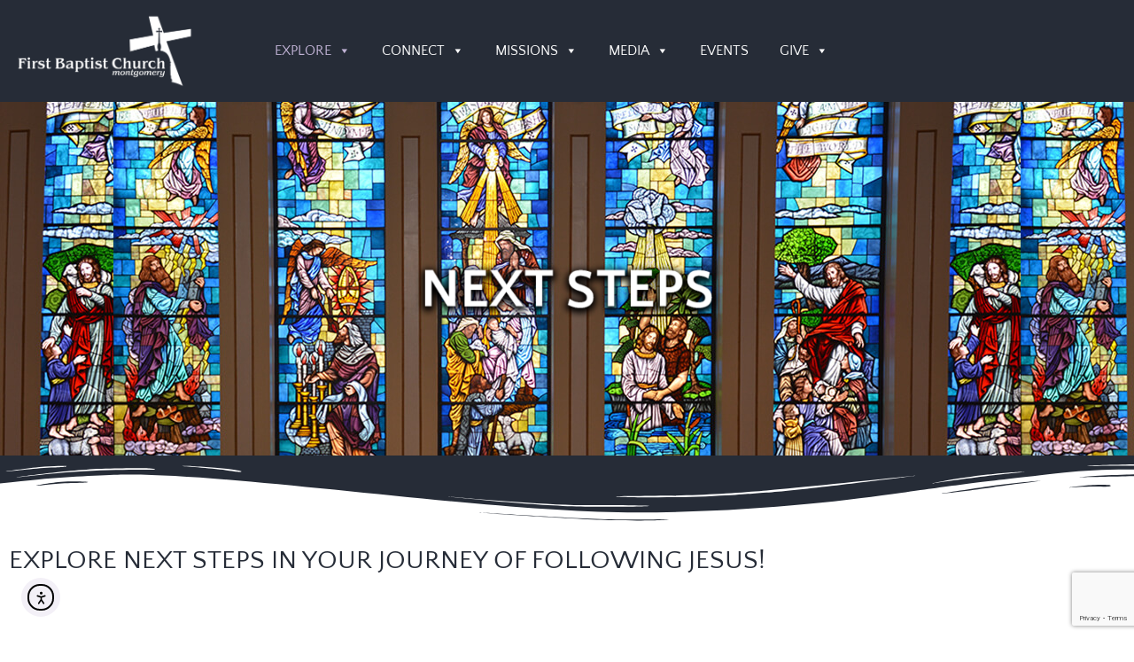

--- FILE ---
content_type: text/html; charset=UTF-8
request_url: https://montgomeryfbc.org/next/
body_size: 26167
content:
<!doctype html>
<html lang="en-US">
<head>
	<meta charset="UTF-8">
	<meta name="viewport" content="width=device-width, initial-scale=1">
	<link rel="profile" href="https://gmpg.org/xfn/11">
	<title>Next Steps &#8211; First Baptist Church Montgomery</title>
<meta name='robots' content='max-image-preview:large' />
<link rel='dns-prefetch' href='//cdn.elementor.com' />
<link rel='dns-prefetch' href='//www.google.com' />
<link rel='dns-prefetch' href='//www.googletagmanager.com' />
<link rel='dns-prefetch' href='//fonts.googleapis.com' />
<link rel="alternate" type="application/rss+xml" title="First Baptist Church Montgomery &raquo; Feed" href="https://montgomeryfbc.org/feed/" />
<link rel="alternate" type="application/rss+xml" title="First Baptist Church Montgomery &raquo; Comments Feed" href="https://montgomeryfbc.org/comments/feed/" />
<link rel="alternate" title="oEmbed (JSON)" type="application/json+oembed" href="https://montgomeryfbc.org/wp-json/oembed/1.0/embed?url=https%3A%2F%2Fmontgomeryfbc.org%2Fnext%2F" />
<link rel="alternate" title="oEmbed (XML)" type="text/xml+oembed" href="https://montgomeryfbc.org/wp-json/oembed/1.0/embed?url=https%3A%2F%2Fmontgomeryfbc.org%2Fnext%2F&#038;format=xml" />
<style id='wp-img-auto-sizes-contain-inline-css'>
img:is([sizes=auto i],[sizes^="auto," i]){contain-intrinsic-size:3000px 1500px}
/*# sourceURL=wp-img-auto-sizes-contain-inline-css */
</style>
<link rel='stylesheet' id='GroupsEngineFrontendStyles-css' href='https://montgomeryfbc.org/wp-content/plugins/groupsengine_plugin/css/ge_styles.css?ver=6.9' media='all' />
<link rel='stylesheet' id='PrayerEngineFrontendStyles-css' href='https://montgomeryfbc.org/wp-content/plugins/prayerengine_plugin/css/pe_styles.css?ver=6.9' media='all' />
<link rel='stylesheet' id='SeriesEngineFrontendStyles-css' href='https://montgomeryfbc.org/wp-content/plugins/seriesengine_plugin/css/se_styles.css?ver=6.9' media='all' />
<link rel='stylesheet' id='mediaelement-css' href='https://montgomeryfbc.org/wp-includes/js/mediaelement/mediaelementplayer-legacy.min.css?ver=4.2.17' media='all' />
<link rel='stylesheet' id='wp-mediaelement-css' href='https://montgomeryfbc.org/wp-includes/js/mediaelement/wp-mediaelement.min.css?ver=6.9' media='all' />
<link rel='stylesheet' id='seriesenginefontawesome-css' href='https://montgomeryfbc.org/wp-content/plugins/seriesengine_plugin/css/font-awesome/css/font-awesome.min.css?ver=6.9' media='all' />
<link rel='stylesheet' id='mec-niceselect-style-css' href='https://montgomeryfbc.org/wp-content/plugins/modern-events-calendar/assets/css/nice-select.min.css?ver=7.29.0' media='all' />
<link rel='stylesheet' id='mec-select2-style-css' href='https://montgomeryfbc.org/wp-content/plugins/modern-events-calendar/assets/packages/select2/select2.min.css?ver=7.29.0' media='all' />
<link rel='stylesheet' id='mec-font-icons-css' href='https://montgomeryfbc.org/wp-content/plugins/modern-events-calendar/assets/css/iconfonts.css?ver=7.29.0' media='all' />
<link rel='stylesheet' id='mec-frontend-style-css' href='https://montgomeryfbc.org/wp-content/plugins/modern-events-calendar/assets/css/frontend.min.css?ver=7.29.0' media='all' />
<link rel='stylesheet' id='mec-tooltip-style-css' href='https://montgomeryfbc.org/wp-content/plugins/modern-events-calendar/assets/packages/tooltip/tooltip.css?ver=7.29.0' media='all' />
<link rel='stylesheet' id='mec-tooltip-shadow-style-css' href='https://montgomeryfbc.org/wp-content/plugins/modern-events-calendar/assets/packages/tooltip/tooltipster-sideTip-shadow.min.css?ver=7.29.0' media='all' />
<link rel='stylesheet' id='featherlight-css' href='https://montgomeryfbc.org/wp-content/plugins/modern-events-calendar/assets/packages/featherlight/featherlight.css?ver=7.29.0' media='all' />
<link rel='stylesheet' id='mec-custom-google-font-css' href='https://fonts.googleapis.com/css?family=Quattrocento+Sans%3Aregular%2C+italic%2C+700%2C+700italic%2C+%7CQuattrocento+Sans%3A700italic%2C+700italic%2C+700italic%2C+700italic%2C+&#038;subset=latin%2Clatin-ext&#038;ver=7.29.0' media='all' />
<link rel='stylesheet' id='mec-lity-style-css' href='https://montgomeryfbc.org/wp-content/plugins/modern-events-calendar/assets/packages/lity/lity.min.css?ver=7.29.0' media='all' />
<link rel='stylesheet' id='mec-general-calendar-style-css' href='https://montgomeryfbc.org/wp-content/plugins/modern-events-calendar/assets/css/mec-general-calendar.css?ver=7.29.0' media='all' />
<style id='wp-emoji-styles-inline-css'>

	img.wp-smiley, img.emoji {
		display: inline !important;
		border: none !important;
		box-shadow: none !important;
		height: 1em !important;
		width: 1em !important;
		margin: 0 0.07em !important;
		vertical-align: -0.1em !important;
		background: none !important;
		padding: 0 !important;
	}
/*# sourceURL=wp-emoji-styles-inline-css */
</style>
<style id='global-styles-inline-css'>
:root{--wp--preset--aspect-ratio--square: 1;--wp--preset--aspect-ratio--4-3: 4/3;--wp--preset--aspect-ratio--3-4: 3/4;--wp--preset--aspect-ratio--3-2: 3/2;--wp--preset--aspect-ratio--2-3: 2/3;--wp--preset--aspect-ratio--16-9: 16/9;--wp--preset--aspect-ratio--9-16: 9/16;--wp--preset--color--black: #000000;--wp--preset--color--cyan-bluish-gray: #abb8c3;--wp--preset--color--white: #ffffff;--wp--preset--color--pale-pink: #f78da7;--wp--preset--color--vivid-red: #cf2e2e;--wp--preset--color--luminous-vivid-orange: #ff6900;--wp--preset--color--luminous-vivid-amber: #fcb900;--wp--preset--color--light-green-cyan: #7bdcb5;--wp--preset--color--vivid-green-cyan: #00d084;--wp--preset--color--pale-cyan-blue: #8ed1fc;--wp--preset--color--vivid-cyan-blue: #0693e3;--wp--preset--color--vivid-purple: #9b51e0;--wp--preset--gradient--vivid-cyan-blue-to-vivid-purple: linear-gradient(135deg,rgb(6,147,227) 0%,rgb(155,81,224) 100%);--wp--preset--gradient--light-green-cyan-to-vivid-green-cyan: linear-gradient(135deg,rgb(122,220,180) 0%,rgb(0,208,130) 100%);--wp--preset--gradient--luminous-vivid-amber-to-luminous-vivid-orange: linear-gradient(135deg,rgb(252,185,0) 0%,rgb(255,105,0) 100%);--wp--preset--gradient--luminous-vivid-orange-to-vivid-red: linear-gradient(135deg,rgb(255,105,0) 0%,rgb(207,46,46) 100%);--wp--preset--gradient--very-light-gray-to-cyan-bluish-gray: linear-gradient(135deg,rgb(238,238,238) 0%,rgb(169,184,195) 100%);--wp--preset--gradient--cool-to-warm-spectrum: linear-gradient(135deg,rgb(74,234,220) 0%,rgb(151,120,209) 20%,rgb(207,42,186) 40%,rgb(238,44,130) 60%,rgb(251,105,98) 80%,rgb(254,248,76) 100%);--wp--preset--gradient--blush-light-purple: linear-gradient(135deg,rgb(255,206,236) 0%,rgb(152,150,240) 100%);--wp--preset--gradient--blush-bordeaux: linear-gradient(135deg,rgb(254,205,165) 0%,rgb(254,45,45) 50%,rgb(107,0,62) 100%);--wp--preset--gradient--luminous-dusk: linear-gradient(135deg,rgb(255,203,112) 0%,rgb(199,81,192) 50%,rgb(65,88,208) 100%);--wp--preset--gradient--pale-ocean: linear-gradient(135deg,rgb(255,245,203) 0%,rgb(182,227,212) 50%,rgb(51,167,181) 100%);--wp--preset--gradient--electric-grass: linear-gradient(135deg,rgb(202,248,128) 0%,rgb(113,206,126) 100%);--wp--preset--gradient--midnight: linear-gradient(135deg,rgb(2,3,129) 0%,rgb(40,116,252) 100%);--wp--preset--font-size--small: 13px;--wp--preset--font-size--medium: 20px;--wp--preset--font-size--large: 36px;--wp--preset--font-size--x-large: 42px;--wp--preset--spacing--20: 0.44rem;--wp--preset--spacing--30: 0.67rem;--wp--preset--spacing--40: 1rem;--wp--preset--spacing--50: 1.5rem;--wp--preset--spacing--60: 2.25rem;--wp--preset--spacing--70: 3.38rem;--wp--preset--spacing--80: 5.06rem;--wp--preset--shadow--natural: 6px 6px 9px rgba(0, 0, 0, 0.2);--wp--preset--shadow--deep: 12px 12px 50px rgba(0, 0, 0, 0.4);--wp--preset--shadow--sharp: 6px 6px 0px rgba(0, 0, 0, 0.2);--wp--preset--shadow--outlined: 6px 6px 0px -3px rgb(255, 255, 255), 6px 6px rgb(0, 0, 0);--wp--preset--shadow--crisp: 6px 6px 0px rgb(0, 0, 0);}:root { --wp--style--global--content-size: 800px;--wp--style--global--wide-size: 1200px; }:where(body) { margin: 0; }.wp-site-blocks > .alignleft { float: left; margin-right: 2em; }.wp-site-blocks > .alignright { float: right; margin-left: 2em; }.wp-site-blocks > .aligncenter { justify-content: center; margin-left: auto; margin-right: auto; }:where(.wp-site-blocks) > * { margin-block-start: 24px; margin-block-end: 0; }:where(.wp-site-blocks) > :first-child { margin-block-start: 0; }:where(.wp-site-blocks) > :last-child { margin-block-end: 0; }:root { --wp--style--block-gap: 24px; }:root :where(.is-layout-flow) > :first-child{margin-block-start: 0;}:root :where(.is-layout-flow) > :last-child{margin-block-end: 0;}:root :where(.is-layout-flow) > *{margin-block-start: 24px;margin-block-end: 0;}:root :where(.is-layout-constrained) > :first-child{margin-block-start: 0;}:root :where(.is-layout-constrained) > :last-child{margin-block-end: 0;}:root :where(.is-layout-constrained) > *{margin-block-start: 24px;margin-block-end: 0;}:root :where(.is-layout-flex){gap: 24px;}:root :where(.is-layout-grid){gap: 24px;}.is-layout-flow > .alignleft{float: left;margin-inline-start: 0;margin-inline-end: 2em;}.is-layout-flow > .alignright{float: right;margin-inline-start: 2em;margin-inline-end: 0;}.is-layout-flow > .aligncenter{margin-left: auto !important;margin-right: auto !important;}.is-layout-constrained > .alignleft{float: left;margin-inline-start: 0;margin-inline-end: 2em;}.is-layout-constrained > .alignright{float: right;margin-inline-start: 2em;margin-inline-end: 0;}.is-layout-constrained > .aligncenter{margin-left: auto !important;margin-right: auto !important;}.is-layout-constrained > :where(:not(.alignleft):not(.alignright):not(.alignfull)){max-width: var(--wp--style--global--content-size);margin-left: auto !important;margin-right: auto !important;}.is-layout-constrained > .alignwide{max-width: var(--wp--style--global--wide-size);}body .is-layout-flex{display: flex;}.is-layout-flex{flex-wrap: wrap;align-items: center;}.is-layout-flex > :is(*, div){margin: 0;}body .is-layout-grid{display: grid;}.is-layout-grid > :is(*, div){margin: 0;}body{padding-top: 0px;padding-right: 0px;padding-bottom: 0px;padding-left: 0px;}a:where(:not(.wp-element-button)){text-decoration: underline;}:root :where(.wp-element-button, .wp-block-button__link){background-color: #32373c;border-width: 0;color: #fff;font-family: inherit;font-size: inherit;font-style: inherit;font-weight: inherit;letter-spacing: inherit;line-height: inherit;padding-top: calc(0.667em + 2px);padding-right: calc(1.333em + 2px);padding-bottom: calc(0.667em + 2px);padding-left: calc(1.333em + 2px);text-decoration: none;text-transform: inherit;}.has-black-color{color: var(--wp--preset--color--black) !important;}.has-cyan-bluish-gray-color{color: var(--wp--preset--color--cyan-bluish-gray) !important;}.has-white-color{color: var(--wp--preset--color--white) !important;}.has-pale-pink-color{color: var(--wp--preset--color--pale-pink) !important;}.has-vivid-red-color{color: var(--wp--preset--color--vivid-red) !important;}.has-luminous-vivid-orange-color{color: var(--wp--preset--color--luminous-vivid-orange) !important;}.has-luminous-vivid-amber-color{color: var(--wp--preset--color--luminous-vivid-amber) !important;}.has-light-green-cyan-color{color: var(--wp--preset--color--light-green-cyan) !important;}.has-vivid-green-cyan-color{color: var(--wp--preset--color--vivid-green-cyan) !important;}.has-pale-cyan-blue-color{color: var(--wp--preset--color--pale-cyan-blue) !important;}.has-vivid-cyan-blue-color{color: var(--wp--preset--color--vivid-cyan-blue) !important;}.has-vivid-purple-color{color: var(--wp--preset--color--vivid-purple) !important;}.has-black-background-color{background-color: var(--wp--preset--color--black) !important;}.has-cyan-bluish-gray-background-color{background-color: var(--wp--preset--color--cyan-bluish-gray) !important;}.has-white-background-color{background-color: var(--wp--preset--color--white) !important;}.has-pale-pink-background-color{background-color: var(--wp--preset--color--pale-pink) !important;}.has-vivid-red-background-color{background-color: var(--wp--preset--color--vivid-red) !important;}.has-luminous-vivid-orange-background-color{background-color: var(--wp--preset--color--luminous-vivid-orange) !important;}.has-luminous-vivid-amber-background-color{background-color: var(--wp--preset--color--luminous-vivid-amber) !important;}.has-light-green-cyan-background-color{background-color: var(--wp--preset--color--light-green-cyan) !important;}.has-vivid-green-cyan-background-color{background-color: var(--wp--preset--color--vivid-green-cyan) !important;}.has-pale-cyan-blue-background-color{background-color: var(--wp--preset--color--pale-cyan-blue) !important;}.has-vivid-cyan-blue-background-color{background-color: var(--wp--preset--color--vivid-cyan-blue) !important;}.has-vivid-purple-background-color{background-color: var(--wp--preset--color--vivid-purple) !important;}.has-black-border-color{border-color: var(--wp--preset--color--black) !important;}.has-cyan-bluish-gray-border-color{border-color: var(--wp--preset--color--cyan-bluish-gray) !important;}.has-white-border-color{border-color: var(--wp--preset--color--white) !important;}.has-pale-pink-border-color{border-color: var(--wp--preset--color--pale-pink) !important;}.has-vivid-red-border-color{border-color: var(--wp--preset--color--vivid-red) !important;}.has-luminous-vivid-orange-border-color{border-color: var(--wp--preset--color--luminous-vivid-orange) !important;}.has-luminous-vivid-amber-border-color{border-color: var(--wp--preset--color--luminous-vivid-amber) !important;}.has-light-green-cyan-border-color{border-color: var(--wp--preset--color--light-green-cyan) !important;}.has-vivid-green-cyan-border-color{border-color: var(--wp--preset--color--vivid-green-cyan) !important;}.has-pale-cyan-blue-border-color{border-color: var(--wp--preset--color--pale-cyan-blue) !important;}.has-vivid-cyan-blue-border-color{border-color: var(--wp--preset--color--vivid-cyan-blue) !important;}.has-vivid-purple-border-color{border-color: var(--wp--preset--color--vivid-purple) !important;}.has-vivid-cyan-blue-to-vivid-purple-gradient-background{background: var(--wp--preset--gradient--vivid-cyan-blue-to-vivid-purple) !important;}.has-light-green-cyan-to-vivid-green-cyan-gradient-background{background: var(--wp--preset--gradient--light-green-cyan-to-vivid-green-cyan) !important;}.has-luminous-vivid-amber-to-luminous-vivid-orange-gradient-background{background: var(--wp--preset--gradient--luminous-vivid-amber-to-luminous-vivid-orange) !important;}.has-luminous-vivid-orange-to-vivid-red-gradient-background{background: var(--wp--preset--gradient--luminous-vivid-orange-to-vivid-red) !important;}.has-very-light-gray-to-cyan-bluish-gray-gradient-background{background: var(--wp--preset--gradient--very-light-gray-to-cyan-bluish-gray) !important;}.has-cool-to-warm-spectrum-gradient-background{background: var(--wp--preset--gradient--cool-to-warm-spectrum) !important;}.has-blush-light-purple-gradient-background{background: var(--wp--preset--gradient--blush-light-purple) !important;}.has-blush-bordeaux-gradient-background{background: var(--wp--preset--gradient--blush-bordeaux) !important;}.has-luminous-dusk-gradient-background{background: var(--wp--preset--gradient--luminous-dusk) !important;}.has-pale-ocean-gradient-background{background: var(--wp--preset--gradient--pale-ocean) !important;}.has-electric-grass-gradient-background{background: var(--wp--preset--gradient--electric-grass) !important;}.has-midnight-gradient-background{background: var(--wp--preset--gradient--midnight) !important;}.has-small-font-size{font-size: var(--wp--preset--font-size--small) !important;}.has-medium-font-size{font-size: var(--wp--preset--font-size--medium) !important;}.has-large-font-size{font-size: var(--wp--preset--font-size--large) !important;}.has-x-large-font-size{font-size: var(--wp--preset--font-size--x-large) !important;}
:root :where(.wp-block-pullquote){font-size: 1.5em;line-height: 1.6;}
/*# sourceURL=global-styles-inline-css */
</style>
<link rel='stylesheet' id='awsm-team-css-css' href='https://montgomeryfbc.org/wp-content/plugins/awsm-team-pro/css/team.min.css?ver=1.10.2' media='all' />
<link rel='stylesheet' id='contact-form-7-css' href='https://montgomeryfbc.org/wp-content/plugins/contact-form-7/includes/css/styles.css?ver=6.1.4' media='all' />
<link rel='stylesheet' id='mec-fluent-layouts-css' href='https://montgomeryfbc.org/wp-content/plugins/mec-fluent-layouts/assets/mec-fluent-layouts.min.css?ver=1.0.0' media='all' />
<link rel='stylesheet' id='mec-fluent-layouts-single-css' href='https://montgomeryfbc.org/wp-content/plugins/mec-fluent-layouts/assets/mec-fluent-layouts-single.min.css?ver=1.0.0' media='all' />
<link rel='stylesheet' id='mec-fluent-layouts-google-fonts-css' href='https://fonts.googleapis.com/css2?family=DM+Sans%3Aital%2Cwght%400%2C400%3B0%2C500%3B0%2C700%3B1%2C400%3B1%2C500%3B1%2C700&#038;display=swap&#038;ver=6.9' media='all' />
<link rel='stylesheet' id='megamenu-css' href='https://montgomeryfbc.org/wp-content/uploads/maxmegamenu/style.css?ver=23ad85' media='all' />
<link rel='stylesheet' id='dashicons-css' href='https://montgomeryfbc.org/wp-includes/css/dashicons.min.css?ver=6.9' media='all' />
<link rel='stylesheet' id='megamenu-google-fonts-css' href='//fonts.googleapis.com/css?family=Quattrocento+Sans%3A400%2C700&#038;ver=6.9' media='all' />
<link rel='stylesheet' id='megamenu-genericons-css' href='https://montgomeryfbc.org/wp-content/plugins/megamenu-pro/icons/genericons/genericons/genericons.css?ver=2.4.3' media='all' />
<link rel='stylesheet' id='megamenu-fontawesome-css' href='https://montgomeryfbc.org/wp-content/plugins/megamenu-pro/icons/fontawesome/css/font-awesome.min.css?ver=2.4.3' media='all' />
<link rel='stylesheet' id='megamenu-fontawesome5-css' href='https://montgomeryfbc.org/wp-content/plugins/megamenu-pro/icons/fontawesome5/css/all.min.css?ver=2.4.3' media='all' />
<link rel='stylesheet' id='megamenu-fontawesome6-css' href='https://montgomeryfbc.org/wp-content/plugins/megamenu-pro/icons/fontawesome6/css/all.min.css?ver=2.4.3' media='all' />
<link rel='stylesheet' id='ea11y-widget-fonts-css' href='https://montgomeryfbc.org/wp-content/plugins/pojo-accessibility/assets/build/fonts.css?ver=3.9.1' media='all' />
<link rel='stylesheet' id='ea11y-skip-link-css' href='https://montgomeryfbc.org/wp-content/plugins/pojo-accessibility/assets/build/skip-link.css?ver=3.9.1' media='all' />
<link rel='stylesheet' id='hello-elementor-css' href='https://montgomeryfbc.org/wp-content/themes/hello-elementor/assets/css/reset.css?ver=3.4.5' media='all' />
<link rel='stylesheet' id='hello-elementor-theme-style-css' href='https://montgomeryfbc.org/wp-content/themes/hello-elementor/assets/css/theme.css?ver=3.4.5' media='all' />
<link rel='stylesheet' id='hello-elementor-header-footer-css' href='https://montgomeryfbc.org/wp-content/themes/hello-elementor/assets/css/header-footer.css?ver=3.4.5' media='all' />
<link rel='stylesheet' id='elementor-frontend-css' href='https://montgomeryfbc.org/wp-content/uploads/elementor/css/custom-frontend.min.css?ver=1768764570' media='all' />
<link rel='stylesheet' id='widget-image-css' href='https://montgomeryfbc.org/wp-content/plugins/elementor/assets/css/widget-image.min.css?ver=3.34.1' media='all' />
<link rel='stylesheet' id='swiper-css' href='https://montgomeryfbc.org/wp-content/plugins/elementor/assets/lib/swiper/v8/css/swiper.min.css?ver=8.4.5' media='all' />
<link rel='stylesheet' id='e-swiper-css' href='https://montgomeryfbc.org/wp-content/plugins/elementor/assets/css/conditionals/e-swiper.min.css?ver=3.34.1' media='all' />
<link rel='stylesheet' id='widget-nav-menu-css' href='https://montgomeryfbc.org/wp-content/uploads/elementor/css/custom-pro-widget-nav-menu.min.css?ver=1768764571' media='all' />
<link rel='stylesheet' id='widget-social-icons-css' href='https://montgomeryfbc.org/wp-content/plugins/elementor/assets/css/widget-social-icons.min.css?ver=3.34.1' media='all' />
<link rel='stylesheet' id='e-apple-webkit-css' href='https://montgomeryfbc.org/wp-content/uploads/elementor/css/custom-apple-webkit.min.css?ver=1768764570' media='all' />
<link rel='stylesheet' id='widget-divider-css' href='https://montgomeryfbc.org/wp-content/plugins/elementor/assets/css/widget-divider.min.css?ver=3.34.1' media='all' />
<link rel='stylesheet' id='widget-heading-css' href='https://montgomeryfbc.org/wp-content/plugins/elementor/assets/css/widget-heading.min.css?ver=3.34.1' media='all' />
<link rel='stylesheet' id='widget-icon-list-css' href='https://montgomeryfbc.org/wp-content/uploads/elementor/css/custom-widget-icon-list.min.css?ver=1768764570' media='all' />
<link rel='stylesheet' id='elementor-icons-css' href='https://montgomeryfbc.org/wp-content/plugins/elementor/assets/lib/eicons/css/elementor-icons.min.css?ver=5.45.0' media='all' />
<link rel='stylesheet' id='elementor-post-7863-css' href='https://montgomeryfbc.org/wp-content/uploads/elementor/css/post-7863.css?ver=1768764571' media='all' />
<link rel='stylesheet' id='e-shapes-css' href='https://montgomeryfbc.org/wp-content/plugins/elementor/assets/css/conditionals/shapes.min.css?ver=3.34.1' media='all' />
<link rel='stylesheet' id='widget-spacer-css' href='https://montgomeryfbc.org/wp-content/plugins/elementor/assets/css/widget-spacer.min.css?ver=3.34.1' media='all' />
<link rel='stylesheet' id='widget-call-to-action-css' href='https://montgomeryfbc.org/wp-content/uploads/elementor/css/custom-pro-widget-call-to-action.min.css?ver=1768764571' media='all' />
<link rel='stylesheet' id='e-transitions-css' href='https://montgomeryfbc.org/wp-content/plugins/elementor-pro/assets/css/conditionals/transitions.min.css?ver=3.34.0' media='all' />
<link rel='stylesheet' id='e-animation-grow-css' href='https://montgomeryfbc.org/wp-content/plugins/elementor/assets/lib/animations/styles/e-animation-grow.min.css?ver=3.34.1' media='all' />
<link rel='stylesheet' id='widget-form-css' href='https://montgomeryfbc.org/wp-content/plugins/elementor-pro/assets/css/widget-form.min.css?ver=3.34.0' media='all' />
<link rel='stylesheet' id='elementor-post-4552-css' href='https://montgomeryfbc.org/wp-content/uploads/elementor/css/post-4552.css?ver=1768769980' media='all' />
<link rel='stylesheet' id='elementor-post-5392-css' href='https://montgomeryfbc.org/wp-content/uploads/elementor/css/post-5392.css?ver=1768764571' media='all' />
<link rel='stylesheet' id='elementor-post-8956-css' href='https://montgomeryfbc.org/wp-content/uploads/elementor/css/post-8956.css?ver=1768764571' media='all' />
<link rel='stylesheet' id='mec-single-builder-css' href='https://montgomeryfbc.org/wp-content/plugins/mec-single-builder/inc/frontend/css/mec-single-builder-frontend.css?ver=1.13.0' media='all' />
<link rel='stylesheet' id='eael-general-css' href='https://montgomeryfbc.org/wp-content/plugins/essential-addons-for-elementor-lite/assets/front-end/css/view/general.min.css?ver=6.5.7' media='all' />
<link rel='stylesheet' id='elementor-gf-local-quattrocentosans-css' href='https://montgomeryfbc.org/wp-content/uploads/elementor/google-fonts/css/quattrocentosans.css?ver=1742695934' media='all' />
<link rel='stylesheet' id='elementor-icons-shared-0-css' href='https://montgomeryfbc.org/wp-content/plugins/elementor/assets/lib/font-awesome/css/fontawesome.min.css?ver=5.15.3' media='all' />
<link rel='stylesheet' id='elementor-icons-fa-solid-css' href='https://montgomeryfbc.org/wp-content/plugins/elementor/assets/lib/font-awesome/css/solid.min.css?ver=5.15.3' media='all' />
<link rel='stylesheet' id='elementor-icons-fa-brands-css' href='https://montgomeryfbc.org/wp-content/plugins/elementor/assets/lib/font-awesome/css/brands.min.css?ver=5.15.3' media='all' />
<script src="https://montgomeryfbc.org/wp-includes/js/jquery/jquery.min.js?ver=3.7.1" id="jquery-core-js"></script>
<script src="https://montgomeryfbc.org/wp-includes/js/jquery/jquery-migrate.min.js?ver=3.4.1" id="jquery-migrate-js"></script>
<script id="GroupsEngineFrontendJavascript-js-extra">
var geajax = {"ajaxurl":"https://montgomeryfbc.org/wp-admin/admin-ajax.php"};
//# sourceURL=GroupsEngineFrontendJavascript-js-extra
</script>
<script src="https://montgomeryfbc.org/wp-content/plugins/groupsengine_plugin/js/groupsenginefrontend130.js?ver=6.9" id="GroupsEngineFrontendJavascript-js"></script>
<script id="PrayerEngineFrontendJavascript-js-extra">
var peajax = {"ajaxurl":"https://montgomeryfbc.org/wp-admin/admin-ajax.php"};
//# sourceURL=PrayerEngineFrontendJavascript-js-extra
</script>
<script src="https://montgomeryfbc.org/wp-content/plugins/prayerengine_plugin/js/prayerwall210.js?ver=6.9" id="PrayerEngineFrontendJavascript-js"></script>
<script id="SeriesEngineFrontendJavascript-js-extra">
var seajax = {"ajaxurl":"https://montgomeryfbc.org/wp-admin/admin-ajax.php"};
//# sourceURL=SeriesEngineFrontendJavascript-js-extra
</script>
<script src="https://montgomeryfbc.org/wp-content/plugins/seriesengine_plugin/js/seriesenginefrontend281.js?ver=6.9" id="SeriesEngineFrontendJavascript-js"></script>
<script src="https://montgomeryfbc.org/wp-content/plugins/stop-user-enumeration/frontend/js/frontend.js?ver=1.7.7" id="stop-user-enumeration-js" defer data-wp-strategy="defer"></script>
<script src="https://montgomeryfbc.org/wp-content/plugins/mec-single-builder/inc/frontend/js/mec-single-builder-frontend.js?ver=1.13.0" id="mec-single-builder-js"></script>

<!-- Google tag (gtag.js) snippet added by Site Kit -->
<!-- Google Analytics snippet added by Site Kit -->
<script src="https://www.googletagmanager.com/gtag/js?id=G-RRNVS15KNT" id="google_gtagjs-js" async></script>
<script id="google_gtagjs-js-after">
window.dataLayer = window.dataLayer || [];function gtag(){dataLayer.push(arguments);}
gtag("set","linker",{"domains":["montgomeryfbc.org"]});
gtag("js", new Date());
gtag("set", "developer_id.dZTNiMT", true);
gtag("config", "G-RRNVS15KNT");
 window._googlesitekit = window._googlesitekit || {}; window._googlesitekit.throttledEvents = []; window._googlesitekit.gtagEvent = (name, data) => { var key = JSON.stringify( { name, data } ); if ( !! window._googlesitekit.throttledEvents[ key ] ) { return; } window._googlesitekit.throttledEvents[ key ] = true; setTimeout( () => { delete window._googlesitekit.throttledEvents[ key ]; }, 5 ); gtag( "event", name, { ...data, event_source: "site-kit" } ); }; 
//# sourceURL=google_gtagjs-js-after
</script>
<link rel="https://api.w.org/" href="https://montgomeryfbc.org/wp-json/" /><link rel="alternate" title="JSON" type="application/json" href="https://montgomeryfbc.org/wp-json/wp/v2/pages/4552" /><link rel="EditURI" type="application/rsd+xml" title="RSD" href="https://montgomeryfbc.org/xmlrpc.php?rsd" />
<meta name="generator" content="WordPress 6.9" />
<link rel="canonical" href="https://montgomeryfbc.org/next/" />
<link rel='shortlink' href='https://montgomeryfbc.org/?p=4552' />
<meta name="generator" content="Site Kit by Google 1.170.0" /><!-- Display fixes for Internet Explorer -->
	<!--[if IE 8]>
	<link href="https://montgomeryfbc.org/wp-content/plugins/groupsengine_plugin/css/ie8_fix.css" rel="stylesheet" type="text/css" />
	<![endif]-->
	<!-- end display fixes for Internet Explorer --><!-- Display fixes for Internet Explorer -->
	<!--[if lte IE 6]>
	<link href="https://montgomeryfbc.org/wp-content/plugins/prayerengine_plugin/css/ie6_fix.css" rel="stylesheet" type="text/css" />
	<![endif]-->
	<!--[if IE 7]>
	<link href="https://montgomeryfbc.org/wp-content/plugins/prayerengine_plugin/css/ie7_fix.css" rel="stylesheet" type="text/css" />
	<![endif]-->
	<!--[if IE 8]>
	<link href="https://montgomeryfbc.org/wp-content/plugins/prayerengine_plugin/css/ie8_fix.css" rel="stylesheet" type="text/css" />
	<![endif]-->
	<!-- end display fixes for Internet Explorer --><!-- Display fixes for Internet Explorer -->
	<!--[if IE 9]>
	<link href="https://montgomeryfbc.org/wp-content/plugins/seriesengine_plugin/css/ie9_fix.css" rel="stylesheet" type="text/css" />
	<![endif]-->
	<!--[if IE 8]>
	<link href="https://montgomeryfbc.org/wp-content/plugins/seriesengine_plugin/css/ie8_fix.css" rel="stylesheet" type="text/css" />
	<![endif]-->
	<!--[if lte IE 7]>
	<link href="https://montgomeryfbc.org/wp-content/plugins/seriesengine_plugin/css/ie7_fix.css" rel="stylesheet" type="text/css" />
	<![endif]-->
	<!-- end display fixes for Internet Explorer --><meta name="generator" content="Elementor 3.34.1; features: additional_custom_breakpoints; settings: css_print_method-external, google_font-enabled, font_display-auto">
			<style>
				.e-con.e-parent:nth-of-type(n+4):not(.e-lazyloaded):not(.e-no-lazyload),
				.e-con.e-parent:nth-of-type(n+4):not(.e-lazyloaded):not(.e-no-lazyload) * {
					background-image: none !important;
				}
				@media screen and (max-height: 1024px) {
					.e-con.e-parent:nth-of-type(n+3):not(.e-lazyloaded):not(.e-no-lazyload),
					.e-con.e-parent:nth-of-type(n+3):not(.e-lazyloaded):not(.e-no-lazyload) * {
						background-image: none !important;
					}
				}
				@media screen and (max-height: 640px) {
					.e-con.e-parent:nth-of-type(n+2):not(.e-lazyloaded):not(.e-no-lazyload),
					.e-con.e-parent:nth-of-type(n+2):not(.e-lazyloaded):not(.e-no-lazyload) * {
						background-image: none !important;
					}
				}
			</style>
			<link rel="icon" href="https://montgomeryfbc.org/wp-content/uploads/2018/09/cropped-FBC_logo_512x512-32x32.webp" sizes="32x32" />
<link rel="icon" href="https://montgomeryfbc.org/wp-content/uploads/2018/09/cropped-FBC_logo_512x512-192x192.webp" sizes="192x192" />
<link rel="apple-touch-icon" href="https://montgomeryfbc.org/wp-content/uploads/2018/09/cropped-FBC_logo_512x512-180x180.webp" />
<meta name="msapplication-TileImage" content="https://montgomeryfbc.org/wp-content/uploads/2018/09/cropped-FBC_logo_512x512-270x270.webp" />
		<style id="wp-custom-css">
			.alignwide {
	margin: 0 auto;
}		</style>
		<style type="text/css">/** Mega Menu CSS: fs **/</style>
<style>:root,::before,::after{--mec-heading-font-family: 'Quattrocento Sans';--mec-paragraph-font-family: 'Quattrocento Sans';--mec-color-skin: #57648c;--mec-color-skin-rgba-1: rgba(87,100,140,.25);--mec-color-skin-rgba-2: rgba(87,100,140,.5);--mec-color-skin-rgba-3: rgba(87,100,140,.75);--mec-color-skin-rgba-4: rgba(87,100,140,.11);--mec-primary-border-radius: ;--mec-secondary-border-radius: ;--mec-container-normal-width: 1196px;--mec-container-large-width: 1690px;--mec-title-color: #262c37;--mec-title-color-hover: #57648c;--mec-content-color: #262c37;--mec-fes-main-color: #40d9f1;--mec-fes-main-color-rgba-1: rgba(64, 217, 241, 0.12);--mec-fes-main-color-rgba-2: rgba(64, 217, 241, 0.23);--mec-fes-main-color-rgba-3: rgba(64, 217, 241, 0.03);--mec-fes-main-color-rgba-4: rgba(64, 217, 241, 0.3);--mec-fes-main-color-rgba-5: rgb(64 217 241 / 7%);--mec-fes-main-color-rgba-6: rgba(64, 217, 241, 0.2);--mec-fluent-main-color: #262c37;--mec-fluent-main-color-rgba-1: rgba(38, 44, 55, 0.3);--mec-fluent-main-color-rgba-2: rgba(38, 44, 55, 0.8);--mec-fluent-main-color-rgba-3: rgba(38, 44, 55, 0.1);--mec-fluent-main-color-rgba-4: rgba(38, 44, 55, 0.2);--mec-fluent-main-color-rgba-5: rgba(38, 44, 55, 0.7);--mec-fluent-main-color-rgba-6: rgba(38, 44, 55, 0.7);--mec-fluent-bold-color: #57648c;--mec-fluent-bg-hover-color: #262c37;--mec-fluent-bg-color: #f5f7f8;--mec-fluent-second-bg-color: #e8f7ff;}.mec-fluent-wrap.mec-skin-list-wrap .mec-calendar,.mec-fluent-wrap .mec-skin-weekly-view-events-container,.mec-fluent-wrap .mec-daily-view-events-left-side,.mec-fluent-wrap .mec-daily-view-events-right-side,.mec-fluent-wrap .mec-yearly-view-wrap .mec-yearly-calendar-sec,.mec-fluent-wrap .mec-yearly-view-wrap .mec-yearly-agenda-sec,.mec-fluent-wrap.mec-skin-grid-wrap .mec-calendar,.mec-fluent-wrap.mec-skin-tile-container .mec-calendar,.mec-fluent-wrap.mec-events-agenda-container .mec-events-agenda-wrap {max-height: unset !important;}.mec-fluent-wrap.mec-skin-cover-container .mec-event-cover-fluent-type2 .mec-event-sharing-wrap:hover li a, .mec-single-fluent-wrap .mec-booking-button, .mec-single-fluent-wrap .mec-booking-button, .mec-single-fluent-wrap .mec-booking-button, .mec-fluent-wrap.mec-skin-cover-container .mec-event-cover-fluent-type1 .mec-booking-button, .mec-fluent-wrap.mec-skin-cover-container .mec-event-cover-fluent-type4 .mec-booking-button, .mec-fluent-wrap.mec-skin-cover-container .mec-event-cover-fluent-type3 .mec-booking-button {color: #fff !important;}.mec-fluent-wrap .mec-yearly-view-wrap .mec-agenda-events-wrap {background-color: transparent !important;}.mec-fluent-wrap.mec-skin-cover-container .mec-event-cover-fluent-type1 .mec-date-wrap i, .mec-fluent-wrap.mec-skin-cover-container .mec-event-cover-fluent-type4 .mec-date-wrap i, .mec-fluent-wrap.mec-skin-cover-container .mec-event-cover-fluent-type2 .mec-date-wrap i {background-color: #fff !important;}.mec-single-fluent-body .lity-content .mec-events-meta-group-booking button:hover, .mec-fluent-wrap.mec-single-fluent-wrap .mec-events-meta-group-booking button:hover {background-color: #000 !important;}.mec-fluent-wrap.mec-skin-cover-container .mec-event-sharing-wrap>li:first-of-type i, .mec-single-fluent-wrap .mec-single-event-bar .mec-booking-button, .mec-fluent-wrap.mec-skin-cover-container .mec-event-cover-fluent-type2 span.mec-event-day-num, .mec-fluent-wrap.mec-skin-cover-container .mec-event-cover-fluent-type2 .mec-event-sharing-wrap:hover li:first-child a {color: #fff;}.mec-fluent-wrap.mec-skin-cover-container .mec-event-cover-fluent-type1 .mec-booking-button:hover, .mec-fluent-wrap.mec-skin-cover-container .mec-event-cover-fluent-type4 .mec-booking-button:hover, .mec-fluent-wrap.mec-skin-cover-container .mec-event-cover-fluent-type3 .mec-booking-button:hover {background-color: #fff;}</style><meta name="traceparent" content="00-9c0a6f631c3ec5260000001768868731-9c0a6f631c3ec526-01"></head>
<body class="wp-singular page-template page-template-elementor_header_footer page page-id-4552 wp-embed-responsive wp-theme-hello-elementor mec-theme-hello-elementor eio-default mega-menu-max-mega-menu-1 ally-default hello-elementor-default elementor-default elementor-template-full-width elementor-kit-7863 elementor-page elementor-page-4552">

		<script>
			const onSkipLinkClick = () => {
				const htmlElement = document.querySelector('html');

				htmlElement.style['scroll-behavior'] = 'smooth';

				setTimeout( () => htmlElement.style['scroll-behavior'] = null, 1000 );
			}
			document.addEventListener("DOMContentLoaded", () => {
				if (!document.querySelector('#content')) {
					document.querySelector('.ea11y-skip-to-content-link').remove();
				}
			});
		</script>
		<nav aria-label="Skip to content navigation">
			<a class="ea11y-skip-to-content-link"
				href="#content"
				tabindex="1"
				onclick="onSkipLinkClick()"
			>
				Skip to content
				<svg width="24" height="24" viewBox="0 0 24 24" fill="none" role="presentation">
					<path d="M18 6V12C18 12.7956 17.6839 13.5587 17.1213 14.1213C16.5587 14.6839 15.7956 15 15 15H5M5 15L9 11M5 15L9 19"
								stroke="black"
								stroke-width="1.5"
								stroke-linecap="round"
								stroke-linejoin="round"
					/>
				</svg>
			</a>
			<div class="ea11y-skip-to-content-backdrop"></div>
		</nav>

		

		<header data-elementor-type="header" data-elementor-id="5392" class="elementor elementor-5392 elementor-location-header" data-elementor-post-type="elementor_library">
					<header data-particle_enable="false" data-particle-mobile-disabled="false" class="elementor-section elementor-top-section elementor-element elementor-element-5b0b2fff elementor-section-content-middle elementor-section-boxed elementor-section-height-default elementor-section-height-default" data-id="5b0b2fff" data-element_type="section" data-settings="{&quot;background_background&quot;:&quot;classic&quot;}">
						<div class="elementor-container elementor-column-gap-no">
					<div class="elementor-column elementor-col-50 elementor-top-column elementor-element elementor-element-2ad4fdec" data-id="2ad4fdec" data-element_type="column">
			<div class="elementor-widget-wrap elementor-element-populated">
						<div class="elementor-element elementor-element-1f66d0b elementor-widget elementor-widget-image" data-id="1f66d0b" data-element_type="widget" data-widget_type="image.default">
				<div class="elementor-widget-container">
																<a href="http://montgomeryfbc.org/">
							<img fetchpriority="high" width="800" height="288" src="https://montgomeryfbc.org/wp-content/uploads/Logos/FBC_logo_vertical_white_web-1024x368.webp" class="attachment-large size-large wp-image-5395" alt="" srcset="https://montgomeryfbc.org/wp-content/uploads/Logos/FBC_logo_vertical_white_web-1024x368.webp 1024w, https://montgomeryfbc.org/wp-content/uploads/Logos/FBC_logo_vertical_white_web-300x108.webp 300w, https://montgomeryfbc.org/wp-content/uploads/Logos/FBC_logo_vertical_white_web-768x276.webp 768w, https://montgomeryfbc.org/wp-content/uploads/Logos/FBC_logo_vertical_white_web-48x17.webp 48w, https://montgomeryfbc.org/wp-content/uploads/Logos/FBC_logo_vertical_white_web-1000x359.webp 1000w, https://montgomeryfbc.org/wp-content/uploads/Logos/FBC_logo_vertical_white_web-600x216.webp 600w, https://montgomeryfbc.org/wp-content/uploads/Logos/FBC_logo_vertical_white_web-200x72.webp 200w, https://montgomeryfbc.org/wp-content/uploads/Logos/FBC_logo_vertical_white_web.webp 1200w" sizes="(max-width: 800px) 100vw, 800px" />								</a>
															</div>
				</div>
					</div>
		</div>
				<div class="elementor-column elementor-col-50 elementor-top-column elementor-element elementor-element-5c2d4f3b" data-id="5c2d4f3b" data-element_type="column">
			<div class="elementor-widget-wrap elementor-element-populated">
						<div class="elementor-element elementor-element-202ce4a elementor-widget elementor-widget-wp-widget-maxmegamenu" data-id="202ce4a" data-element_type="widget" data-widget_type="wp-widget-maxmegamenu.default">
				<div class="elementor-widget-container">
					<div id="mega-menu-wrap-max_mega_menu_1" class="mega-menu-wrap"><div class="mega-menu-toggle"><div class="mega-toggle-blocks-left"></div><div class="mega-toggle-blocks-center"></div><div class="mega-toggle-blocks-right"><div class='mega-toggle-block mega-menu-toggle-block mega-toggle-block-1' id='mega-toggle-block-1' tabindex='0'><span class='mega-toggle-label' role='button' aria-expanded='false'><span class='mega-toggle-label-closed'></span><span class='mega-toggle-label-open'></span></span></div><div class='mega-toggle-block mega-search-block mega-toggle-block-2' id='mega-toggle-block-2'><div class='mega-search-wrap'><form class='mega-search expand-to-right mega-search-closed' action='https://montgomeryfbc.org/'>
                        <span class='dashicons dashicons-search search-icon'></span>
                        <input type='submit' value='Search'>
                        <input  type='text' aria-label='Search' data-placeholder='Search' name='s' />
                        
                    </form></div></div></div></div><ul id="mega-menu-max_mega_menu_1" class="mega-menu max-mega-menu mega-menu-horizontal mega-no-js" data-event="hover" data-effect="fade" data-effect-speed="200" data-effect-mobile="disabled" data-effect-speed-mobile="0" data-mobile-force-width="body" data-second-click="go" data-document-click="collapse" data-vertical-behaviour="accordion" data-breakpoint="600" data-unbind="true" data-mobile-state="collapse_all" data-mobile-direction="vertical" data-hover-intent-timeout="300" data-hover-intent-interval="100" data-overlay-desktop="false" data-overlay-mobile="false"><li class="mega-menu-item mega-menu-item-type-custom mega-menu-item-object-custom mega-current-menu-ancestor mega-current-menu-parent mega-menu-item-has-children mega-menu-megamenu mega-menu-grid mega-align-bottom-left mega-menu-grid mega-menu-item-386" id="mega-menu-item-386"><a class="mega-menu-link" aria-expanded="false" tabindex="0">EXPLORE<span class="mega-indicator" aria-hidden="true"></span></a>
<ul class="mega-sub-menu" role='presentation'>
<li class="mega-menu-row" id="mega-menu-386-0">
	<ul class="mega-sub-menu" style='--columns:12' role='presentation'>
<li class="mega-menu-column mega-menu-columns-6-of-12" style="--columns:12; --span:6" id="mega-menu-386-0-0">
		<ul class="mega-sub-menu">
<li class="mega-menu-item mega-menu-item-type-widget widget_text mega-menu-item-text-1013" id="mega-menu-item-text-1013"><h4 class="mega-block-title">SUNDAY SERVICE TIMES</h4>			<div class="textwidget"><p>8:30 AM  •  11:00 AM  •  6:15 PM</p>
</div>
		</li><li class="mega-menu-item mega-menu-item-type-widget widget_text mega-menu-item-text-1014" id="mega-menu-item-text-1014"><h4 class="mega-block-title">SUNDAY GROUPS</h4>			<div class="textwidget"><p>9:45 AM</p>
</div>
		</li>		</ul>
</li><li class="mega-menu-column mega-menu-columns-6-of-12" style="--columns:12; --span:6" id="mega-menu-386-0-1">
		<ul class="mega-sub-menu">
<li class="mega-menu-item mega-menu-item-type-post_type mega-menu-item-object-page mega-menu-item-has-children mega-menu-item-9344" id="mega-menu-item-9344"><a class="mega-menu-link" href="https://montgomeryfbc.org/about/">About<span class="mega-indicator" aria-hidden="true"></span></a>
			<ul class="mega-sub-menu">
<li class="mega-menu-item mega-menu-item-type-post_type mega-menu-item-object-page mega-menu-item-4038" id="mega-menu-item-4038"><a class="mega-menu-link" href="https://montgomeryfbc.org/who-we-are/">Who We Are</a></li><li class="mega-menu-item mega-menu-item-type-post_type mega-menu-item-object-page mega-menu-item-3989" id="mega-menu-item-3989"><a class="mega-menu-link" href="https://montgomeryfbc.org/our-history/">Our History</a></li><li class="mega-menu-item mega-menu-item-type-post_type mega-menu-item-object-page mega-menu-item-5704" id="mega-menu-item-5704"><a class="mega-menu-link" href="https://montgomeryfbc.org/meet-our-team/">Meet Our Team</a></li>			</ul>
</li><li class="mega-menu-item mega-menu-item-type-post_type mega-menu-item-object-page mega-current-menu-item mega-page_item mega-page-item-4552 mega-current_page_item mega-menu-item-4570" id="mega-menu-item-4570"><a class="mega-menu-link" href="https://montgomeryfbc.org/next/" aria-current="page">Next Steps</a></li><li class="mega-menu-item mega-menu-item-type-post_type mega-menu-item-object-page mega-menu-item-7637" id="mega-menu-item-7637"><a class="mega-menu-link" href="https://montgomeryfbc.org/member-directory/">Member Directory</a></li><li class="mega-menu-item mega-menu-item-type-post_type mega-menu-item-object-page mega-menu-item-8170" id="mega-menu-item-8170"><a class="mega-menu-link" href="https://montgomeryfbc.org/spiritual-growth-resources/">Spiritual Growth Resources</a></li><li class="mega-menu-item mega-menu-item-type-post_type mega-menu-item-object-page mega-menu-item-16431" id="mega-menu-item-16431"><a class="mega-menu-link" href="https://montgomeryfbc.org/employment/">Employment Opportunities</a></li><li class="mega-menu-item mega-menu-item-type-post_type mega-menu-item-object-page mega-menu-item-24482" id="mega-menu-item-24482"><a class="mega-menu-link" href="https://montgomeryfbc.org/ministry-safe/">Ministry Safe</a></li>		</ul>
</li>	</ul>
</li></ul>
</li><li class="mega-menu-item mega-menu-item-type-custom mega-menu-item-object-custom mega-menu-item-has-children mega-menu-megamenu mega-menu-grid mega-align-bottom-left mega-menu-grid mega-menu-item-391" id="mega-menu-item-391"><a class="mega-menu-link" aria-expanded="false" tabindex="0">CONNECT<span class="mega-indicator" aria-hidden="true"></span></a>
<ul class="mega-sub-menu" role='presentation'>
<li class="mega-menu-row" id="mega-menu-391-0">
	<ul class="mega-sub-menu" style='--columns:12' role='presentation'>
<li class="mega-menu-column mega-menu-columns-4-of-12" style="--columns:12; --span:4" id="mega-menu-391-0-0">
		<ul class="mega-sub-menu">
<li class="mega-menu-item mega-menu-item-type-custom mega-menu-item-object-custom mega-menu-item-has-children mega-menu-item-5398" id="mega-menu-item-5398"><a class="mega-menu-link">EDUCATION<span class="mega-indicator" aria-hidden="true"></span></a>
			<ul class="mega-sub-menu">
<li class="mega-menu-item mega-menu-item-type-post_type mega-menu-item-object-page mega-menu-item-4977" id="mega-menu-item-4977"><a class="mega-menu-link" href="https://montgomeryfbc.org/preschool-ministry/">Preschool</a></li><li class="mega-menu-item mega-menu-item-type-post_type mega-menu-item-object-page mega-menu-item-4976" id="mega-menu-item-4976"><a class="mega-menu-link" href="https://montgomeryfbc.org/childrens-ministry/">Children</a></li><li class="mega-menu-item mega-menu-item-type-post_type mega-menu-item-object-page mega-menu-item-5300" id="mega-menu-item-5300"><a class="mega-menu-link" href="https://montgomeryfbc.org/student-ministry/">Students</a></li><li class="mega-menu-item mega-menu-item-type-post_type mega-menu-item-object-page mega-menu-item-5288" id="mega-menu-item-5288"><a class="mega-menu-link" href="https://montgomeryfbc.org/college-ministry/">College</a></li><li class="mega-menu-item mega-menu-item-type-post_type mega-menu-item-object-page mega-menu-item-5287" id="mega-menu-item-5287"><a class="mega-menu-link" href="https://montgomeryfbc.org/single-adult-ministry/">Single Adults</a></li><li class="mega-menu-item mega-menu-item-type-post_type mega-menu-item-object-page mega-menu-item-25649" id="mega-menu-item-25649"><a class="mega-menu-link" href="https://montgomeryfbc.org/senior-adults/">Senior Adults</a></li>			</ul>
</li>		</ul>
</li><li class="mega-menu-column mega-menu-columns-4-of-12" style="--columns:12; --span:4" id="mega-menu-391-0-1">
		<ul class="mega-sub-menu">
<li class="mega-menu-item mega-menu-item-type-post_type mega-menu-item-object-page mega-menu-item-5279" id="mega-menu-item-5279"><a class="mega-menu-link" href="https://montgomeryfbc.org/bible-fellowship/">BIBLE FELLOWSHIP</a></li><li class="mega-menu-item mega-menu-item-type-post_type mega-menu-item-object-page mega-menu-item-has-children mega-menu-item-5280" id="mega-menu-item-5280"><a class="mega-menu-link" href="https://montgomeryfbc.org/discipleship/">DISCIPLESHIP<span class="mega-indicator" aria-hidden="true"></span></a>
			<ul class="mega-sub-menu">
<li class="mega-menu-item mega-menu-item-type-post_type mega-menu-item-object-page mega-menu-item-5993" id="mega-menu-item-5993"><a class="mega-menu-link" href="https://montgomeryfbc.org/rightnowmedia/">RightNow Media</a></li>			</ul>
</li><li class="mega-menu-item mega-menu-item-type-post_type mega-menu-item-object-page mega-menu-item-6051" id="mega-menu-item-6051"><a class="mega-menu-link" href="https://montgomeryfbc.org/?page_id=1194">Prayer Ministry</a></li>		</ul>
</li><li class="mega-menu-column mega-menu-columns-4-of-12" style="--columns:12; --span:4" id="mega-menu-391-0-2">
		<ul class="mega-sub-menu">
<li class="mega-menu-item mega-menu-item-type-post_type mega-menu-item-object-page mega-menu-item-has-children mega-menu-item-5284" id="mega-menu-item-5284"><a class="mega-menu-link" href="https://montgomeryfbc.org/music-ministry/">MUSIC MINISTRY<span class="mega-indicator" aria-hidden="true"></span></a>
			<ul class="mega-sub-menu">
<li class="mega-menu-item mega-menu-item-type-post_type mega-menu-item-object-page mega-menu-item-5401" id="mega-menu-item-5401"><a class="mega-menu-link" href="https://montgomeryfbc.org/childrens-choirs/">Children’s Choirs</a></li><li class="mega-menu-item mega-menu-item-type-post_type mega-menu-item-object-page mega-menu-item-5400" id="mega-menu-item-5400"><a class="mega-menu-link" href="https://montgomeryfbc.org/student-choirs/">Student Choirs</a></li><li class="mega-menu-item mega-menu-item-type-post_type mega-menu-item-object-page mega-menu-item-6821" id="mega-menu-item-6821"><a class="mega-menu-link" href="https://montgomeryfbc.org/living-christmas-tree/">Living Christmas Tree</a></li>			</ul>
</li>		</ul>
</li>	</ul>
</li></ul>
</li><li class="mega-menu-item mega-menu-item-type-custom mega-menu-item-object-custom mega-menu-item-has-children mega-menu-megamenu mega-menu-grid mega-align-bottom-left mega-menu-grid mega-menu-item-5901" id="mega-menu-item-5901"><a class="mega-menu-link" href="#missions" aria-expanded="false" tabindex="0">MISSIONS<span class="mega-indicator" aria-hidden="true"></span></a>
<ul class="mega-sub-menu" role='presentation'>
<li class="mega-menu-row" id="mega-menu-5901-0">
	<ul class="mega-sub-menu" style='--columns:12' role='presentation'>
<li class="mega-menu-column mega-menu-columns-6-of-12" style="--columns:12; --span:6" id="mega-menu-5901-0-0">
		<ul class="mega-sub-menu">
<li class="mega-menu-item mega-menu-item-type-post_type mega-menu-item-object-page mega-menu-item-has-children mega-menu-item-5907" id="mega-menu-item-5907"><a class="mega-menu-link" href="https://montgomeryfbc.org/missions/">MISSIONS MINISTRY<span class="mega-indicator" aria-hidden="true"></span></a>
			<ul class="mega-sub-menu">
<li class="mega-menu-item mega-menu-item-type-post_type mega-menu-item-object-page mega-menu-item-5906" id="mega-menu-item-5906"><a class="mega-menu-link" href="https://montgomeryfbc.org/mission-projects/">Mission Projects</a></li><li class="mega-menu-item mega-menu-item-type-post_type mega-menu-item-object-page mega-menu-item-5904" id="mega-menu-item-5904"><a class="mega-menu-link" href="https://montgomeryfbc.org/mission-offerings/">Mission Offerings</a></li><li class="mega-menu-item mega-menu-item-type-post_type mega-menu-item-object-page mega-menu-item-5902" id="mega-menu-item-5902"><a class="mega-menu-link" href="https://montgomeryfbc.org/mission-activities/">Mission Activities</a></li><li class="mega-menu-item mega-menu-item-type-post_type mega-menu-item-object-page mega-menu-item-5905" id="mega-menu-item-5905"><a class="mega-menu-link" href="https://montgomeryfbc.org/mission-partners/">Mission Partners</a></li>			</ul>
</li>		</ul>
</li><li class="mega-menu-column mega-menu-columns-6-of-12" style="--columns:12; --span:6" id="mega-menu-5901-0-1"></li>	</ul>
</li><li class="mega-menu-row" id="mega-menu-5901-999">
	<ul class="mega-sub-menu" style='--columns:12' role='presentation'>
<li class="mega-menu-column mega-menu-columns-3-of-12" style="--columns:12; --span:3" id="mega-menu-5901-999-0">
		<ul class="mega-sub-menu">
<li class="mega-menu-item mega-menu-item-type-custom mega-menu-item-object-custom mega-menu-item-31497" id="mega-menu-item-31497"><a class="mega-menu-link" href="https://www.fbccommunityministries.org/">COMMUNITY MINISTRIES</a></li>		</ul>
</li>	</ul>
</li></ul>
</li><li class="mega-menu-item mega-menu-item-type-custom mega-menu-item-object-custom mega-menu-item-has-children mega-menu-megamenu mega-menu-grid mega-align-bottom-left mega-menu-grid mega-menu-item-4412" id="mega-menu-item-4412"><a class="mega-menu-link" href="#WP_Widget_Pages" aria-expanded="false" tabindex="0">MEDIA<span class="mega-indicator" aria-hidden="true"></span></a>
<ul class="mega-sub-menu" role='presentation'>
<li class="mega-menu-row" id="mega-menu-4412-0">
	<ul class="mega-sub-menu" style='--columns:12' role='presentation'>
<li class="mega-menu-column mega-menu-columns-4-of-12" style="--columns:12; --span:4" id="mega-menu-4412-0-0">
		<ul class="mega-sub-menu">
<li class="mega-menu-item mega-menu-item-type-post_type mega-menu-item-object-page mega-menu-item-5692" id="mega-menu-item-5692"><a class="mega-menu-link" href="https://montgomeryfbc.org/livestream/">Live Stream</a></li><li class="mega-menu-item mega-menu-item-type-post_type mega-menu-item-object-page mega-menu-item-11841" id="mega-menu-item-11841"><a class="mega-menu-link" href="https://montgomeryfbc.org/sermons/">Sermons</a></li><li class="mega-menu-item mega-menu-item-type-post_type mega-menu-item-object-page mega-menu-item-19158" id="mega-menu-item-19158"><a class="mega-menu-link" href="https://montgomeryfbc.org/resources/">Helpful Resources</a></li>		</ul>
</li><li class="mega-menu-column mega-menu-columns-4-of-12" style="--columns:12; --span:4" id="mega-menu-4412-0-1">
		<ul class="mega-sub-menu">
<li class="mega-menu-item mega-menu-item-type-post_type mega-menu-item-object-page mega-menu-item-5923" id="mega-menu-item-5923"><a class="mega-menu-link" href="https://montgomeryfbc.org/first-baptist-app/">First Baptist App</a></li><li class="mega-menu-item mega-menu-item-type-post_type mega-menu-item-object-page mega-menu-item-8171" id="mega-menu-item-8171"><a class="mega-menu-link" href="https://montgomeryfbc.org/spiritual-growth-resources/">Spiritual Growth</a></li>		</ul>
</li><li class="mega-menu-column mega-menu-columns-4-of-12" style="--columns:12; --span:4" id="mega-menu-4412-0-2">
		<ul class="mega-sub-menu">
<li class="mega-menu-item mega-menu-item-type-post_type mega-menu-item-object-page mega-menu-item-4413" id="mega-menu-item-4413"><a class="mega-menu-link" href="https://montgomeryfbc.org/publications/">Publications</a></li><li class="mega-menu-item mega-menu-item-type-custom mega-menu-item-object-custom mega-menu-item-10680" id="mega-menu-item-10680"><a target="_blank" class="mega-menu-link" href="https://vimeo.com/showcase/8194362">Videos</a></li>		</ul>
</li>	</ul>
</li></ul>
</li><li class="mega-menu-item mega-menu-item-type-post_type mega-menu-item-object-page mega-align-bottom-left mega-menu-flyout mega-menu-item-23647" id="mega-menu-item-23647"><a class="mega-menu-link" href="https://montgomeryfbc.org/events/" tabindex="0">EVENTS</a></li><li class="mega-menu-item mega-menu-item-type-post_type mega-menu-item-object-page mega-menu-item-has-children mega-menu-megamenu mega-menu-grid mega-align-bottom-left mega-menu-grid mega-menu-item-5983" id="mega-menu-item-5983"><a class="mega-menu-link" href="https://montgomeryfbc.org/give/" aria-expanded="false" tabindex="0">GIVE<span class="mega-indicator" aria-hidden="true"></span></a>
<ul class="mega-sub-menu" role='presentation'>
<li class="mega-menu-row" id="mega-menu-5983-0">
	<ul class="mega-sub-menu" style='--columns:12' role='presentation'>
<li class="mega-menu-column mega-menu-columns-5-of-12" style="--columns:12; --span:5" id="mega-menu-5983-0-0">
		<ul class="mega-sub-menu">
<li class="mega-menu-item mega-menu-item-type-post_type mega-menu-item-object-page mega-menu-item-5908" id="mega-menu-item-5908"><a class="mega-menu-link" href="https://montgomeryfbc.org/give/">Online Giving</a></li><li class="mega-menu-item mega-menu-item-type-post_type mega-menu-item-object-page mega-menu-item-6699" id="mega-menu-item-6699"><a class="mega-menu-link" href="https://montgomeryfbc.org/stewardship/">Stewardship</a></li>		</ul>
</li><li class="mega-menu-column mega-menu-columns-5-of-12" style="--columns:12; --span:5" id="mega-menu-5983-0-1">
		<ul class="mega-sub-menu">
<li class="mega-menu-item mega-menu-item-type-post_type mega-menu-item-object-page mega-menu-item-has-children mega-menu-item-5693" id="mega-menu-item-5693"><a class="mega-menu-link" href="https://montgomeryfbc.org/foundation/">First Baptist Foundation<span class="mega-indicator" aria-hidden="true"></span></a>
			<ul class="mega-sub-menu">
<li class="mega-menu-item mega-menu-item-type-post_type mega-menu-item-object-page mega-menu-item-5925" id="mega-menu-item-5925"><a class="mega-menu-link" href="https://montgomeryfbc.org/legacy-planning/">Legacy Planning</a></li><li class="mega-menu-item mega-menu-item-type-post_type mega-menu-item-object-page mega-menu-item-5924" id="mega-menu-item-5924"><a class="mega-menu-link" href="https://montgomeryfbc.org/memorials/">Memorials</a></li>			</ul>
</li>		</ul>
</li>	</ul>
</li></ul>
</li></ul></div>				</div>
				</div>
					</div>
		</div>
					</div>
		</header>
				</header>
				<div data-elementor-type="wp-post" data-elementor-id="4552" class="elementor elementor-4552" data-elementor-post-type="page">
						<section data-particle_enable="false" data-particle-mobile-disabled="false" class="elementor-section elementor-top-section elementor-element elementor-element-624c99a elementor-section-full_width elementor-section-height-min-height elementor-section-height-default elementor-section-items-middle" data-id="624c99a" data-element_type="section" data-settings="{&quot;background_background&quot;:&quot;classic&quot;}">
						<div class="elementor-container elementor-column-gap-default">
					<div class="elementor-column elementor-col-100 elementor-top-column elementor-element elementor-element-5477092" data-id="5477092" data-element_type="column">
			<div class="elementor-widget-wrap elementor-element-populated">
						<div class="elementor-element elementor-element-9e108d3 elementor-widget elementor-widget-image" data-id="9e108d3" data-element_type="widget" data-widget_type="image.default">
				<div class="elementor-widget-container">
															<img decoding="async" width="800" height="313" src="https://montgomeryfbc.org/wp-content/uploads/nextsteps_SS_header.webp" class="attachment-large size-large wp-image-5823" alt="" srcset="https://montgomeryfbc.org/wp-content/uploads/nextsteps_SS_header.webp 1024w, https://montgomeryfbc.org/wp-content/uploads/nextsteps_SS_header-300x117.webp 300w, https://montgomeryfbc.org/wp-content/uploads/nextsteps_SS_header-768x300.webp 768w, https://montgomeryfbc.org/wp-content/uploads/nextsteps_SS_header-48x19.webp 48w, https://montgomeryfbc.org/wp-content/uploads/nextsteps_SS_header-1000x391.webp 1000w, https://montgomeryfbc.org/wp-content/uploads/nextsteps_SS_header-600x234.webp 600w, https://montgomeryfbc.org/wp-content/uploads/nextsteps_SS_header-200x78.webp 200w" sizes="(max-width: 800px) 100vw, 800px" />															</div>
				</div>
					</div>
		</div>
					</div>
		</section>
				<section data-particle_enable="false" data-particle-mobile-disabled="false" class="elementor-section elementor-top-section elementor-element elementor-element-13c4680e elementor-section-full_width elementor-section-height-default elementor-section-height-default" data-id="13c4680e" data-element_type="section" data-settings="{&quot;shape_divider_top&quot;:&quot;wave-brush&quot;}">
					<div class="elementor-shape elementor-shape-top" aria-hidden="true" data-negative="false">
			<svg xmlns="http://www.w3.org/2000/svg" viewBox="0 0 283.5 27.8" preserveAspectRatio="none">
	<path class="elementor-shape-fill" d="M283.5,9.7c0,0-7.3,4.3-14,4.6c-6.8,0.3-12.6,0-20.9-1.5c-11.3-2-33.1-10.1-44.7-5.7	s-12.1,4.6-18,7.4c-6.6,3.2-20,9.6-36.6,9.3C131.6,23.5,99.5,7.2,86.3,8c-1.4,0.1-6.6,0.8-10.5,2c-3.8,1.2-9.4,3.8-17,4.7	c-3.2,0.4-8.3,1.1-14.2,0.9c-1.5-0.1-6.3-0.4-12-1.6c-5.7-1.2-11-3.1-15.8-3.7C6.5,9.2,0,10.8,0,10.8V0h283.5V9.7z M260.8,11.3	c-0.7-1-2-0.4-4.3-0.4c-2.3,0-6.1-1.2-5.8-1.1c0.3,0.1,3.1,1.5,6,1.9C259.7,12.2,261.4,12.3,260.8,11.3z M242.4,8.6	c0,0-2.4-0.2-5.6-0.9c-3.2-0.8-10.3-2.8-15.1-3.5c-8.2-1.1-15.8,0-15.1,0.1c0.8,0.1,9.6-0.6,17.6,1.1c3.3,0.7,9.3,2.2,12.4,2.7	C239.9,8.7,242.4,8.6,242.4,8.6z M185.2,8.5c1.7-0.7-13.3,4.7-18.5,6.1c-2.1,0.6-6.2,1.6-10,2c-3.9,0.4-8.9,0.4-8.8,0.5	c0,0.2,5.8,0.8,11.2,0c5.4-0.8,5.2-1.1,7.6-1.6C170.5,14.7,183.5,9.2,185.2,8.5z M199.1,6.9c0.2,0-0.8-0.4-4.8,1.1	c-4,1.5-6.7,3.5-6.9,3.7c-0.2,0.1,3.5-1.8,6.6-3C197,7.5,199,6.9,199.1,6.9z M283,6c-0.1,0.1-1.9,1.1-4.8,2.5s-6.9,2.8-6.7,2.7	c0.2,0,3.5-0.6,7.4-2.5C282.8,6.8,283.1,5.9,283,6z M31.3,11.6c0.1-0.2-1.9-0.2-4.5-1.2s-5.4-1.6-7.8-2C15,7.6,7.3,8.5,7.7,8.6	C8,8.7,15.9,8.3,20.2,9.3c2.2,0.5,2.4,0.5,5.7,1.6S31.2,11.9,31.3,11.6z M73,9.2c0.4-0.1,3.5-1.6,8.4-2.6c4.9-1.1,8.9-0.5,8.9-0.8	c0-0.3-1-0.9-6.2-0.3S72.6,9.3,73,9.2z M71.6,6.7C71.8,6.8,75,5.4,77.3,5c2.3-0.3,1.9-0.5,1.9-0.6c0-0.1-1.1-0.2-2.7,0.2	C74.8,5.1,71.4,6.6,71.6,6.7z M93.6,4.4c0.1,0.2,3.5,0.8,5.6,1.8c2.1,1,1.8,0.6,1.9,0.5c0.1-0.1-0.8-0.8-2.4-1.3	C97.1,4.8,93.5,4.2,93.6,4.4z M65.4,11.1c-0.1,0.3,0.3,0.5,1.9-0.2s2.6-1.3,2.2-1.2s-0.9,0.4-2.5,0.8C65.3,10.9,65.5,10.8,65.4,11.1	z M34.5,12.4c-0.2,0,2.1,0.8,3.3,0.9c1.2,0.1,2,0.1,2-0.2c0-0.3-0.1-0.5-1.6-0.4C36.6,12.8,34.7,12.4,34.5,12.4z M152.2,21.1	c-0.1,0.1-2.4-0.3-7.5-0.3c-5,0-13.6-2.4-17.2-3.5c-3.6-1.1,10,3.9,16.5,4.1C150.5,21.6,152.3,21,152.2,21.1z"/>
	<path class="elementor-shape-fill" d="M269.6,18c-0.1-0.1-4.6,0.3-7.2,0c-7.3-0.7-17-3.2-16.6-2.9c0.4,0.3,13.7,3.1,17,3.3	C267.7,18.8,269.7,18,269.6,18z"/>
	<path class="elementor-shape-fill" d="M227.4,9.8c-0.2-0.1-4.5-1-9.5-1.2c-5-0.2-12.7,0.6-12.3,0.5c0.3-0.1,5.9-1.8,13.3-1.2	S227.6,9.9,227.4,9.8z"/>
	<path class="elementor-shape-fill" d="M204.5,13.4c-0.1-0.1,2-1,3.2-1.1c1.2-0.1,2,0,2,0.3c0,0.3-0.1,0.5-1.6,0.4	C206.4,12.9,204.6,13.5,204.5,13.4z"/>
	<path class="elementor-shape-fill" d="M201,10.6c0-0.1-4.4,1.2-6.3,2.2c-1.9,0.9-6.2,3.1-6.1,3.1c0.1,0.1,4.2-1.6,6.3-2.6	S201,10.7,201,10.6z"/>
	<path class="elementor-shape-fill" d="M154.5,26.7c-0.1-0.1-4.6,0.3-7.2,0c-7.3-0.7-17-3.2-16.6-2.9c0.4,0.3,13.7,3.1,17,3.3	C152.6,27.5,154.6,26.8,154.5,26.7z"/>
	<path class="elementor-shape-fill" d="M41.9,19.3c0,0,1.2-0.3,2.9-0.1c1.7,0.2,5.8,0.9,8.2,0.7c4.2-0.4,7.4-2.7,7-2.6	c-0.4,0-4.3,2.2-8.6,1.9c-1.8-0.1-5.1-0.5-6.7-0.4S41.9,19.3,41.9,19.3z"/>
	<path class="elementor-shape-fill" d="M75.5,12.6c0.2,0.1,2-0.8,4.3-1.1c2.3-0.2,2.1-0.3,2.1-0.5c0-0.1-1.8-0.4-3.4,0	C76.9,11.5,75.3,12.5,75.5,12.6z"/>
	<path class="elementor-shape-fill" d="M15.6,13.2c0-0.1,4.3,0,6.7,0.5c2.4,0.5,5,1.9,5,2c0,0.1-2.7-0.8-5.1-1.4	C19.9,13.7,15.7,13.3,15.6,13.2z"/>
</svg>		</div>
					<div class="elementor-container elementor-column-gap-default">
					<div class="elementor-column elementor-col-100 elementor-top-column elementor-element elementor-element-2de1bbbb" data-id="2de1bbbb" data-element_type="column">
			<div class="elementor-widget-wrap">
							</div>
		</div>
					</div>
		</section>
				<section data-particle_enable="false" data-particle-mobile-disabled="false" class="elementor-section elementor-top-section elementor-element elementor-element-8b977db elementor-section-boxed elementor-section-height-default elementor-section-height-default" data-id="8b977db" data-element_type="section">
						<div class="elementor-container elementor-column-gap-default">
					<div class="elementor-column elementor-col-100 elementor-top-column elementor-element elementor-element-84a6bc9" data-id="84a6bc9" data-element_type="column">
			<div class="elementor-widget-wrap elementor-element-populated">
						<div class="elementor-element elementor-element-495b056 elementor-widget elementor-widget-spacer" data-id="495b056" data-element_type="widget" data-widget_type="spacer.default">
				<div class="elementor-widget-container">
							<div class="elementor-spacer">
			<div class="elementor-spacer-inner"></div>
		</div>
						</div>
				</div>
				<div class="elementor-element elementor-element-737e0f3 elementor-widget elementor-widget-heading" data-id="737e0f3" data-element_type="widget" data-widget_type="heading.default">
				<div class="elementor-widget-container">
					<h3 class="elementor-heading-title elementor-size-default">EXPLORE NEXT STEPS IN YOUR JOURNEY OF FOLLOWING JESUS!</h3>				</div>
				</div>
					</div>
		</div>
					</div>
		</section>
				<section data-particle_enable="false" data-particle-mobile-disabled="false" class="elementor-section elementor-top-section elementor-element elementor-element-795980e0 elementor-section-boxed elementor-section-height-default elementor-section-height-default" data-id="795980e0" data-element_type="section">
						<div class="elementor-container elementor-column-gap-default">
					<div class="elementor-column elementor-col-33 elementor-top-column elementor-element elementor-element-2f8b855e" data-id="2f8b855e" data-element_type="column">
			<div class="elementor-widget-wrap elementor-element-populated">
						<div class="elementor-element elementor-element-2de8934 elementor-cta--skin-cover elementor-cta--valign-middle elementor-bg-transform elementor-bg-transform-zoom-out elementor-animated-content elementor-widget elementor-widget-call-to-action" data-id="2de8934" data-element_type="widget" data-widget_type="call-to-action.default">
				<div class="elementor-widget-container">
							<a class="elementor-cta" href="https://montgomeryfbc.org/salvation/">
					<div class="elementor-cta__bg-wrapper">
				<div class="elementor-cta__bg elementor-bg" style="background-image: url(https://montgomeryfbc.org/wp-content/uploads/Facility_Photos/2019_jesus_01-1024x925.jpg);" role="img" aria-label="2019_jesus_01"></div>
				<div class="elementor-cta__bg-overlay"></div>
			</div>
							<div class="elementor-cta__content">
									<div class="elementor-content-item elementor-cta__content-item elementor-cta__image elementor-animated-item--grow">
						<img decoding="async" width="800" height="547" src="https://montgomeryfbc.org/wp-content/uploads/salvation_01.webp" class="attachment-large size-large wp-image-6002" alt="" srcset="https://montgomeryfbc.org/wp-content/uploads/salvation_01.webp 1024w, https://montgomeryfbc.org/wp-content/uploads/salvation_01-300x205.webp 300w, https://montgomeryfbc.org/wp-content/uploads/salvation_01-768x525.webp 768w, https://montgomeryfbc.org/wp-content/uploads/salvation_01-48x33.webp 48w, https://montgomeryfbc.org/wp-content/uploads/salvation_01-1000x684.webp 1000w, https://montgomeryfbc.org/wp-content/uploads/salvation_01-600x410.webp 600w, https://montgomeryfbc.org/wp-content/uploads/salvation_01-200x137.webp 200w" sizes="(max-width: 800px) 100vw, 800px" />					</div>
				
				
				
							</div>
						</a>
						</div>
				</div>
				<div class="elementor-element elementor-element-31ac6c38 elementor-widget elementor-widget-text-editor" data-id="31ac6c38" data-element_type="widget" data-widget_type="text-editor.default">
				<div class="elementor-widget-container">
									<p>What do you think it takes for a person to go to heaven? If you are unsure, click &#8220;more info&#8221; below and discover God&#8217;s directions to receive Eternal Life!</p>								</div>
				</div>
				<div class="elementor-element elementor-element-2fd9f271 elementor-align-center elementor-widget elementor-widget-button" data-id="2fd9f271" data-element_type="widget" data-widget_type="button.default">
				<div class="elementor-widget-container">
									<div class="elementor-button-wrapper">
					<a class="elementor-button elementor-button-link elementor-size-md elementor-animation-grow" href="https://montgomeryfbc.org/salvation/">
						<span class="elementor-button-content-wrapper">
									<span class="elementor-button-text">More info</span>
					</span>
					</a>
				</div>
								</div>
				</div>
					</div>
		</div>
				<div class="elementor-column elementor-col-33 elementor-top-column elementor-element elementor-element-70252407" data-id="70252407" data-element_type="column">
			<div class="elementor-widget-wrap elementor-element-populated">
						<div class="elementor-element elementor-element-18339b1e elementor-cta--skin-cover elementor-cta--valign-middle elementor-bg-transform elementor-bg-transform-zoom-out elementor-animated-content elementor-widget elementor-widget-call-to-action" data-id="18339b1e" data-element_type="widget" data-widget_type="call-to-action.default">
				<div class="elementor-widget-container">
							<a class="elementor-cta" href="https://montgomeryfbc.org/baptism/">
					<div class="elementor-cta__bg-wrapper">
				<div class="elementor-cta__bg elementor-bg" style="background-image: url(https://montgomeryfbc.org/wp-content/uploads/2021/01/100420_baptism_johnson-1024x1024.jpg);" role="img" aria-label="100420_baptism_johnson"></div>
				<div class="elementor-cta__bg-overlay"></div>
			</div>
							<div class="elementor-cta__content">
									<div class="elementor-content-item elementor-cta__content-item elementor-cta__image elementor-animated-item--grow">
						<img loading="lazy" decoding="async" width="1024" height="700" src="https://montgomeryfbc.org/wp-content/uploads/baptism.webp" class="attachment-full size-full wp-image-5994" alt="" srcset="https://montgomeryfbc.org/wp-content/uploads/baptism.webp 1024w, https://montgomeryfbc.org/wp-content/uploads/baptism-300x205.webp 300w, https://montgomeryfbc.org/wp-content/uploads/baptism-768x525.webp 768w, https://montgomeryfbc.org/wp-content/uploads/baptism-48x33.webp 48w, https://montgomeryfbc.org/wp-content/uploads/baptism-1000x684.webp 1000w, https://montgomeryfbc.org/wp-content/uploads/baptism-600x410.webp 600w, https://montgomeryfbc.org/wp-content/uploads/baptism-200x137.webp 200w" sizes="(max-width: 1024px) 100vw, 1024px" />					</div>
				
				
				
							</div>
						</a>
						</div>
				</div>
				<div class="elementor-element elementor-element-4a899fc2 elementor-widget elementor-widget-text-editor" data-id="4a899fc2" data-element_type="widget" data-widget_type="text-editor.default">
				<div class="elementor-widget-container">
									<p>Baptism is one of the most important parts of the Christian life. Christ Himself commanded that we be baptized in Matthew 28:19 and Romans 6:3-4. </p>								</div>
				</div>
				<div class="elementor-element elementor-element-458dc6b1 elementor-align-center elementor-widget elementor-widget-button" data-id="458dc6b1" data-element_type="widget" data-widget_type="button.default">
				<div class="elementor-widget-container">
									<div class="elementor-button-wrapper">
					<a class="elementor-button elementor-button-link elementor-size-md elementor-animation-grow" href="https://montgomeryfbc.org/baptism/">
						<span class="elementor-button-content-wrapper">
									<span class="elementor-button-text">More Info</span>
					</span>
					</a>
				</div>
								</div>
				</div>
					</div>
		</div>
				<div class="elementor-column elementor-col-33 elementor-top-column elementor-element elementor-element-6cb933af" data-id="6cb933af" data-element_type="column">
			<div class="elementor-widget-wrap elementor-element-populated">
						<div class="elementor-element elementor-element-6d6662a8 elementor-cta--skin-cover elementor-cta--valign-middle elementor-bg-transform elementor-bg-transform-zoom-out elementor-animated-content elementor-widget elementor-widget-call-to-action" data-id="6d6662a8" data-element_type="widget" data-widget_type="call-to-action.default">
				<div class="elementor-widget-container">
							<a class="elementor-cta" href="https://montgomeryfbc.org/membership/">
					<div class="elementor-cta__bg-wrapper">
				<div class="elementor-cta__bg elementor-bg" style="background-image: url(https://montgomeryfbc.org/wp-content/uploads/Faces/2019_FBC_Faces_13-1024x768.jpg);" role="img" aria-label="2019_FBC_Faces_13"></div>
				<div class="elementor-cta__bg-overlay"></div>
			</div>
							<div class="elementor-cta__content">
									<div class="elementor-content-item elementor-cta__content-item elementor-cta__image elementor-animated-item--grow">
						<img loading="lazy" decoding="async" width="1024" height="700" src="https://montgomeryfbc.org/wp-content/uploads/membership.webp" class="attachment-full size-full wp-image-6000" alt="" srcset="https://montgomeryfbc.org/wp-content/uploads/membership.webp 1024w, https://montgomeryfbc.org/wp-content/uploads/membership-300x205.webp 300w, https://montgomeryfbc.org/wp-content/uploads/membership-768x525.webp 768w, https://montgomeryfbc.org/wp-content/uploads/membership-48x33.webp 48w, https://montgomeryfbc.org/wp-content/uploads/membership-1000x684.webp 1000w, https://montgomeryfbc.org/wp-content/uploads/membership-600x410.webp 600w, https://montgomeryfbc.org/wp-content/uploads/membership-200x137.webp 200w" sizes="(max-width: 1024px) 100vw, 1024px" />					</div>
				
				
				
							</div>
						</a>
						</div>
				</div>
				<div class="elementor-element elementor-element-716c49e1 elementor-widget elementor-widget-text-editor" data-id="716c49e1" data-element_type="widget" data-widget_type="text-editor.default">
				<div class="elementor-widget-container">
									<p>We recognize the need for a formal membership. We ask you to commit to membership at First Baptist for biblical, personal and practical reasons.</p>								</div>
				</div>
				<div class="elementor-element elementor-element-7848598a elementor-align-center elementor-widget elementor-widget-button" data-id="7848598a" data-element_type="widget" data-widget_type="button.default">
				<div class="elementor-widget-container">
									<div class="elementor-button-wrapper">
					<a class="elementor-button elementor-button-link elementor-size-md elementor-animation-grow" href="https://montgomeryfbc.org/membership/">
						<span class="elementor-button-content-wrapper">
									<span class="elementor-button-text">More Info</span>
					</span>
					</a>
				</div>
								</div>
				</div>
					</div>
		</div>
					</div>
		</section>
				<section data-particle_enable="false" data-particle-mobile-disabled="false" class="elementor-section elementor-top-section elementor-element elementor-element-3a492476 elementor-section-boxed elementor-section-height-default elementor-section-height-default" data-id="3a492476" data-element_type="section">
						<div class="elementor-container elementor-column-gap-default">
					<div class="elementor-column elementor-col-33 elementor-top-column elementor-element elementor-element-1703283e" data-id="1703283e" data-element_type="column">
			<div class="elementor-widget-wrap elementor-element-populated">
						<div class="elementor-element elementor-element-17e1ecd6 elementor-cta--skin-cover elementor-cta--valign-middle elementor-bg-transform elementor-bg-transform-zoom-out elementor-animated-content elementor-widget elementor-widget-call-to-action" data-id="17e1ecd6" data-element_type="widget" data-widget_type="call-to-action.default">
				<div class="elementor-widget-container">
							<a class="elementor-cta" href="https://montgomeryfbc.org/bible-fellowship/">
					<div class="elementor-cta__bg-wrapper">
				<div class="elementor-cta__bg elementor-bg" style="background-image: url(https://montgomeryfbc.org/wp-content/uploads/Faces/2019_FBC_Faces_15.jpg);" role="img" aria-label="2019_FBC_Faces_15"></div>
				<div class="elementor-cta__bg-overlay"></div>
			</div>
							<div class="elementor-cta__content">
									<div class="elementor-content-item elementor-cta__content-item elementor-cta__image elementor-animated-item--grow">
						<img loading="lazy" decoding="async" width="1024" height="700" src="https://montgomeryfbc.org/wp-content/uploads/biblefellowship.webp" class="attachment-full size-full wp-image-5830" alt="" srcset="https://montgomeryfbc.org/wp-content/uploads/biblefellowship.webp 1024w, https://montgomeryfbc.org/wp-content/uploads/biblefellowship-300x205.webp 300w, https://montgomeryfbc.org/wp-content/uploads/biblefellowship-768x525.webp 768w, https://montgomeryfbc.org/wp-content/uploads/biblefellowship-48x33.webp 48w, https://montgomeryfbc.org/wp-content/uploads/biblefellowship-1000x684.webp 1000w, https://montgomeryfbc.org/wp-content/uploads/biblefellowship-600x410.webp 600w, https://montgomeryfbc.org/wp-content/uploads/biblefellowship-200x137.webp 200w" sizes="(max-width: 1024px) 100vw, 1024px" />					</div>
				
				
				
							</div>
						</a>
						</div>
				</div>
				<div class="elementor-element elementor-element-15a8b431 elementor-widget elementor-widget-text-editor" data-id="15a8b431" data-element_type="widget" data-widget_type="text-editor.default">
				<div class="elementor-widget-container">
									<p>We need Jesus and we need each other! Our Bible Fellowships groups help facilitate your growth in Christ while connecting you to our family. Join a Bible Fellowship Group today!</p>								</div>
				</div>
				<div class="elementor-element elementor-element-1e3da819 elementor-align-center elementor-widget elementor-widget-button" data-id="1e3da819" data-element_type="widget" data-widget_type="button.default">
				<div class="elementor-widget-container">
									<div class="elementor-button-wrapper">
					<a class="elementor-button elementor-button-link elementor-size-md elementor-animation-grow" href="https://montgomeryfbc.org/bible-fellowship/">
						<span class="elementor-button-content-wrapper">
									<span class="elementor-button-text">Find a Group</span>
					</span>
					</a>
				</div>
								</div>
				</div>
					</div>
		</div>
				<div class="elementor-column elementor-col-33 elementor-top-column elementor-element elementor-element-659ecbe7" data-id="659ecbe7" data-element_type="column">
			<div class="elementor-widget-wrap elementor-element-populated">
						<div class="elementor-element elementor-element-7a0e3e8e elementor-cta--skin-cover elementor-cta--valign-middle elementor-bg-transform elementor-bg-transform-zoom-out elementor-animated-content elementor-widget elementor-widget-call-to-action" data-id="7a0e3e8e" data-element_type="widget" data-widget_type="call-to-action.default">
				<div class="elementor-widget-container">
							<a class="elementor-cta" href="https://montgomeryfbc.org/discipleship/">
					<div class="elementor-cta__bg-wrapper">
				<div class="elementor-cta__bg elementor-bg" style="background-image: url(https://montgomeryfbc.org/wp-content/uploads/Faces/2019_FBC_Faces_11-1024x768.jpg);" role="img" aria-label="2019_FBC_Faces_11"></div>
				<div class="elementor-cta__bg-overlay"></div>
			</div>
							<div class="elementor-cta__content">
									<div class="elementor-content-item elementor-cta__content-item elementor-cta__image elementor-animated-item--grow">
						<img loading="lazy" decoding="async" width="1024" height="700" src="https://montgomeryfbc.org/wp-content/uploads/discipleship_ss.webp" class="attachment-full size-full wp-image-6005" alt="" srcset="https://montgomeryfbc.org/wp-content/uploads/discipleship_ss.webp 1024w, https://montgomeryfbc.org/wp-content/uploads/discipleship_ss-300x205.webp 300w, https://montgomeryfbc.org/wp-content/uploads/discipleship_ss-768x525.webp 768w, https://montgomeryfbc.org/wp-content/uploads/discipleship_ss-48x33.webp 48w, https://montgomeryfbc.org/wp-content/uploads/discipleship_ss-1000x684.webp 1000w, https://montgomeryfbc.org/wp-content/uploads/discipleship_ss-600x410.webp 600w, https://montgomeryfbc.org/wp-content/uploads/discipleship_ss-200x137.webp 200w" sizes="(max-width: 1024px) 100vw, 1024px" />					</div>
				
				
				
							</div>
						</a>
						</div>
				</div>
				<div class="elementor-element elementor-element-6f85e96b elementor-widget elementor-widget-text-editor" data-id="6f85e96b" data-element_type="widget" data-widget_type="text-editor.default">
				<div class="elementor-widget-container">
									<p>We have a variety of group studies designed to help you grow in your relationship with Christ. Come prepare your heart for a deeper relationship with Christ and others.</p>								</div>
				</div>
				<div class="elementor-element elementor-element-2c2ef776 elementor-align-center elementor-widget elementor-widget-button" data-id="2c2ef776" data-element_type="widget" data-widget_type="button.default">
				<div class="elementor-widget-container">
									<div class="elementor-button-wrapper">
					<a class="elementor-button elementor-button-link elementor-size-md elementor-animation-grow" href="https://montgomeryfbc.org/discipleship/">
						<span class="elementor-button-content-wrapper">
									<span class="elementor-button-text">More Info</span>
					</span>
					</a>
				</div>
								</div>
				</div>
					</div>
		</div>
				<div class="elementor-column elementor-col-33 elementor-top-column elementor-element elementor-element-41d342b5" data-id="41d342b5" data-element_type="column">
			<div class="elementor-widget-wrap elementor-element-populated">
						<div class="elementor-element elementor-element-322a8a3a elementor-cta--skin-cover elementor-cta--valign-middle elementor-bg-transform elementor-bg-transform-zoom-out elementor-animated-content elementor-widget elementor-widget-call-to-action" data-id="322a8a3a" data-element_type="widget" data-widget_type="call-to-action.default">
				<div class="elementor-widget-container">
							<a class="elementor-cta" href="https://montgomeryfbc.org/serve/">
					<div class="elementor-cta__bg-wrapper">
				<div class="elementor-cta__bg elementor-bg" style="background-image: url(https://montgomeryfbc.org/wp-content/uploads/Serve/2019_serve_01-1024x768.jpg);" role="img" aria-label="Lanier Football Team"></div>
				<div class="elementor-cta__bg-overlay"></div>
			</div>
							<div class="elementor-cta__content">
									<div class="elementor-content-item elementor-cta__content-item elementor-cta__image elementor-animated-item--grow">
						<img loading="lazy" decoding="async" width="1024" height="700" src="https://montgomeryfbc.org/wp-content/uploads/serve_SS.webp" class="attachment-full size-full wp-image-6004" alt="" srcset="https://montgomeryfbc.org/wp-content/uploads/serve_SS.webp 1024w, https://montgomeryfbc.org/wp-content/uploads/serve_SS-300x205.webp 300w, https://montgomeryfbc.org/wp-content/uploads/serve_SS-768x525.webp 768w, https://montgomeryfbc.org/wp-content/uploads/serve_SS-48x33.webp 48w, https://montgomeryfbc.org/wp-content/uploads/serve_SS-1000x684.webp 1000w, https://montgomeryfbc.org/wp-content/uploads/serve_SS-600x410.webp 600w, https://montgomeryfbc.org/wp-content/uploads/serve_SS-200x137.webp 200w" sizes="(max-width: 1024px) 100vw, 1024px" />					</div>
				
				
				
							</div>
						</a>
						</div>
				</div>
				<div class="elementor-element elementor-element-17c19d0 elementor-widget elementor-widget-text-editor" data-id="17c19d0" data-element_type="widget" data-widget_type="text-editor.default">
				<div class="elementor-widget-container">
									<p>God has given each of us unique gifts to propel His Kingdom. Join us in using your gifts to help make an impact in our church, our community, and our world by serving other. </p>								</div>
				</div>
				<div class="elementor-element elementor-element-2cebe110 elementor-align-center elementor-widget elementor-widget-button" data-id="2cebe110" data-element_type="widget" data-widget_type="button.default">
				<div class="elementor-widget-container">
									<div class="elementor-button-wrapper">
					<a class="elementor-button elementor-button-link elementor-size-md elementor-animation-grow" href="https://montgomeryfbc.org/serve/">
						<span class="elementor-button-content-wrapper">
									<span class="elementor-button-text">More Info</span>
					</span>
					</a>
				</div>
								</div>
				</div>
					</div>
		</div>
					</div>
		</section>
				<section data-particle_enable="false" data-particle-mobile-disabled="false" class="elementor-section elementor-top-section elementor-element elementor-element-842f3b9 elementor-section-boxed elementor-section-height-default elementor-section-height-default" data-id="842f3b9" data-element_type="section">
						<div class="elementor-container elementor-column-gap-default">
					<div class="elementor-column elementor-col-100 elementor-top-column elementor-element elementor-element-89fd3b5" data-id="89fd3b5" data-element_type="column">
			<div class="elementor-widget-wrap elementor-element-populated">
						<div class="elementor-element elementor-element-f43655f elementor-widget elementor-widget-spacer" data-id="f43655f" data-element_type="widget" data-widget_type="spacer.default">
				<div class="elementor-widget-container">
							<div class="elementor-spacer">
			<div class="elementor-spacer-inner"></div>
		</div>
						</div>
				</div>
					</div>
		</div>
					</div>
		</section>
				<section data-particle_enable="false" data-particle-mobile-disabled="false" class="elementor-section elementor-top-section elementor-element elementor-element-662c15e elementor-section-boxed elementor-section-height-default elementor-section-height-default" data-id="662c15e" data-element_type="section" data-settings="{&quot;background_background&quot;:&quot;classic&quot;}">
						<div class="elementor-container elementor-column-gap-default">
					<div class="elementor-column elementor-col-100 elementor-top-column elementor-element elementor-element-50839f1" data-id="50839f1" data-element_type="column">
			<div class="elementor-widget-wrap elementor-element-populated">
						<div class="elementor-element elementor-element-8fb2217 elementor-widget elementor-widget-spacer" data-id="8fb2217" data-element_type="widget" data-widget_type="spacer.default">
				<div class="elementor-widget-container">
							<div class="elementor-spacer">
			<div class="elementor-spacer-inner"></div>
		</div>
						</div>
				</div>
				<div class="elementor-element elementor-element-45d332f elementor-widget elementor-widget-heading" data-id="45d332f" data-element_type="widget" data-widget_type="heading.default">
				<div class="elementor-widget-container">
					<h3 class="elementor-heading-title elementor-size-default">QUESTIONS?</h3>				</div>
				</div>
				<div class="elementor-element elementor-element-fbf8a46 elementor-widget elementor-widget-text-editor" data-id="fbf8a46" data-element_type="widget" data-widget_type="text-editor.default">
				<div class="elementor-widget-container">
									<p>Do you have questions or want to talk to one of our ministers? Let us know!</p>								</div>
				</div>
				<div class="elementor-element elementor-element-9a67176 elementor-button-align-start elementor-widget elementor-widget-form" data-id="9a67176" data-element_type="widget" data-settings="{&quot;button_width&quot;:&quot;33&quot;,&quot;step_next_label&quot;:&quot;Next&quot;,&quot;step_previous_label&quot;:&quot;Previous&quot;,&quot;step_type&quot;:&quot;number_text&quot;,&quot;step_icon_shape&quot;:&quot;circle&quot;}" data-widget_type="form.default">
				<div class="elementor-widget-container">
							<form class="elementor-form" method="post" name="New Form" aria-label="New Form">
			<input type="hidden" name="post_id" value="4552"/>
			<input type="hidden" name="form_id" value="9a67176"/>
			<input type="hidden" name="referer_title" value="Next Steps" />

							<input type="hidden" name="queried_id" value="4552"/>
			
			<div class="elementor-form-fields-wrapper elementor-labels-above">
								<div class="elementor-field-type-text elementor-field-group elementor-column elementor-field-group-name elementor-col-100 elementor-field-required elementor-mark-required">
												<label for="form-field-name" class="elementor-field-label">
								Name							</label>
														<input size="1" type="text" name="form_fields[name]" id="form-field-name" class="elementor-field elementor-size-sm  elementor-field-textual" required="required">
											</div>
								<div class="elementor-field-type-email elementor-field-group elementor-column elementor-field-group-email elementor-col-100 elementor-field-required elementor-mark-required">
												<label for="form-field-email" class="elementor-field-label">
								Email							</label>
														<input size="1" type="email" name="form_fields[email]" id="form-field-email" class="elementor-field elementor-size-sm  elementor-field-textual" required="required">
											</div>
								<div class="elementor-field-type-text elementor-field-group elementor-column elementor-field-group-field_1 elementor-col-100">
												<label for="form-field-field_1" class="elementor-field-label">
								Subject							</label>
														<input size="1" type="text" name="form_fields[field_1]" id="form-field-field_1" class="elementor-field elementor-size-sm  elementor-field-textual">
											</div>
								<div class="elementor-field-type-textarea elementor-field-group elementor-column elementor-field-group-message elementor-col-100">
												<label for="form-field-message" class="elementor-field-label">
								Message							</label>
						<textarea class="elementor-field-textual elementor-field  elementor-size-sm" name="form_fields[message]" id="form-field-message" rows="4"></textarea>				</div>
								<div class="elementor-field-type-recaptcha_v3 elementor-field-group elementor-column elementor-field-group-field_36f6203 elementor-col-100 recaptcha_v3-bottomright">
					<div class="elementor-field" id="form-field-field_36f6203"><div class="elementor-g-recaptcha" data-sitekey="6LejZ8ceAAAAAOhFA3KG71a_RkW7ocMoTe3xADS8" data-type="v3" data-action="Form" data-badge="bottomright" data-size="invisible"></div></div>				</div>
								<div class="elementor-field-group elementor-column elementor-field-type-submit elementor-col-33 e-form__buttons">
					<button class="elementor-button elementor-size-sm" type="submit">
						<span class="elementor-button-content-wrapper">
																						<span class="elementor-button-text">Send</span>
													</span>
					</button>
				</div>
			</div>
		</form>
						</div>
				</div>
				<div class="elementor-element elementor-element-ff18250 elementor-widget elementor-widget-spacer" data-id="ff18250" data-element_type="widget" data-widget_type="spacer.default">
				<div class="elementor-widget-container">
							<div class="elementor-spacer">
			<div class="elementor-spacer-inner"></div>
		</div>
						</div>
				</div>
					</div>
		</div>
					</div>
		</section>
				</div>
				<footer data-elementor-type="footer" data-elementor-id="8956" class="elementor elementor-8956 elementor-location-footer" data-elementor-post-type="elementor_library">
					<footer data-particle_enable="false" data-particle-mobile-disabled="false" class="elementor-section elementor-top-section elementor-element elementor-element-1e66cc98 elementor-section-content-middle elementor-section-boxed elementor-section-height-default elementor-section-height-default" data-id="1e66cc98" data-element_type="section" data-settings="{&quot;background_background&quot;:&quot;gradient&quot;}">
						<div class="elementor-container elementor-column-gap-default">
					<div class="elementor-column elementor-col-100 elementor-top-column elementor-element elementor-element-30d2609f" data-id="30d2609f" data-element_type="column">
			<div class="elementor-widget-wrap elementor-element-populated">
						<section data-particle_enable="false" data-particle-mobile-disabled="false" class="elementor-section elementor-inner-section elementor-element elementor-element-3d91e81a elementor-section-boxed elementor-section-height-default elementor-section-height-default" data-id="3d91e81a" data-element_type="section">
						<div class="elementor-container elementor-column-gap-default">
					<div class="elementor-column elementor-col-50 elementor-inner-column elementor-element elementor-element-73ba2df" data-id="73ba2df" data-element_type="column">
			<div class="elementor-widget-wrap elementor-element-populated">
						<div class="elementor-element elementor-element-d35afdd elementor-nav-menu__align-start elementor-nav-menu--dropdown-none elementor-widget elementor-widget-nav-menu" data-id="d35afdd" data-element_type="widget" data-settings="{&quot;layout&quot;:&quot;horizontal&quot;,&quot;submenu_icon&quot;:{&quot;value&quot;:&quot;&lt;i class=\&quot;fas fa-caret-down\&quot; aria-hidden=\&quot;true\&quot;&gt;&lt;\/i&gt;&quot;,&quot;library&quot;:&quot;fa-solid&quot;}}" data-widget_type="nav-menu.default">
				<div class="elementor-widget-container">
								<nav aria-label="Menu" class="elementor-nav-menu--main elementor-nav-menu__container elementor-nav-menu--layout-horizontal e--pointer-underline e--animation-fade">
				<ul id="menu-1-d35afdd" class="elementor-nav-menu"><li class="menu-item menu-item-type-custom menu-item-object-custom menu-item-31498"><a href="https://www.fbccommunityministries.org/" class="elementor-item">Community Ministries</a></li>
<li class="menu-item menu-item-type-custom menu-item-object-custom menu-item-5293"><a target="_blank" href="http://www.childrenshope.com" class="elementor-item">Children&#8217;s Hope</a></li>
<li class="menu-item menu-item-type-post_type menu-item-object-page menu-item-5298"><a href="https://montgomeryfbc.org/?page_id=1194" class="elementor-item">Prayer Requests</a></li>
<li class="menu-item menu-item-type-post_type menu-item-object-page menu-item-5296"><a href="https://montgomeryfbc.org/give/" class="elementor-item">Give</a></li>
</ul>			</nav>
						<nav class="elementor-nav-menu--dropdown elementor-nav-menu__container" aria-hidden="true">
				<ul id="menu-2-d35afdd" class="elementor-nav-menu"><li class="menu-item menu-item-type-custom menu-item-object-custom menu-item-31498"><a href="https://www.fbccommunityministries.org/" class="elementor-item" tabindex="-1">Community Ministries</a></li>
<li class="menu-item menu-item-type-custom menu-item-object-custom menu-item-5293"><a target="_blank" href="http://www.childrenshope.com" class="elementor-item" tabindex="-1">Children&#8217;s Hope</a></li>
<li class="menu-item menu-item-type-post_type menu-item-object-page menu-item-5298"><a href="https://montgomeryfbc.org/?page_id=1194" class="elementor-item" tabindex="-1">Prayer Requests</a></li>
<li class="menu-item menu-item-type-post_type menu-item-object-page menu-item-5296"><a href="https://montgomeryfbc.org/give/" class="elementor-item" tabindex="-1">Give</a></li>
</ul>			</nav>
						</div>
				</div>
					</div>
		</div>
				<div class="elementor-column elementor-col-50 elementor-inner-column elementor-element elementor-element-3f3162dc" data-id="3f3162dc" data-element_type="column">
			<div class="elementor-widget-wrap elementor-element-populated">
						<div class="elementor-element elementor-element-4b03af76 elementor-shape-square e-grid-align-right elementor-grid-0 elementor-widget elementor-widget-social-icons" data-id="4b03af76" data-element_type="widget" data-widget_type="social-icons.default">
				<div class="elementor-widget-container">
							<div class="elementor-social-icons-wrapper elementor-grid" role="list">
							<span class="elementor-grid-item" role="listitem">
					<a class="elementor-icon elementor-social-icon elementor-social-icon-facebook elementor-repeater-item-6fb5456" href="https://www.facebook.com/montgomeryfirstbaptist" target="_blank">
						<span class="elementor-screen-only">Facebook</span>
						<i aria-hidden="true" class="fab fa-facebook"></i>					</a>
				</span>
							<span class="elementor-grid-item" role="listitem">
					<a class="elementor-icon elementor-social-icon elementor-social-icon-instagram elementor-repeater-item-5e3d796" href="https://www.instagram.com/firstbaptistmontgomery/" target="_blank">
						<span class="elementor-screen-only">Instagram</span>
						<i aria-hidden="true" class="fab fa-instagram"></i>					</a>
				</span>
							<span class="elementor-grid-item" role="listitem">
					<a class="elementor-icon elementor-social-icon elementor-social-icon-twitter elementor-repeater-item-d3eb4b3" href="https://twitter.com/montgomeryfbc" target="_blank">
						<span class="elementor-screen-only">Twitter</span>
						<i aria-hidden="true" class="fab fa-twitter"></i>					</a>
				</span>
							<span class="elementor-grid-item" role="listitem">
					<a class="elementor-icon elementor-social-icon elementor-social-icon-youtube elementor-repeater-item-04d7848" href="https://www.youtube.com/channel/UC4qkYhXx_4Cg1_QM6iOSrPw" target="_blank">
						<span class="elementor-screen-only">Youtube</span>
						<i aria-hidden="true" class="fab fa-youtube"></i>					</a>
				</span>
							<span class="elementor-grid-item" role="listitem">
					<a class="elementor-icon elementor-social-icon elementor-social-icon-vimeo elementor-repeater-item-d0a0830" href="https://vimeo.com/fbcmontgomery" target="_blank">
						<span class="elementor-screen-only">Vimeo</span>
						<i aria-hidden="true" class="fab fa-vimeo"></i>					</a>
				</span>
					</div>
						</div>
				</div>
					</div>
		</div>
					</div>
		</section>
				<div class="elementor-element elementor-element-095f0ce elementor-widget-divider--view-line elementor-widget elementor-widget-divider" data-id="095f0ce" data-element_type="widget" data-widget_type="divider.default">
				<div class="elementor-widget-container">
							<div class="elementor-divider">
			<span class="elementor-divider-separator">
						</span>
		</div>
						</div>
				</div>
				<div class="elementor-element elementor-element-a8b1391 elementor-widget elementor-widget-heading" data-id="a8b1391" data-element_type="widget" data-widget_type="heading.default">
				<div class="elementor-widget-container">
					<h3 class="elementor-heading-title elementor-size-default">CONTACT US</h3>				</div>
				</div>
				<div class="elementor-element elementor-element-58fde7b elementor-icon-list--layout-inline elementor-list-item-link-full_width elementor-widget elementor-widget-icon-list" data-id="58fde7b" data-element_type="widget" data-widget_type="icon-list.default">
				<div class="elementor-widget-container">
							<ul class="elementor-icon-list-items elementor-inline-items">
							<li class="elementor-icon-list-item elementor-inline-item">
											<span class="elementor-icon-list-icon">
							<i aria-hidden="true" class="fas fa-phone-alt"></i>						</span>
										<span class="elementor-icon-list-text">(334) 834-6310</span>
									</li>
								<li class="elementor-icon-list-item elementor-inline-item">
											<a href="/cdn-cgi/l/email-protection#f69f989099b69b99988291999b93848f909495d8998491">

												<span class="elementor-icon-list-icon">
							<i aria-hidden="true" class="fas fa-envelope"></i>						</span>
										<span class="elementor-icon-list-text"><span class="__cf_email__" data-cfemail="274e494148674a48495340484a42555e41454409485540">[email&#160;protected]</span></span>
											</a>
									</li>
								<li class="elementor-icon-list-item elementor-inline-item">
											<a href="https://www.google.com/maps/dir//First+Baptist+Church+of+Montgomery,+305+South+Perry+Street,+Montgomery,+AL/@32.3618188,-86.3578497,11z/data=!4m9!4m8!1m0!1m5!1m1!1s0x888e817784186995:0x947044a1823f9d35!2m2!1d-86.3066327!2d32.3742075!3e0">

												<span class="elementor-icon-list-icon">
							<i aria-hidden="true" class="fas fa-map-marker-alt"></i>						</span>
										<span class="elementor-icon-list-text">305 South Perry Street, Montgomery, AL 36104</span>
											</a>
									</li>
						</ul>
						</div>
				</div>
				<div class="elementor-element elementor-element-3e88eac elementor-widget elementor-widget-heading" data-id="3e88eac" data-element_type="widget" data-widget_type="heading.default">
				<div class="elementor-widget-container">
					<h2 class="elementor-heading-title elementor-size-default">© 2026 First Baptist Church Montgomery. All Rights Reserved.</h2>				</div>
				</div>
					</div>
		</div>
					</div>
		</footer>
				</footer>
		
<script data-cfasync="false" src="/cdn-cgi/scripts/5c5dd728/cloudflare-static/email-decode.min.js"></script><script type="speculationrules">
{"prefetch":[{"source":"document","where":{"and":[{"href_matches":"/*"},{"not":{"href_matches":["/wp-*.php","/wp-admin/*","/wp-content/uploads/*","/wp-content/*","/wp-content/plugins/*","/wp-content/themes/hello-elementor/*","/*\\?(.+)"]}},{"not":{"selector_matches":"a[rel~=\"nofollow\"]"}},{"not":{"selector_matches":".no-prefetch, .no-prefetch a"}}]},"eagerness":"conservative"}]}
</script>
			<script>
				const registerAllyAction = () => {
					if ( ! window?.elementorAppConfig?.hasPro || ! window?.elementorFrontend?.utils?.urlActions ) {
						return;
					}

					elementorFrontend.utils.urlActions.addAction( 'allyWidget:open', () => {
						if ( window?.ea11yWidget?.widget?.open ) {
							window.ea11yWidget.widget.open();
						}
					} );
				};

				const waitingLimit = 30;
				let retryCounter = 0;

				const waitForElementorPro = () => {
					return new Promise( ( resolve ) => {
						const intervalId = setInterval( () => {
							if ( retryCounter === waitingLimit ) {
								resolve( null );
							}

							retryCounter++;

							if ( window.elementorFrontend && window?.elementorFrontend?.utils?.urlActions ) {
								clearInterval( intervalId );
								resolve( window.elementorFrontend );
							}
								}, 100 ); // Check every 100 milliseconds for availability of elementorFrontend
					});
				};

				waitForElementorPro().then( () => { registerAllyAction(); });
			</script>
						<script>
				const lazyloadRunObserver = () => {
					const lazyloadBackgrounds = document.querySelectorAll( `.e-con.e-parent:not(.e-lazyloaded)` );
					const lazyloadBackgroundObserver = new IntersectionObserver( ( entries ) => {
						entries.forEach( ( entry ) => {
							if ( entry.isIntersecting ) {
								let lazyloadBackground = entry.target;
								if( lazyloadBackground ) {
									lazyloadBackground.classList.add( 'e-lazyloaded' );
								}
								lazyloadBackgroundObserver.unobserve( entry.target );
							}
						});
					}, { rootMargin: '200px 0px 200px 0px' } );
					lazyloadBackgrounds.forEach( ( lazyloadBackground ) => {
						lazyloadBackgroundObserver.observe( lazyloadBackground );
					} );
				};
				const events = [
					'DOMContentLoaded',
					'elementor/lazyload/observe',
				];
				events.forEach( ( event ) => {
					document.addEventListener( event, lazyloadRunObserver );
				} );
			</script>
			<script id="mediaelement-core-js-before">
var mejsL10n = {"language":"en","strings":{"mejs.download-file":"Download File","mejs.install-flash":"You are using a browser that does not have Flash player enabled or installed. Please turn on your Flash player plugin or download the latest version from https://get.adobe.com/flashplayer/","mejs.fullscreen":"Fullscreen","mejs.play":"Play","mejs.pause":"Pause","mejs.time-slider":"Time Slider","mejs.time-help-text":"Use Left/Right Arrow keys to advance one second, Up/Down arrows to advance ten seconds.","mejs.live-broadcast":"Live Broadcast","mejs.volume-help-text":"Use Up/Down Arrow keys to increase or decrease volume.","mejs.unmute":"Unmute","mejs.mute":"Mute","mejs.volume-slider":"Volume Slider","mejs.video-player":"Video Player","mejs.audio-player":"Audio Player","mejs.captions-subtitles":"Captions/Subtitles","mejs.captions-chapters":"Chapters","mejs.none":"None","mejs.afrikaans":"Afrikaans","mejs.albanian":"Albanian","mejs.arabic":"Arabic","mejs.belarusian":"Belarusian","mejs.bulgarian":"Bulgarian","mejs.catalan":"Catalan","mejs.chinese":"Chinese","mejs.chinese-simplified":"Chinese (Simplified)","mejs.chinese-traditional":"Chinese (Traditional)","mejs.croatian":"Croatian","mejs.czech":"Czech","mejs.danish":"Danish","mejs.dutch":"Dutch","mejs.english":"English","mejs.estonian":"Estonian","mejs.filipino":"Filipino","mejs.finnish":"Finnish","mejs.french":"French","mejs.galician":"Galician","mejs.german":"German","mejs.greek":"Greek","mejs.haitian-creole":"Haitian Creole","mejs.hebrew":"Hebrew","mejs.hindi":"Hindi","mejs.hungarian":"Hungarian","mejs.icelandic":"Icelandic","mejs.indonesian":"Indonesian","mejs.irish":"Irish","mejs.italian":"Italian","mejs.japanese":"Japanese","mejs.korean":"Korean","mejs.latvian":"Latvian","mejs.lithuanian":"Lithuanian","mejs.macedonian":"Macedonian","mejs.malay":"Malay","mejs.maltese":"Maltese","mejs.norwegian":"Norwegian","mejs.persian":"Persian","mejs.polish":"Polish","mejs.portuguese":"Portuguese","mejs.romanian":"Romanian","mejs.russian":"Russian","mejs.serbian":"Serbian","mejs.slovak":"Slovak","mejs.slovenian":"Slovenian","mejs.spanish":"Spanish","mejs.swahili":"Swahili","mejs.swedish":"Swedish","mejs.tagalog":"Tagalog","mejs.thai":"Thai","mejs.turkish":"Turkish","mejs.ukrainian":"Ukrainian","mejs.vietnamese":"Vietnamese","mejs.welsh":"Welsh","mejs.yiddish":"Yiddish"}};
//# sourceURL=mediaelement-core-js-before
</script>
<script src="https://montgomeryfbc.org/wp-includes/js/mediaelement/mediaelement-and-player.min.js?ver=4.2.17" id="mediaelement-core-js"></script>
<script src="https://montgomeryfbc.org/wp-includes/js/mediaelement/mediaelement-migrate.min.js?ver=6.9" id="mediaelement-migrate-js"></script>
<script id="mediaelement-js-extra">
var _wpmejsSettings = {"pluginPath":"/wp-includes/js/mediaelement/","classPrefix":"mejs-","stretching":"responsive","audioShortcodeLibrary":"mediaelement","videoShortcodeLibrary":"mediaelement"};
//# sourceURL=mediaelement-js-extra
</script>
<script src="https://montgomeryfbc.org/wp-includes/js/mediaelement/wp-mediaelement.min.js?ver=6.9" id="wp-mediaelement-js"></script>
<script src="https://montgomeryfbc.org/wp-content/plugins/modern-events-calendar/assets/js/jquery.nice-select.min.js?ver=7.29.0" id="mec-niceselect-script-js"></script>
<script src="https://montgomeryfbc.org/wp-content/plugins/modern-events-calendar/assets/js/jquery.nicescroll.min.js?ver=7.29.0" id="mec-nice-scroll-js"></script>
<script src="https://montgomeryfbc.org/wp-content/plugins/modern-events-calendar/assets/js/date.format.min.js?ver=7.29.0" id="mec-date-format-script-js"></script>
<script src="https://montgomeryfbc.org/wp-includes/js/jquery/ui/core.min.js?ver=1.13.3" id="jquery-ui-core-js"></script>
<script src="https://montgomeryfbc.org/wp-includes/js/jquery/ui/datepicker.min.js?ver=1.13.3" id="jquery-ui-datepicker-js"></script>
<script id="jquery-ui-datepicker-js-after">
jQuery(function(jQuery){jQuery.datepicker.setDefaults({"closeText":"Close","currentText":"Today","monthNames":["January","February","March","April","May","June","July","August","September","October","November","December"],"monthNamesShort":["Jan","Feb","Mar","Apr","May","Jun","Jul","Aug","Sep","Oct","Nov","Dec"],"nextText":"Next","prevText":"Previous","dayNames":["Sunday","Monday","Tuesday","Wednesday","Thursday","Friday","Saturday"],"dayNamesShort":["Sun","Mon","Tue","Wed","Thu","Fri","Sat"],"dayNamesMin":["S","M","T","W","T","F","S"],"dateFormat":"MM d, yy","firstDay":0,"isRTL":false});});
//# sourceURL=jquery-ui-datepicker-js-after
</script>
<script src="https://montgomeryfbc.org/wp-content/plugins/modern-events-calendar/assets/js/jquery.typewatch.js?ver=7.29.0" id="mec-typekit-script-js"></script>
<script src="https://montgomeryfbc.org/wp-content/plugins/modern-events-calendar/assets/packages/featherlight/featherlight.js?ver=7.29.0" id="featherlight-js"></script>
<script src="https://montgomeryfbc.org/wp-content/plugins/modern-events-calendar/assets/packages/select2/select2.full.min.js?ver=7.29.0" id="mec-select2-script-js"></script>
<script src="https://montgomeryfbc.org/wp-content/plugins/modern-events-calendar/assets/js/mec-general-calendar.js?ver=7.29.0" id="mec-general-calendar-script-js"></script>
<script src="https://montgomeryfbc.org/wp-content/plugins/modern-events-calendar/assets/packages/tooltip/tooltip.js?ver=7.29.0" id="mec-tooltip-script-js"></script>
<script id="mec-frontend-script-js-extra">
var mecdata = {"day":"DAY","days":"DAY","hour":"HRS","hours":"HRS","minute":"MIN","minutes":"MIN","second":"SEC","seconds":"SEC","next":"Next","prev":"Prev","elementor_edit_mode":"no","recapcha_key":"","ajax_url":"https://montgomeryfbc.org/wp-admin/admin-ajax.php","fes_nonce":"1a29e246f8","fes_thankyou_page_time":"2000","fes_upload_nonce":"006e782258","current_year":"2026","current_month":"01","datepicker_format":"mm/dd/yy&m/d/Y","sf_update_url":"0","enableSingleFluent":""};
var mecdata = {"day":"DAY","days":"DAY","hour":"HRS","hours":"HRS","minute":"MIN","minutes":"MIN","second":"SEC","seconds":"SEC","next":"Next","prev":"Prev","elementor_edit_mode":"no","recapcha_key":"","ajax_url":"https://montgomeryfbc.org/wp-admin/admin-ajax.php","fes_nonce":"1a29e246f8","fes_thankyou_page_time":"2000","fes_upload_nonce":"006e782258","current_year":"2026","current_month":"01","datepicker_format":"mm/dd/yy&m/d/Y","sf_update_url":"0","enableSingleFluent":""};
//# sourceURL=mec-frontend-script-js-extra
</script>
<script src="https://montgomeryfbc.org/wp-content/plugins/modern-events-calendar/assets/js/frontend.js?ver=7.29.0" id="mec-frontend-script-js"></script>
<script src="https://montgomeryfbc.org/wp-content/plugins/modern-events-calendar/assets/js/events.js?ver=7.29.0" id="mec-events-script-js"></script>
<script src="https://montgomeryfbc.org/wp-content/plugins/modern-events-calendar/assets/packages/lity/lity.min.js?ver=7.29.0" id="mec-lity-script-js"></script>
<script src="https://montgomeryfbc.org/wp-content/plugins/modern-events-calendar/assets/packages/colorbrightness/colorbrightness.min.js?ver=7.29.0" id="mec-colorbrightness-script-js"></script>
<script src="https://montgomeryfbc.org/wp-content/plugins/modern-events-calendar/assets/packages/owl-carousel/owl.carousel.min.js?ver=7.29.0" id="mec-owl-carousel-script-js"></script>
<script id="awsm-team-js-extra">
var awsmTeamPublic = {"ajaxurl":"https://montgomeryfbc.org/wp-admin/admin-ajax.php","deep_linking":{"enable":"","member":{"prefix":"member","suffix":"info"},"team":{"prefix":"team","suffix":"info"}},"scripts_src":"https://montgomeryfbc.org/wp-content/plugins/awsm-team-pro/js"};
//# sourceURL=awsm-team-js-extra
</script>
<script src="https://montgomeryfbc.org/wp-content/plugins/awsm-team-pro/js/team.min.js?ver=1.10.2" id="awsm-team-js"></script>
<script src="https://montgomeryfbc.org/wp-includes/js/dist/hooks.min.js?ver=dd5603f07f9220ed27f1" id="wp-hooks-js"></script>
<script src="https://montgomeryfbc.org/wp-includes/js/dist/i18n.min.js?ver=c26c3dc7bed366793375" id="wp-i18n-js"></script>
<script id="wp-i18n-js-after">
wp.i18n.setLocaleData( { 'text direction\u0004ltr': [ 'ltr' ] } );
//# sourceURL=wp-i18n-js-after
</script>
<script src="https://montgomeryfbc.org/wp-content/plugins/contact-form-7/includes/swv/js/index.js?ver=6.1.4" id="swv-js"></script>
<script id="contact-form-7-js-before">
var wpcf7 = {
    "api": {
        "root": "https:\/\/montgomeryfbc.org\/wp-json\/",
        "namespace": "contact-form-7\/v1"
    },
    "cached": 1
};
//# sourceURL=contact-form-7-js-before
</script>
<script src="https://montgomeryfbc.org/wp-content/plugins/contact-form-7/includes/js/index.js?ver=6.1.4" id="contact-form-7-js"></script>
<script src="https://montgomeryfbc.org/wp-content/plugins/mec-fluent-layouts/assets/mec-fluent-layouts.min.js?ver=1.7.0" id="mec-fluent-layouts-js"></script>
<script id="ea11y-widget-js-extra">
var ea11yWidget = {"iconSettings":{"style":{"icon":"person","size":"medium","color":"#f3f0f7","cornerRadius":{"radius":32,"unit":"px"}},"position":{"desktop":{"hidden":false,"enableExactPosition":false,"exactPosition":{"horizontal":{"direction":"right","value":10,"unit":"px"},"vertical":{"direction":"bottom","value":10,"unit":"px"}},"position":"bottom-left"},"mobile":{"hidden":false,"enableExactPosition":false,"exactPosition":{"horizontal":{"direction":"right","value":10,"unit":"px"},"vertical":{"direction":"bottom","value":10,"unit":"px"}},"position":"bottom-left"}}},"toolsSettings":{"bigger-text":{"enabled":true},"bigger-line-height":{"enabled":true},"text-align":{"enabled":true},"readable-font":{"enabled":true},"grayscale":{"enabled":true},"contrast":{"enabled":true},"page-structure":{"enabled":true},"sitemap":{"enabled":false,"url":"https://montgomeryfbc.org/wp-sitemap.xml"},"reading-mask":{"enabled":true},"hide-images":{"enabled":true},"pause-animations":{"enabled":true},"highlight-links":{"enabled":true},"focus-outline":{"enabled":true},"screen-reader":{"enabled":false},"remove-elementor-label":{"enabled":false}},"accessibilityStatementURL":"","analytics":{"enabled":false,"url":null}};
//# sourceURL=ea11y-widget-js-extra
</script>
<script src="https://cdn.elementor.com/a11y/widget.js?api_key=ea11y-d84404a0-3438-44b1-9df9-e1738cfc7666&amp;ver=3.9.1" id="ea11y-widget-js"referrerPolicy="origin"></script>
<script src="https://montgomeryfbc.org/wp-content/plugins/elementor/assets/js/webpack.runtime.min.js?ver=3.34.1" id="elementor-webpack-runtime-js"></script>
<script src="https://montgomeryfbc.org/wp-content/plugins/elementor/assets/js/frontend-modules.min.js?ver=3.34.1" id="elementor-frontend-modules-js"></script>
<script id="elementor-frontend-js-extra">
var EAELImageMaskingConfig = {"svg_dir_url":"https://montgomeryfbc.org/wp-content/plugins/essential-addons-for-elementor-lite/assets/front-end/img/image-masking/svg-shapes/"};
//# sourceURL=elementor-frontend-js-extra
</script>
<script id="elementor-frontend-js-before">
var elementorFrontendConfig = {"environmentMode":{"edit":false,"wpPreview":false,"isScriptDebug":false},"i18n":{"shareOnFacebook":"Share on Facebook","shareOnTwitter":"Share on Twitter","pinIt":"Pin it","download":"Download","downloadImage":"Download image","fullscreen":"Fullscreen","zoom":"Zoom","share":"Share","playVideo":"Play Video","previous":"Previous","next":"Next","close":"Close","a11yCarouselPrevSlideMessage":"Previous slide","a11yCarouselNextSlideMessage":"Next slide","a11yCarouselFirstSlideMessage":"This is the first slide","a11yCarouselLastSlideMessage":"This is the last slide","a11yCarouselPaginationBulletMessage":"Go to slide"},"is_rtl":false,"breakpoints":{"xs":0,"sm":480,"md":769,"lg":1025,"xl":1440,"xxl":1600},"responsive":{"breakpoints":{"mobile":{"label":"Mobile Portrait","value":768,"default_value":767,"direction":"max","is_enabled":true},"mobile_extra":{"label":"Mobile Landscape","value":880,"default_value":880,"direction":"max","is_enabled":false},"tablet":{"label":"Tablet Portrait","value":1024,"default_value":1024,"direction":"max","is_enabled":true},"tablet_extra":{"label":"Tablet Landscape","value":1200,"default_value":1200,"direction":"max","is_enabled":false},"laptop":{"label":"Laptop","value":1366,"default_value":1366,"direction":"max","is_enabled":false},"widescreen":{"label":"Widescreen","value":2400,"default_value":2400,"direction":"min","is_enabled":false}},"hasCustomBreakpoints":true},"version":"3.34.1","is_static":false,"experimentalFeatures":{"additional_custom_breakpoints":true,"theme_builder_v2":true,"home_screen":true,"global_classes_should_enforce_capabilities":true,"e_variables":true,"cloud-library":true,"e_opt_in_v4_page":true,"e_interactions":true,"import-export-customization":true,"e_pro_variables":true},"urls":{"assets":"https:\/\/montgomeryfbc.org\/wp-content\/plugins\/elementor\/assets\/","ajaxurl":"https:\/\/montgomeryfbc.org\/wp-admin\/admin-ajax.php","uploadUrl":"https:\/\/montgomeryfbc.org\/wp-content\/uploads"},"nonces":{"floatingButtonsClickTracking":"4fcfa8b165"},"swiperClass":"swiper","settings":{"page":[],"editorPreferences":[]},"kit":{"viewport_tablet":1024,"viewport_mobile":768,"active_breakpoints":["viewport_mobile","viewport_tablet"],"global_image_lightbox":"yes","lightbox_enable_counter":"yes","lightbox_enable_fullscreen":"yes","lightbox_enable_zoom":"yes","lightbox_enable_share":"yes","lightbox_title_src":"title","lightbox_description_src":"description"},"post":{"id":4552,"title":"Next%20Steps%20%E2%80%93%20First%20Baptist%20Church%20Montgomery","excerpt":"","featuredImage":false}};
//# sourceURL=elementor-frontend-js-before
</script>
<script src="https://montgomeryfbc.org/wp-content/plugins/elementor/assets/js/frontend.min.js?ver=3.34.1" id="elementor-frontend-js"></script>
<script src="https://montgomeryfbc.org/wp-content/plugins/elementor/assets/lib/swiper/v8/swiper.min.js?ver=8.4.5" id="swiper-js"></script>
<script src="https://montgomeryfbc.org/wp-content/plugins/elementor-pro/assets/lib/smartmenus/jquery.smartmenus.min.js?ver=1.2.1" id="smartmenus-js"></script>
<script id="gforms_recaptcha_recaptcha-js-extra">
var gforms_recaptcha_recaptcha_strings = {"nonce":"2f19196349","disconnect":"Disconnecting","change_connection_type":"Resetting","spinner":"https://montgomeryfbc.org/wp-content/plugins/gravityforms/images/spinner.svg","connection_type":"classic","disable_badge":"","change_connection_type_title":"Change Connection Type","change_connection_type_message":"Changing the connection type will delete your current settings.  Do you want to proceed?","disconnect_title":"Disconnect","disconnect_message":"Disconnecting from reCAPTCHA will delete your current settings.  Do you want to proceed?","site_key":"6LemUIspAAAAAAO-aauBRgCDMttU7fP8nJ_Z1d3Y"};
//# sourceURL=gforms_recaptcha_recaptcha-js-extra
</script>
<script src="https://www.google.com/recaptcha/api.js?render=6LemUIspAAAAAAO-aauBRgCDMttU7fP8nJ_Z1d3Y&amp;ver=2.1.0" id="gforms_recaptcha_recaptcha-js" defer data-wp-strategy="defer"></script>
<script src="https://montgomeryfbc.org/wp-content/plugins/gravityformsrecaptcha/js/frontend.min.js?ver=2.1.0" id="gforms_recaptcha_frontend-js" defer data-wp-strategy="defer"></script>
<script src="https://www.google.com/recaptcha/api.js?render=6LdzbycdAAAAAGwahukIuVwNmqw30kDMo4ilqVVp&amp;ver=3.0" id="google-recaptcha-js"></script>
<script src="https://montgomeryfbc.org/wp-includes/js/dist/vendor/wp-polyfill.min.js?ver=3.15.0" id="wp-polyfill-js"></script>
<script id="wpcf7-recaptcha-js-before">
var wpcf7_recaptcha = {
    "sitekey": "6LdzbycdAAAAAGwahukIuVwNmqw30kDMo4ilqVVp",
    "actions": {
        "homepage": "homepage",
        "contactform": "contactform"
    }
};
//# sourceURL=wpcf7-recaptcha-js-before
</script>
<script src="https://montgomeryfbc.org/wp-content/plugins/contact-form-7/modules/recaptcha/index.js?ver=6.1.4" id="wpcf7-recaptcha-js"></script>
<script src="https://montgomeryfbc.org/wp-content/plugins/google-site-kit/dist/assets/js/googlesitekit-events-provider-contact-form-7-40476021fb6e59177033.js" id="googlesitekit-events-provider-contact-form-7-js" defer></script>
<script id="eael-general-js-extra">
var localize = {"ajaxurl":"https://montgomeryfbc.org/wp-admin/admin-ajax.php","nonce":"142ee3121a","i18n":{"added":"Added ","compare":"Compare","loading":"Loading..."},"eael_translate_text":{"required_text":"is a required field","invalid_text":"Invalid","billing_text":"Billing","shipping_text":"Shipping","fg_mfp_counter_text":"of"},"page_permalink":"https://montgomeryfbc.org/next/","cart_redirectition":"","cart_page_url":"","el_breakpoints":{"mobile":{"label":"Mobile Portrait","value":768,"default_value":767,"direction":"max","is_enabled":true},"mobile_extra":{"label":"Mobile Landscape","value":880,"default_value":880,"direction":"max","is_enabled":false},"tablet":{"label":"Tablet Portrait","value":1024,"default_value":1024,"direction":"max","is_enabled":true},"tablet_extra":{"label":"Tablet Landscape","value":1200,"default_value":1200,"direction":"max","is_enabled":false},"laptop":{"label":"Laptop","value":1366,"default_value":1366,"direction":"max","is_enabled":false},"widescreen":{"label":"Widescreen","value":2400,"default_value":2400,"direction":"min","is_enabled":false}},"ParticleThemesData":{"default":"{\"particles\":{\"number\":{\"value\":160,\"density\":{\"enable\":true,\"value_area\":800}},\"color\":{\"value\":\"#ffffff\"},\"shape\":{\"type\":\"circle\",\"stroke\":{\"width\":0,\"color\":\"#000000\"},\"polygon\":{\"nb_sides\":5},\"image\":{\"src\":\"img/github.svg\",\"width\":100,\"height\":100}},\"opacity\":{\"value\":0.5,\"random\":false,\"anim\":{\"enable\":false,\"speed\":1,\"opacity_min\":0.1,\"sync\":false}},\"size\":{\"value\":3,\"random\":true,\"anim\":{\"enable\":false,\"speed\":40,\"size_min\":0.1,\"sync\":false}},\"line_linked\":{\"enable\":true,\"distance\":150,\"color\":\"#ffffff\",\"opacity\":0.4,\"width\":1},\"move\":{\"enable\":true,\"speed\":6,\"direction\":\"none\",\"random\":false,\"straight\":false,\"out_mode\":\"out\",\"bounce\":false,\"attract\":{\"enable\":false,\"rotateX\":600,\"rotateY\":1200}}},\"interactivity\":{\"detect_on\":\"canvas\",\"events\":{\"onhover\":{\"enable\":true,\"mode\":\"repulse\"},\"onclick\":{\"enable\":true,\"mode\":\"push\"},\"resize\":true},\"modes\":{\"grab\":{\"distance\":400,\"line_linked\":{\"opacity\":1}},\"bubble\":{\"distance\":400,\"size\":40,\"duration\":2,\"opacity\":8,\"speed\":3},\"repulse\":{\"distance\":200,\"duration\":0.4},\"push\":{\"particles_nb\":4},\"remove\":{\"particles_nb\":2}}},\"retina_detect\":true}","nasa":"{\"particles\":{\"number\":{\"value\":250,\"density\":{\"enable\":true,\"value_area\":800}},\"color\":{\"value\":\"#ffffff\"},\"shape\":{\"type\":\"circle\",\"stroke\":{\"width\":0,\"color\":\"#000000\"},\"polygon\":{\"nb_sides\":5},\"image\":{\"src\":\"img/github.svg\",\"width\":100,\"height\":100}},\"opacity\":{\"value\":1,\"random\":true,\"anim\":{\"enable\":true,\"speed\":1,\"opacity_min\":0,\"sync\":false}},\"size\":{\"value\":3,\"random\":true,\"anim\":{\"enable\":false,\"speed\":4,\"size_min\":0.3,\"sync\":false}},\"line_linked\":{\"enable\":false,\"distance\":150,\"color\":\"#ffffff\",\"opacity\":0.4,\"width\":1},\"move\":{\"enable\":true,\"speed\":1,\"direction\":\"none\",\"random\":true,\"straight\":false,\"out_mode\":\"out\",\"bounce\":false,\"attract\":{\"enable\":false,\"rotateX\":600,\"rotateY\":600}}},\"interactivity\":{\"detect_on\":\"canvas\",\"events\":{\"onhover\":{\"enable\":true,\"mode\":\"bubble\"},\"onclick\":{\"enable\":true,\"mode\":\"repulse\"},\"resize\":true},\"modes\":{\"grab\":{\"distance\":400,\"line_linked\":{\"opacity\":1}},\"bubble\":{\"distance\":250,\"size\":0,\"duration\":2,\"opacity\":0,\"speed\":3},\"repulse\":{\"distance\":400,\"duration\":0.4},\"push\":{\"particles_nb\":4},\"remove\":{\"particles_nb\":2}}},\"retina_detect\":true}","bubble":"{\"particles\":{\"number\":{\"value\":15,\"density\":{\"enable\":true,\"value_area\":800}},\"color\":{\"value\":\"#1b1e34\"},\"shape\":{\"type\":\"polygon\",\"stroke\":{\"width\":0,\"color\":\"#000\"},\"polygon\":{\"nb_sides\":6},\"image\":{\"src\":\"img/github.svg\",\"width\":100,\"height\":100}},\"opacity\":{\"value\":0.3,\"random\":true,\"anim\":{\"enable\":false,\"speed\":1,\"opacity_min\":0.1,\"sync\":false}},\"size\":{\"value\":50,\"random\":false,\"anim\":{\"enable\":true,\"speed\":10,\"size_min\":40,\"sync\":false}},\"line_linked\":{\"enable\":false,\"distance\":200,\"color\":\"#ffffff\",\"opacity\":1,\"width\":2},\"move\":{\"enable\":true,\"speed\":8,\"direction\":\"none\",\"random\":false,\"straight\":false,\"out_mode\":\"out\",\"bounce\":false,\"attract\":{\"enable\":false,\"rotateX\":600,\"rotateY\":1200}}},\"interactivity\":{\"detect_on\":\"canvas\",\"events\":{\"onhover\":{\"enable\":false,\"mode\":\"grab\"},\"onclick\":{\"enable\":false,\"mode\":\"push\"},\"resize\":true},\"modes\":{\"grab\":{\"distance\":400,\"line_linked\":{\"opacity\":1}},\"bubble\":{\"distance\":400,\"size\":40,\"duration\":2,\"opacity\":8,\"speed\":3},\"repulse\":{\"distance\":200,\"duration\":0.4},\"push\":{\"particles_nb\":4},\"remove\":{\"particles_nb\":2}}},\"retina_detect\":true}","snow":"{\"particles\":{\"number\":{\"value\":450,\"density\":{\"enable\":true,\"value_area\":800}},\"color\":{\"value\":\"#fff\"},\"shape\":{\"type\":\"circle\",\"stroke\":{\"width\":0,\"color\":\"#000000\"},\"polygon\":{\"nb_sides\":5},\"image\":{\"src\":\"img/github.svg\",\"width\":100,\"height\":100}},\"opacity\":{\"value\":0.5,\"random\":true,\"anim\":{\"enable\":false,\"speed\":1,\"opacity_min\":0.1,\"sync\":false}},\"size\":{\"value\":5,\"random\":true,\"anim\":{\"enable\":false,\"speed\":40,\"size_min\":0.1,\"sync\":false}},\"line_linked\":{\"enable\":false,\"distance\":500,\"color\":\"#ffffff\",\"opacity\":0.4,\"width\":2},\"move\":{\"enable\":true,\"speed\":6,\"direction\":\"bottom\",\"random\":false,\"straight\":false,\"out_mode\":\"out\",\"bounce\":false,\"attract\":{\"enable\":false,\"rotateX\":600,\"rotateY\":1200}}},\"interactivity\":{\"detect_on\":\"canvas\",\"events\":{\"onhover\":{\"enable\":true,\"mode\":\"bubble\"},\"onclick\":{\"enable\":true,\"mode\":\"repulse\"},\"resize\":true},\"modes\":{\"grab\":{\"distance\":400,\"line_linked\":{\"opacity\":0.5}},\"bubble\":{\"distance\":400,\"size\":4,\"duration\":0.3,\"opacity\":1,\"speed\":3},\"repulse\":{\"distance\":200,\"duration\":0.4},\"push\":{\"particles_nb\":4},\"remove\":{\"particles_nb\":2}}},\"retina_detect\":true}","nyan_cat":"{\"particles\":{\"number\":{\"value\":150,\"density\":{\"enable\":false,\"value_area\":800}},\"color\":{\"value\":\"#ffffff\"},\"shape\":{\"type\":\"star\",\"stroke\":{\"width\":0,\"color\":\"#000000\"},\"polygon\":{\"nb_sides\":5},\"image\":{\"src\":\"http://wiki.lexisnexis.com/academic/images/f/fb/Itunes_podcast_icon_300.jpg\",\"width\":100,\"height\":100}},\"opacity\":{\"value\":0.5,\"random\":false,\"anim\":{\"enable\":false,\"speed\":1,\"opacity_min\":0.1,\"sync\":false}},\"size\":{\"value\":4,\"random\":true,\"anim\":{\"enable\":false,\"speed\":40,\"size_min\":0.1,\"sync\":false}},\"line_linked\":{\"enable\":false,\"distance\":150,\"color\":\"#ffffff\",\"opacity\":0.4,\"width\":1},\"move\":{\"enable\":true,\"speed\":14,\"direction\":\"left\",\"random\":false,\"straight\":true,\"out_mode\":\"out\",\"bounce\":false,\"attract\":{\"enable\":false,\"rotateX\":600,\"rotateY\":1200}}},\"interactivity\":{\"detect_on\":\"canvas\",\"events\":{\"onhover\":{\"enable\":false,\"mode\":\"grab\"},\"onclick\":{\"enable\":true,\"mode\":\"repulse\"},\"resize\":true},\"modes\":{\"grab\":{\"distance\":200,\"line_linked\":{\"opacity\":1}},\"bubble\":{\"distance\":400,\"size\":40,\"duration\":2,\"opacity\":8,\"speed\":3},\"repulse\":{\"distance\":200,\"duration\":0.4},\"push\":{\"particles_nb\":4},\"remove\":{\"particles_nb\":2}}},\"retina_detect\":true}"},"eael_login_nonce":"25f5189148","eael_register_nonce":"ed4a697054","eael_lostpassword_nonce":"84fff22c9d","eael_resetpassword_nonce":"86cf0c89ea"};
//# sourceURL=eael-general-js-extra
</script>
<script src="https://montgomeryfbc.org/wp-content/plugins/essential-addons-for-elementor-lite/assets/front-end/js/view/general.min.js?ver=6.5.7" id="eael-general-js"></script>
<script src="https://montgomeryfbc.org/wp-includes/js/hoverIntent.min.js?ver=1.10.2" id="hoverIntent-js"></script>
<script src="https://montgomeryfbc.org/wp-content/plugins/megamenu/js/maxmegamenu.js?ver=3.7" id="megamenu-js"></script>
<script src="https://montgomeryfbc.org/wp-content/plugins/megamenu-pro/assets/public.js?ver=2.4.3" id="megamenu-pro-js"></script>
<script src="https://www.google.com/recaptcha/api.js?render=explicit&amp;ver=3.34.0" id="elementor-recaptcha_v3-api-js"></script>
<script src="https://montgomeryfbc.org/wp-content/plugins/elementor-pro/assets/js/webpack-pro.runtime.min.js?ver=3.34.0" id="elementor-pro-webpack-runtime-js"></script>
<script id="elementor-pro-frontend-js-before">
var ElementorProFrontendConfig = {"ajaxurl":"https:\/\/montgomeryfbc.org\/wp-admin\/admin-ajax.php","nonce":"db239516e0","urls":{"assets":"https:\/\/montgomeryfbc.org\/wp-content\/plugins\/elementor-pro\/assets\/","rest":"https:\/\/montgomeryfbc.org\/wp-json\/"},"settings":{"lazy_load_background_images":true},"popup":{"hasPopUps":false},"shareButtonsNetworks":{"facebook":{"title":"Facebook","has_counter":true},"twitter":{"title":"Twitter"},"linkedin":{"title":"LinkedIn","has_counter":true},"pinterest":{"title":"Pinterest","has_counter":true},"reddit":{"title":"Reddit","has_counter":true},"vk":{"title":"VK","has_counter":true},"odnoklassniki":{"title":"OK","has_counter":true},"tumblr":{"title":"Tumblr"},"digg":{"title":"Digg"},"skype":{"title":"Skype"},"stumbleupon":{"title":"StumbleUpon","has_counter":true},"mix":{"title":"Mix"},"telegram":{"title":"Telegram"},"pocket":{"title":"Pocket","has_counter":true},"xing":{"title":"XING","has_counter":true},"whatsapp":{"title":"WhatsApp"},"email":{"title":"Email"},"print":{"title":"Print"},"x-twitter":{"title":"X"},"threads":{"title":"Threads"}},"facebook_sdk":{"lang":"en_US","app_id":""},"lottie":{"defaultAnimationUrl":"https:\/\/montgomeryfbc.org\/wp-content\/plugins\/elementor-pro\/modules\/lottie\/assets\/animations\/default.json"}};
//# sourceURL=elementor-pro-frontend-js-before
</script>
<script src="https://montgomeryfbc.org/wp-content/plugins/elementor-pro/assets/js/frontend.min.js?ver=3.34.0" id="elementor-pro-frontend-js"></script>
<script src="https://montgomeryfbc.org/wp-content/plugins/elementor-pro/assets/js/elements-handlers.min.js?ver=3.34.0" id="pro-elements-handlers-js"></script>
<script id="wp-emoji-settings" type="application/json">
{"baseUrl":"https://s.w.org/images/core/emoji/17.0.2/72x72/","ext":".png","svgUrl":"https://s.w.org/images/core/emoji/17.0.2/svg/","svgExt":".svg","source":{"concatemoji":"https://montgomeryfbc.org/wp-includes/js/wp-emoji-release.min.js?ver=6.9"}}
</script>
<script type="module">
/*! This file is auto-generated */
const a=JSON.parse(document.getElementById("wp-emoji-settings").textContent),o=(window._wpemojiSettings=a,"wpEmojiSettingsSupports"),s=["flag","emoji"];function i(e){try{var t={supportTests:e,timestamp:(new Date).valueOf()};sessionStorage.setItem(o,JSON.stringify(t))}catch(e){}}function c(e,t,n){e.clearRect(0,0,e.canvas.width,e.canvas.height),e.fillText(t,0,0);t=new Uint32Array(e.getImageData(0,0,e.canvas.width,e.canvas.height).data);e.clearRect(0,0,e.canvas.width,e.canvas.height),e.fillText(n,0,0);const a=new Uint32Array(e.getImageData(0,0,e.canvas.width,e.canvas.height).data);return t.every((e,t)=>e===a[t])}function p(e,t){e.clearRect(0,0,e.canvas.width,e.canvas.height),e.fillText(t,0,0);var n=e.getImageData(16,16,1,1);for(let e=0;e<n.data.length;e++)if(0!==n.data[e])return!1;return!0}function u(e,t,n,a){switch(t){case"flag":return n(e,"\ud83c\udff3\ufe0f\u200d\u26a7\ufe0f","\ud83c\udff3\ufe0f\u200b\u26a7\ufe0f")?!1:!n(e,"\ud83c\udde8\ud83c\uddf6","\ud83c\udde8\u200b\ud83c\uddf6")&&!n(e,"\ud83c\udff4\udb40\udc67\udb40\udc62\udb40\udc65\udb40\udc6e\udb40\udc67\udb40\udc7f","\ud83c\udff4\u200b\udb40\udc67\u200b\udb40\udc62\u200b\udb40\udc65\u200b\udb40\udc6e\u200b\udb40\udc67\u200b\udb40\udc7f");case"emoji":return!a(e,"\ud83e\u1fac8")}return!1}function f(e,t,n,a){let r;const o=(r="undefined"!=typeof WorkerGlobalScope&&self instanceof WorkerGlobalScope?new OffscreenCanvas(300,150):document.createElement("canvas")).getContext("2d",{willReadFrequently:!0}),s=(o.textBaseline="top",o.font="600 32px Arial",{});return e.forEach(e=>{s[e]=t(o,e,n,a)}),s}function r(e){var t=document.createElement("script");t.src=e,t.defer=!0,document.head.appendChild(t)}a.supports={everything:!0,everythingExceptFlag:!0},new Promise(t=>{let n=function(){try{var e=JSON.parse(sessionStorage.getItem(o));if("object"==typeof e&&"number"==typeof e.timestamp&&(new Date).valueOf()<e.timestamp+604800&&"object"==typeof e.supportTests)return e.supportTests}catch(e){}return null}();if(!n){if("undefined"!=typeof Worker&&"undefined"!=typeof OffscreenCanvas&&"undefined"!=typeof URL&&URL.createObjectURL&&"undefined"!=typeof Blob)try{var e="postMessage("+f.toString()+"("+[JSON.stringify(s),u.toString(),c.toString(),p.toString()].join(",")+"));",a=new Blob([e],{type:"text/javascript"});const r=new Worker(URL.createObjectURL(a),{name:"wpTestEmojiSupports"});return void(r.onmessage=e=>{i(n=e.data),r.terminate(),t(n)})}catch(e){}i(n=f(s,u,c,p))}t(n)}).then(e=>{for(const n in e)a.supports[n]=e[n],a.supports.everything=a.supports.everything&&a.supports[n],"flag"!==n&&(a.supports.everythingExceptFlag=a.supports.everythingExceptFlag&&a.supports[n]);var t;a.supports.everythingExceptFlag=a.supports.everythingExceptFlag&&!a.supports.flag,a.supports.everything||((t=a.source||{}).concatemoji?r(t.concatemoji):t.wpemoji&&t.twemoji&&(r(t.twemoji),r(t.wpemoji)))});
//# sourceURL=https://montgomeryfbc.org/wp-includes/js/wp-emoji-loader.min.js
</script>

<script defer src="/.cloud/rum/otel-rum-exporter.js?v=1.0.1"></script>
<script>(function(){function c(){var b=a.contentDocument||a.contentWindow.document;if(b){var d=b.createElement('script');d.innerHTML="window.__CF$cv$params={r:'9c0a6f631c3ec526',t:'MTc2ODg2ODczMi4wMDAwMDA='};var a=document.createElement('script');a.nonce='';a.src='/cdn-cgi/challenge-platform/scripts/jsd/main.js';document.getElementsByTagName('head')[0].appendChild(a);";b.getElementsByTagName('head')[0].appendChild(d)}}if(document.body){var a=document.createElement('iframe');a.height=1;a.width=1;a.style.position='absolute';a.style.top=0;a.style.left=0;a.style.border='none';a.style.visibility='hidden';document.body.appendChild(a);if('loading'!==document.readyState)c();else if(window.addEventListener)document.addEventListener('DOMContentLoaded',c);else{var e=document.onreadystatechange||function(){};document.onreadystatechange=function(b){e(b);'loading'!==document.readyState&&(document.onreadystatechange=e,c())}}}})();</script><script defer src="https://static.cloudflareinsights.com/beacon.min.js/vcd15cbe7772f49c399c6a5babf22c1241717689176015" integrity="sha512-ZpsOmlRQV6y907TI0dKBHq9Md29nnaEIPlkf84rnaERnq6zvWvPUqr2ft8M1aS28oN72PdrCzSjY4U6VaAw1EQ==" data-cf-beacon='{"rayId":"9c0a6f631c3ec526","version":"2025.9.1","serverTiming":{"name":{"cfExtPri":true,"cfEdge":true,"cfOrigin":true,"cfL4":true,"cfSpeedBrain":true,"cfCacheStatus":true}},"token":"df67842450844fa185a3a8a88950c8ba","b":1}' crossorigin="anonymous"></script>
</body>
</html>
<!--
Performance optimized by Redis Object Cache. Learn more: https://wprediscache.com

Retrieved 7593 objects (7 MB) from Redis using PhpRedis (v6.0.2).
-->


--- FILE ---
content_type: text/html; charset=utf-8
request_url: https://www.google.com/recaptcha/api2/anchor?ar=1&k=6LemUIspAAAAAAO-aauBRgCDMttU7fP8nJ_Z1d3Y&co=aHR0cHM6Ly9tb250Z29tZXJ5ZmJjLm9yZzo0NDM.&hl=en&v=PoyoqOPhxBO7pBk68S4YbpHZ&size=invisible&anchor-ms=20000&execute-ms=30000&cb=snsr3vqwnx0e
body_size: 48794
content:
<!DOCTYPE HTML><html dir="ltr" lang="en"><head><meta http-equiv="Content-Type" content="text/html; charset=UTF-8">
<meta http-equiv="X-UA-Compatible" content="IE=edge">
<title>reCAPTCHA</title>
<style type="text/css">
/* cyrillic-ext */
@font-face {
  font-family: 'Roboto';
  font-style: normal;
  font-weight: 400;
  font-stretch: 100%;
  src: url(//fonts.gstatic.com/s/roboto/v48/KFO7CnqEu92Fr1ME7kSn66aGLdTylUAMa3GUBHMdazTgWw.woff2) format('woff2');
  unicode-range: U+0460-052F, U+1C80-1C8A, U+20B4, U+2DE0-2DFF, U+A640-A69F, U+FE2E-FE2F;
}
/* cyrillic */
@font-face {
  font-family: 'Roboto';
  font-style: normal;
  font-weight: 400;
  font-stretch: 100%;
  src: url(//fonts.gstatic.com/s/roboto/v48/KFO7CnqEu92Fr1ME7kSn66aGLdTylUAMa3iUBHMdazTgWw.woff2) format('woff2');
  unicode-range: U+0301, U+0400-045F, U+0490-0491, U+04B0-04B1, U+2116;
}
/* greek-ext */
@font-face {
  font-family: 'Roboto';
  font-style: normal;
  font-weight: 400;
  font-stretch: 100%;
  src: url(//fonts.gstatic.com/s/roboto/v48/KFO7CnqEu92Fr1ME7kSn66aGLdTylUAMa3CUBHMdazTgWw.woff2) format('woff2');
  unicode-range: U+1F00-1FFF;
}
/* greek */
@font-face {
  font-family: 'Roboto';
  font-style: normal;
  font-weight: 400;
  font-stretch: 100%;
  src: url(//fonts.gstatic.com/s/roboto/v48/KFO7CnqEu92Fr1ME7kSn66aGLdTylUAMa3-UBHMdazTgWw.woff2) format('woff2');
  unicode-range: U+0370-0377, U+037A-037F, U+0384-038A, U+038C, U+038E-03A1, U+03A3-03FF;
}
/* math */
@font-face {
  font-family: 'Roboto';
  font-style: normal;
  font-weight: 400;
  font-stretch: 100%;
  src: url(//fonts.gstatic.com/s/roboto/v48/KFO7CnqEu92Fr1ME7kSn66aGLdTylUAMawCUBHMdazTgWw.woff2) format('woff2');
  unicode-range: U+0302-0303, U+0305, U+0307-0308, U+0310, U+0312, U+0315, U+031A, U+0326-0327, U+032C, U+032F-0330, U+0332-0333, U+0338, U+033A, U+0346, U+034D, U+0391-03A1, U+03A3-03A9, U+03B1-03C9, U+03D1, U+03D5-03D6, U+03F0-03F1, U+03F4-03F5, U+2016-2017, U+2034-2038, U+203C, U+2040, U+2043, U+2047, U+2050, U+2057, U+205F, U+2070-2071, U+2074-208E, U+2090-209C, U+20D0-20DC, U+20E1, U+20E5-20EF, U+2100-2112, U+2114-2115, U+2117-2121, U+2123-214F, U+2190, U+2192, U+2194-21AE, U+21B0-21E5, U+21F1-21F2, U+21F4-2211, U+2213-2214, U+2216-22FF, U+2308-230B, U+2310, U+2319, U+231C-2321, U+2336-237A, U+237C, U+2395, U+239B-23B7, U+23D0, U+23DC-23E1, U+2474-2475, U+25AF, U+25B3, U+25B7, U+25BD, U+25C1, U+25CA, U+25CC, U+25FB, U+266D-266F, U+27C0-27FF, U+2900-2AFF, U+2B0E-2B11, U+2B30-2B4C, U+2BFE, U+3030, U+FF5B, U+FF5D, U+1D400-1D7FF, U+1EE00-1EEFF;
}
/* symbols */
@font-face {
  font-family: 'Roboto';
  font-style: normal;
  font-weight: 400;
  font-stretch: 100%;
  src: url(//fonts.gstatic.com/s/roboto/v48/KFO7CnqEu92Fr1ME7kSn66aGLdTylUAMaxKUBHMdazTgWw.woff2) format('woff2');
  unicode-range: U+0001-000C, U+000E-001F, U+007F-009F, U+20DD-20E0, U+20E2-20E4, U+2150-218F, U+2190, U+2192, U+2194-2199, U+21AF, U+21E6-21F0, U+21F3, U+2218-2219, U+2299, U+22C4-22C6, U+2300-243F, U+2440-244A, U+2460-24FF, U+25A0-27BF, U+2800-28FF, U+2921-2922, U+2981, U+29BF, U+29EB, U+2B00-2BFF, U+4DC0-4DFF, U+FFF9-FFFB, U+10140-1018E, U+10190-1019C, U+101A0, U+101D0-101FD, U+102E0-102FB, U+10E60-10E7E, U+1D2C0-1D2D3, U+1D2E0-1D37F, U+1F000-1F0FF, U+1F100-1F1AD, U+1F1E6-1F1FF, U+1F30D-1F30F, U+1F315, U+1F31C, U+1F31E, U+1F320-1F32C, U+1F336, U+1F378, U+1F37D, U+1F382, U+1F393-1F39F, U+1F3A7-1F3A8, U+1F3AC-1F3AF, U+1F3C2, U+1F3C4-1F3C6, U+1F3CA-1F3CE, U+1F3D4-1F3E0, U+1F3ED, U+1F3F1-1F3F3, U+1F3F5-1F3F7, U+1F408, U+1F415, U+1F41F, U+1F426, U+1F43F, U+1F441-1F442, U+1F444, U+1F446-1F449, U+1F44C-1F44E, U+1F453, U+1F46A, U+1F47D, U+1F4A3, U+1F4B0, U+1F4B3, U+1F4B9, U+1F4BB, U+1F4BF, U+1F4C8-1F4CB, U+1F4D6, U+1F4DA, U+1F4DF, U+1F4E3-1F4E6, U+1F4EA-1F4ED, U+1F4F7, U+1F4F9-1F4FB, U+1F4FD-1F4FE, U+1F503, U+1F507-1F50B, U+1F50D, U+1F512-1F513, U+1F53E-1F54A, U+1F54F-1F5FA, U+1F610, U+1F650-1F67F, U+1F687, U+1F68D, U+1F691, U+1F694, U+1F698, U+1F6AD, U+1F6B2, U+1F6B9-1F6BA, U+1F6BC, U+1F6C6-1F6CF, U+1F6D3-1F6D7, U+1F6E0-1F6EA, U+1F6F0-1F6F3, U+1F6F7-1F6FC, U+1F700-1F7FF, U+1F800-1F80B, U+1F810-1F847, U+1F850-1F859, U+1F860-1F887, U+1F890-1F8AD, U+1F8B0-1F8BB, U+1F8C0-1F8C1, U+1F900-1F90B, U+1F93B, U+1F946, U+1F984, U+1F996, U+1F9E9, U+1FA00-1FA6F, U+1FA70-1FA7C, U+1FA80-1FA89, U+1FA8F-1FAC6, U+1FACE-1FADC, U+1FADF-1FAE9, U+1FAF0-1FAF8, U+1FB00-1FBFF;
}
/* vietnamese */
@font-face {
  font-family: 'Roboto';
  font-style: normal;
  font-weight: 400;
  font-stretch: 100%;
  src: url(//fonts.gstatic.com/s/roboto/v48/KFO7CnqEu92Fr1ME7kSn66aGLdTylUAMa3OUBHMdazTgWw.woff2) format('woff2');
  unicode-range: U+0102-0103, U+0110-0111, U+0128-0129, U+0168-0169, U+01A0-01A1, U+01AF-01B0, U+0300-0301, U+0303-0304, U+0308-0309, U+0323, U+0329, U+1EA0-1EF9, U+20AB;
}
/* latin-ext */
@font-face {
  font-family: 'Roboto';
  font-style: normal;
  font-weight: 400;
  font-stretch: 100%;
  src: url(//fonts.gstatic.com/s/roboto/v48/KFO7CnqEu92Fr1ME7kSn66aGLdTylUAMa3KUBHMdazTgWw.woff2) format('woff2');
  unicode-range: U+0100-02BA, U+02BD-02C5, U+02C7-02CC, U+02CE-02D7, U+02DD-02FF, U+0304, U+0308, U+0329, U+1D00-1DBF, U+1E00-1E9F, U+1EF2-1EFF, U+2020, U+20A0-20AB, U+20AD-20C0, U+2113, U+2C60-2C7F, U+A720-A7FF;
}
/* latin */
@font-face {
  font-family: 'Roboto';
  font-style: normal;
  font-weight: 400;
  font-stretch: 100%;
  src: url(//fonts.gstatic.com/s/roboto/v48/KFO7CnqEu92Fr1ME7kSn66aGLdTylUAMa3yUBHMdazQ.woff2) format('woff2');
  unicode-range: U+0000-00FF, U+0131, U+0152-0153, U+02BB-02BC, U+02C6, U+02DA, U+02DC, U+0304, U+0308, U+0329, U+2000-206F, U+20AC, U+2122, U+2191, U+2193, U+2212, U+2215, U+FEFF, U+FFFD;
}
/* cyrillic-ext */
@font-face {
  font-family: 'Roboto';
  font-style: normal;
  font-weight: 500;
  font-stretch: 100%;
  src: url(//fonts.gstatic.com/s/roboto/v48/KFO7CnqEu92Fr1ME7kSn66aGLdTylUAMa3GUBHMdazTgWw.woff2) format('woff2');
  unicode-range: U+0460-052F, U+1C80-1C8A, U+20B4, U+2DE0-2DFF, U+A640-A69F, U+FE2E-FE2F;
}
/* cyrillic */
@font-face {
  font-family: 'Roboto';
  font-style: normal;
  font-weight: 500;
  font-stretch: 100%;
  src: url(//fonts.gstatic.com/s/roboto/v48/KFO7CnqEu92Fr1ME7kSn66aGLdTylUAMa3iUBHMdazTgWw.woff2) format('woff2');
  unicode-range: U+0301, U+0400-045F, U+0490-0491, U+04B0-04B1, U+2116;
}
/* greek-ext */
@font-face {
  font-family: 'Roboto';
  font-style: normal;
  font-weight: 500;
  font-stretch: 100%;
  src: url(//fonts.gstatic.com/s/roboto/v48/KFO7CnqEu92Fr1ME7kSn66aGLdTylUAMa3CUBHMdazTgWw.woff2) format('woff2');
  unicode-range: U+1F00-1FFF;
}
/* greek */
@font-face {
  font-family: 'Roboto';
  font-style: normal;
  font-weight: 500;
  font-stretch: 100%;
  src: url(//fonts.gstatic.com/s/roboto/v48/KFO7CnqEu92Fr1ME7kSn66aGLdTylUAMa3-UBHMdazTgWw.woff2) format('woff2');
  unicode-range: U+0370-0377, U+037A-037F, U+0384-038A, U+038C, U+038E-03A1, U+03A3-03FF;
}
/* math */
@font-face {
  font-family: 'Roboto';
  font-style: normal;
  font-weight: 500;
  font-stretch: 100%;
  src: url(//fonts.gstatic.com/s/roboto/v48/KFO7CnqEu92Fr1ME7kSn66aGLdTylUAMawCUBHMdazTgWw.woff2) format('woff2');
  unicode-range: U+0302-0303, U+0305, U+0307-0308, U+0310, U+0312, U+0315, U+031A, U+0326-0327, U+032C, U+032F-0330, U+0332-0333, U+0338, U+033A, U+0346, U+034D, U+0391-03A1, U+03A3-03A9, U+03B1-03C9, U+03D1, U+03D5-03D6, U+03F0-03F1, U+03F4-03F5, U+2016-2017, U+2034-2038, U+203C, U+2040, U+2043, U+2047, U+2050, U+2057, U+205F, U+2070-2071, U+2074-208E, U+2090-209C, U+20D0-20DC, U+20E1, U+20E5-20EF, U+2100-2112, U+2114-2115, U+2117-2121, U+2123-214F, U+2190, U+2192, U+2194-21AE, U+21B0-21E5, U+21F1-21F2, U+21F4-2211, U+2213-2214, U+2216-22FF, U+2308-230B, U+2310, U+2319, U+231C-2321, U+2336-237A, U+237C, U+2395, U+239B-23B7, U+23D0, U+23DC-23E1, U+2474-2475, U+25AF, U+25B3, U+25B7, U+25BD, U+25C1, U+25CA, U+25CC, U+25FB, U+266D-266F, U+27C0-27FF, U+2900-2AFF, U+2B0E-2B11, U+2B30-2B4C, U+2BFE, U+3030, U+FF5B, U+FF5D, U+1D400-1D7FF, U+1EE00-1EEFF;
}
/* symbols */
@font-face {
  font-family: 'Roboto';
  font-style: normal;
  font-weight: 500;
  font-stretch: 100%;
  src: url(//fonts.gstatic.com/s/roboto/v48/KFO7CnqEu92Fr1ME7kSn66aGLdTylUAMaxKUBHMdazTgWw.woff2) format('woff2');
  unicode-range: U+0001-000C, U+000E-001F, U+007F-009F, U+20DD-20E0, U+20E2-20E4, U+2150-218F, U+2190, U+2192, U+2194-2199, U+21AF, U+21E6-21F0, U+21F3, U+2218-2219, U+2299, U+22C4-22C6, U+2300-243F, U+2440-244A, U+2460-24FF, U+25A0-27BF, U+2800-28FF, U+2921-2922, U+2981, U+29BF, U+29EB, U+2B00-2BFF, U+4DC0-4DFF, U+FFF9-FFFB, U+10140-1018E, U+10190-1019C, U+101A0, U+101D0-101FD, U+102E0-102FB, U+10E60-10E7E, U+1D2C0-1D2D3, U+1D2E0-1D37F, U+1F000-1F0FF, U+1F100-1F1AD, U+1F1E6-1F1FF, U+1F30D-1F30F, U+1F315, U+1F31C, U+1F31E, U+1F320-1F32C, U+1F336, U+1F378, U+1F37D, U+1F382, U+1F393-1F39F, U+1F3A7-1F3A8, U+1F3AC-1F3AF, U+1F3C2, U+1F3C4-1F3C6, U+1F3CA-1F3CE, U+1F3D4-1F3E0, U+1F3ED, U+1F3F1-1F3F3, U+1F3F5-1F3F7, U+1F408, U+1F415, U+1F41F, U+1F426, U+1F43F, U+1F441-1F442, U+1F444, U+1F446-1F449, U+1F44C-1F44E, U+1F453, U+1F46A, U+1F47D, U+1F4A3, U+1F4B0, U+1F4B3, U+1F4B9, U+1F4BB, U+1F4BF, U+1F4C8-1F4CB, U+1F4D6, U+1F4DA, U+1F4DF, U+1F4E3-1F4E6, U+1F4EA-1F4ED, U+1F4F7, U+1F4F9-1F4FB, U+1F4FD-1F4FE, U+1F503, U+1F507-1F50B, U+1F50D, U+1F512-1F513, U+1F53E-1F54A, U+1F54F-1F5FA, U+1F610, U+1F650-1F67F, U+1F687, U+1F68D, U+1F691, U+1F694, U+1F698, U+1F6AD, U+1F6B2, U+1F6B9-1F6BA, U+1F6BC, U+1F6C6-1F6CF, U+1F6D3-1F6D7, U+1F6E0-1F6EA, U+1F6F0-1F6F3, U+1F6F7-1F6FC, U+1F700-1F7FF, U+1F800-1F80B, U+1F810-1F847, U+1F850-1F859, U+1F860-1F887, U+1F890-1F8AD, U+1F8B0-1F8BB, U+1F8C0-1F8C1, U+1F900-1F90B, U+1F93B, U+1F946, U+1F984, U+1F996, U+1F9E9, U+1FA00-1FA6F, U+1FA70-1FA7C, U+1FA80-1FA89, U+1FA8F-1FAC6, U+1FACE-1FADC, U+1FADF-1FAE9, U+1FAF0-1FAF8, U+1FB00-1FBFF;
}
/* vietnamese */
@font-face {
  font-family: 'Roboto';
  font-style: normal;
  font-weight: 500;
  font-stretch: 100%;
  src: url(//fonts.gstatic.com/s/roboto/v48/KFO7CnqEu92Fr1ME7kSn66aGLdTylUAMa3OUBHMdazTgWw.woff2) format('woff2');
  unicode-range: U+0102-0103, U+0110-0111, U+0128-0129, U+0168-0169, U+01A0-01A1, U+01AF-01B0, U+0300-0301, U+0303-0304, U+0308-0309, U+0323, U+0329, U+1EA0-1EF9, U+20AB;
}
/* latin-ext */
@font-face {
  font-family: 'Roboto';
  font-style: normal;
  font-weight: 500;
  font-stretch: 100%;
  src: url(//fonts.gstatic.com/s/roboto/v48/KFO7CnqEu92Fr1ME7kSn66aGLdTylUAMa3KUBHMdazTgWw.woff2) format('woff2');
  unicode-range: U+0100-02BA, U+02BD-02C5, U+02C7-02CC, U+02CE-02D7, U+02DD-02FF, U+0304, U+0308, U+0329, U+1D00-1DBF, U+1E00-1E9F, U+1EF2-1EFF, U+2020, U+20A0-20AB, U+20AD-20C0, U+2113, U+2C60-2C7F, U+A720-A7FF;
}
/* latin */
@font-face {
  font-family: 'Roboto';
  font-style: normal;
  font-weight: 500;
  font-stretch: 100%;
  src: url(//fonts.gstatic.com/s/roboto/v48/KFO7CnqEu92Fr1ME7kSn66aGLdTylUAMa3yUBHMdazQ.woff2) format('woff2');
  unicode-range: U+0000-00FF, U+0131, U+0152-0153, U+02BB-02BC, U+02C6, U+02DA, U+02DC, U+0304, U+0308, U+0329, U+2000-206F, U+20AC, U+2122, U+2191, U+2193, U+2212, U+2215, U+FEFF, U+FFFD;
}
/* cyrillic-ext */
@font-face {
  font-family: 'Roboto';
  font-style: normal;
  font-weight: 900;
  font-stretch: 100%;
  src: url(//fonts.gstatic.com/s/roboto/v48/KFO7CnqEu92Fr1ME7kSn66aGLdTylUAMa3GUBHMdazTgWw.woff2) format('woff2');
  unicode-range: U+0460-052F, U+1C80-1C8A, U+20B4, U+2DE0-2DFF, U+A640-A69F, U+FE2E-FE2F;
}
/* cyrillic */
@font-face {
  font-family: 'Roboto';
  font-style: normal;
  font-weight: 900;
  font-stretch: 100%;
  src: url(//fonts.gstatic.com/s/roboto/v48/KFO7CnqEu92Fr1ME7kSn66aGLdTylUAMa3iUBHMdazTgWw.woff2) format('woff2');
  unicode-range: U+0301, U+0400-045F, U+0490-0491, U+04B0-04B1, U+2116;
}
/* greek-ext */
@font-face {
  font-family: 'Roboto';
  font-style: normal;
  font-weight: 900;
  font-stretch: 100%;
  src: url(//fonts.gstatic.com/s/roboto/v48/KFO7CnqEu92Fr1ME7kSn66aGLdTylUAMa3CUBHMdazTgWw.woff2) format('woff2');
  unicode-range: U+1F00-1FFF;
}
/* greek */
@font-face {
  font-family: 'Roboto';
  font-style: normal;
  font-weight: 900;
  font-stretch: 100%;
  src: url(//fonts.gstatic.com/s/roboto/v48/KFO7CnqEu92Fr1ME7kSn66aGLdTylUAMa3-UBHMdazTgWw.woff2) format('woff2');
  unicode-range: U+0370-0377, U+037A-037F, U+0384-038A, U+038C, U+038E-03A1, U+03A3-03FF;
}
/* math */
@font-face {
  font-family: 'Roboto';
  font-style: normal;
  font-weight: 900;
  font-stretch: 100%;
  src: url(//fonts.gstatic.com/s/roboto/v48/KFO7CnqEu92Fr1ME7kSn66aGLdTylUAMawCUBHMdazTgWw.woff2) format('woff2');
  unicode-range: U+0302-0303, U+0305, U+0307-0308, U+0310, U+0312, U+0315, U+031A, U+0326-0327, U+032C, U+032F-0330, U+0332-0333, U+0338, U+033A, U+0346, U+034D, U+0391-03A1, U+03A3-03A9, U+03B1-03C9, U+03D1, U+03D5-03D6, U+03F0-03F1, U+03F4-03F5, U+2016-2017, U+2034-2038, U+203C, U+2040, U+2043, U+2047, U+2050, U+2057, U+205F, U+2070-2071, U+2074-208E, U+2090-209C, U+20D0-20DC, U+20E1, U+20E5-20EF, U+2100-2112, U+2114-2115, U+2117-2121, U+2123-214F, U+2190, U+2192, U+2194-21AE, U+21B0-21E5, U+21F1-21F2, U+21F4-2211, U+2213-2214, U+2216-22FF, U+2308-230B, U+2310, U+2319, U+231C-2321, U+2336-237A, U+237C, U+2395, U+239B-23B7, U+23D0, U+23DC-23E1, U+2474-2475, U+25AF, U+25B3, U+25B7, U+25BD, U+25C1, U+25CA, U+25CC, U+25FB, U+266D-266F, U+27C0-27FF, U+2900-2AFF, U+2B0E-2B11, U+2B30-2B4C, U+2BFE, U+3030, U+FF5B, U+FF5D, U+1D400-1D7FF, U+1EE00-1EEFF;
}
/* symbols */
@font-face {
  font-family: 'Roboto';
  font-style: normal;
  font-weight: 900;
  font-stretch: 100%;
  src: url(//fonts.gstatic.com/s/roboto/v48/KFO7CnqEu92Fr1ME7kSn66aGLdTylUAMaxKUBHMdazTgWw.woff2) format('woff2');
  unicode-range: U+0001-000C, U+000E-001F, U+007F-009F, U+20DD-20E0, U+20E2-20E4, U+2150-218F, U+2190, U+2192, U+2194-2199, U+21AF, U+21E6-21F0, U+21F3, U+2218-2219, U+2299, U+22C4-22C6, U+2300-243F, U+2440-244A, U+2460-24FF, U+25A0-27BF, U+2800-28FF, U+2921-2922, U+2981, U+29BF, U+29EB, U+2B00-2BFF, U+4DC0-4DFF, U+FFF9-FFFB, U+10140-1018E, U+10190-1019C, U+101A0, U+101D0-101FD, U+102E0-102FB, U+10E60-10E7E, U+1D2C0-1D2D3, U+1D2E0-1D37F, U+1F000-1F0FF, U+1F100-1F1AD, U+1F1E6-1F1FF, U+1F30D-1F30F, U+1F315, U+1F31C, U+1F31E, U+1F320-1F32C, U+1F336, U+1F378, U+1F37D, U+1F382, U+1F393-1F39F, U+1F3A7-1F3A8, U+1F3AC-1F3AF, U+1F3C2, U+1F3C4-1F3C6, U+1F3CA-1F3CE, U+1F3D4-1F3E0, U+1F3ED, U+1F3F1-1F3F3, U+1F3F5-1F3F7, U+1F408, U+1F415, U+1F41F, U+1F426, U+1F43F, U+1F441-1F442, U+1F444, U+1F446-1F449, U+1F44C-1F44E, U+1F453, U+1F46A, U+1F47D, U+1F4A3, U+1F4B0, U+1F4B3, U+1F4B9, U+1F4BB, U+1F4BF, U+1F4C8-1F4CB, U+1F4D6, U+1F4DA, U+1F4DF, U+1F4E3-1F4E6, U+1F4EA-1F4ED, U+1F4F7, U+1F4F9-1F4FB, U+1F4FD-1F4FE, U+1F503, U+1F507-1F50B, U+1F50D, U+1F512-1F513, U+1F53E-1F54A, U+1F54F-1F5FA, U+1F610, U+1F650-1F67F, U+1F687, U+1F68D, U+1F691, U+1F694, U+1F698, U+1F6AD, U+1F6B2, U+1F6B9-1F6BA, U+1F6BC, U+1F6C6-1F6CF, U+1F6D3-1F6D7, U+1F6E0-1F6EA, U+1F6F0-1F6F3, U+1F6F7-1F6FC, U+1F700-1F7FF, U+1F800-1F80B, U+1F810-1F847, U+1F850-1F859, U+1F860-1F887, U+1F890-1F8AD, U+1F8B0-1F8BB, U+1F8C0-1F8C1, U+1F900-1F90B, U+1F93B, U+1F946, U+1F984, U+1F996, U+1F9E9, U+1FA00-1FA6F, U+1FA70-1FA7C, U+1FA80-1FA89, U+1FA8F-1FAC6, U+1FACE-1FADC, U+1FADF-1FAE9, U+1FAF0-1FAF8, U+1FB00-1FBFF;
}
/* vietnamese */
@font-face {
  font-family: 'Roboto';
  font-style: normal;
  font-weight: 900;
  font-stretch: 100%;
  src: url(//fonts.gstatic.com/s/roboto/v48/KFO7CnqEu92Fr1ME7kSn66aGLdTylUAMa3OUBHMdazTgWw.woff2) format('woff2');
  unicode-range: U+0102-0103, U+0110-0111, U+0128-0129, U+0168-0169, U+01A0-01A1, U+01AF-01B0, U+0300-0301, U+0303-0304, U+0308-0309, U+0323, U+0329, U+1EA0-1EF9, U+20AB;
}
/* latin-ext */
@font-face {
  font-family: 'Roboto';
  font-style: normal;
  font-weight: 900;
  font-stretch: 100%;
  src: url(//fonts.gstatic.com/s/roboto/v48/KFO7CnqEu92Fr1ME7kSn66aGLdTylUAMa3KUBHMdazTgWw.woff2) format('woff2');
  unicode-range: U+0100-02BA, U+02BD-02C5, U+02C7-02CC, U+02CE-02D7, U+02DD-02FF, U+0304, U+0308, U+0329, U+1D00-1DBF, U+1E00-1E9F, U+1EF2-1EFF, U+2020, U+20A0-20AB, U+20AD-20C0, U+2113, U+2C60-2C7F, U+A720-A7FF;
}
/* latin */
@font-face {
  font-family: 'Roboto';
  font-style: normal;
  font-weight: 900;
  font-stretch: 100%;
  src: url(//fonts.gstatic.com/s/roboto/v48/KFO7CnqEu92Fr1ME7kSn66aGLdTylUAMa3yUBHMdazQ.woff2) format('woff2');
  unicode-range: U+0000-00FF, U+0131, U+0152-0153, U+02BB-02BC, U+02C6, U+02DA, U+02DC, U+0304, U+0308, U+0329, U+2000-206F, U+20AC, U+2122, U+2191, U+2193, U+2212, U+2215, U+FEFF, U+FFFD;
}

</style>
<link rel="stylesheet" type="text/css" href="https://www.gstatic.com/recaptcha/releases/PoyoqOPhxBO7pBk68S4YbpHZ/styles__ltr.css">
<script nonce="QRHaY-DKHlFrBUShcLgxRQ" type="text/javascript">window['__recaptcha_api'] = 'https://www.google.com/recaptcha/api2/';</script>
<script type="text/javascript" src="https://www.gstatic.com/recaptcha/releases/PoyoqOPhxBO7pBk68S4YbpHZ/recaptcha__en.js" nonce="QRHaY-DKHlFrBUShcLgxRQ">
      
    </script></head>
<body><div id="rc-anchor-alert" class="rc-anchor-alert"></div>
<input type="hidden" id="recaptcha-token" value="[base64]">
<script type="text/javascript" nonce="QRHaY-DKHlFrBUShcLgxRQ">
      recaptcha.anchor.Main.init("[\x22ainput\x22,[\x22bgdata\x22,\x22\x22,\[base64]/[base64]/UltIKytdPWE6KGE8MjA0OD9SW0grK109YT4+NnwxOTI6KChhJjY0NTEyKT09NTUyOTYmJnErMTxoLmxlbmd0aCYmKGguY2hhckNvZGVBdChxKzEpJjY0NTEyKT09NTYzMjA/[base64]/MjU1OlI/[base64]/[base64]/[base64]/[base64]/[base64]/[base64]/[base64]/[base64]/[base64]/[base64]\x22,\[base64]\x22,\x22wpLDrcOgwqvCrsOew6XDp8OoLsKsVmrDvsKiRkYpw7nDjxrCmMK9BsKewqpFwoDCjsOyw6YswqfCsnAZGsOtw4IfMnUhXUIBVH4LYMOMw49+TxnDrXjCmRUwKHXChMOyw6JZVHhXwp0ZSnJBMQVZw7Jmw5gFwqIawrXCiz/[base64]/[base64]/Dm8Oaw6XDmMK7DTvCuGpSDRjCmnbDosKsIl7CjWMlwq3Co8KAw5LDrgfDjVcgw73CksOnwq8Bw5XCnsOzXMOEEMKPw7fCu8OZGQ0xEEzCvMOqO8OhwrcdP8KgBF3DpsOxO8KIMRjDqG3CgMOSw4/CmHDCgsKMJcOiw7XCgxYJBznCjTAmwqrDmMKZa8OLYcKJEMKKw7DDp3XChcOOwqfCv8KKFXNqw6rCqcOSwqXCrxowSMOdw6/[base64]/DiMOLw5vDs8KRDHsMw5QCKBXDllTDqcObMcKewrDDlRbDj8OXw6Vcw78JwqxxwqpWw6DCqzBnw400QyB0wr7Dk8K+w7PCiMKhwoDDk8K7w44HSVsyUcKFw749cEdKNiRVEkzDiMKiwqgPFMK7w7AZd8KUZUrCjRDDi8KRwqXDt2sHw7/CszVMBMKZw5jDo0EtEMORZH3DiMKDw63Dp8K1H8OJdcOJwqPCiRTDliV8Fj/[base64]/CsMOuIiclwr01w7PDlcOrw6hgBhHCo8OOMlx6NE8bI8O3w7FgwpJUGAYLw4J0wrnCgsOzwobDlsOCwrlNasKFw5IHw5/CvcOfw4tTa8OeahXDssOpwqdJGsKvw7LCgsO0KsKGw65aw517w41Fw4XDrMKAw6IKw6TCrCDDsh0qwrPDiWvCjzpZXVPCvlrDpcOzw7TCpkPDk8O3w7nCk2nDqMORTcOSw73CucOFXTpNwqTDg8ONcGjDpyJpw7TDtBYrwoY1B0/DrBZIw786BwTDmA/DlUPCgBtUCmkkLsK2w7h0OsKnK3fDn8OFwpvDhcOkQMKqdsK+wpPDjGDDnMO0XVw0wrDDmgjDoMK5KsKBMsO4w6TDtsK/OcKUw7rCk8OCbsOQwrnCtsKRwpPCn8OIXDFVw6vDt1/Cp8KHw4NCcsKNw4xXeMKuAsOfPC/CtcO2QMOLUsOywow+bcKLwoXDuUJ6wo49SDMZKMOqSnLCjGsMBcOlbMO8w7TDjTPCgQTDnVEEw5HCmkMvwqvCmnlsHj/DlMOKw7sCw7ZzJRPClWthwr/Drn0jNE/DmsKCw5LDkD9DRcKuw4IFw73CgMKAwqnDlMKJI8Oswpo/PcOSccKYdsKHE0wpwonCscKnMMO7UwBFKMOSK2zClsOyw5M+BQTDg03CshPCucO6w4zDjgbCvDfCtsOJwqJ9w7F4wrwbwpTCosO+wrDCgTAGw4BNZi7DnsOvw5A2UDoHJ1VNGzjDocK8XTctHgVAZMOcPsOLBsKDdBbCnMOONQjClMKiJMKEwp/DnxhzPy4dwqE8WMO5wrzDlAJECMK4WD7DgsOswolGw7I3CMOAFQ7DmyDCijwCw5w/w5rDicK5w6fCvVQ1DlRUXsOkJ8ONDsODw5/[base64]/DoHzClhs/[base64]/Dj1HCr8OYw5PDlnLCosKhRk7Dr2TDnldKfcKOw78lw7Q+w5YXwqdnwo4MSFJKPHBjdcKYw6LDsMO3U2/CvEbCpcO0w542wpHCi8KxJzHCnHBNU8OfO8ObWTvCr3kTO8KwJz7CixTDsQ0qw585IQ3CsnBmw49qQi/[base64]/CljBaw47Dn2AMQsOsw5nDomUHCzAxw5TDm8O0fxM5O8OPMMKRw4HCvFDDvcOkLcOow45Xw5XDtcKXw6fDpXnDjF/DucOxw7LCoErCiE/CqcKuwpwHw6Zmwp51Vhd1w4bDnsKow4kFwrPDl8KHV8Oqwo5VG8OUw6BWDn/CuyFcw5xsw6oLw6oWwpTDucO3AWXCgTfDuzTCpyHCmMKgwqbDkcKPYcOeIsKdbUhMwptnw7LCi3PDmsKdBMOhw4RDw43DmTFgNj7DqT/CmQ1XwobDixs0UDTDlsKTbk4Qwp8NSsKFR37CsSJ8H8OAw5Fhw6jDkMK1UzvDmsKAwrlxUMOjUV/DvB8/wqhaw5RZCGsdwpfDgcO+w5MdDWV7TR7CiMKhCcKuc8Onw7RFPzhQwoxGwqvCowEiwrfDtsKwDsKLUsKQEcOaW3zCnTdcd3nCv8KhwqNsQcODw5DDoMOid0nCs3vDucOmL8O+wogbwrTChMOlwq3DpsKwQMOZw6fCn25HUMOIwrHCpMOXLg7DmUgjBsOhKWo0w6/DgMOTe3bDomgrd8Oawr5vRF1tSyPDk8K9wrEFQcOnDHfCmAjDgMK5w49pwqc3wrXDgVbDkkAvwqLCt8Kwwqp6PcKPU8ObGCvCrsOEZFQXw6dPIVJhX07CmMKIwpIkZElJEcKxwqPClVPDj8Odw7hDw4gCwoDDjcKQRG0pQMOgNjrDvQHDmMO6wrVTMFXDr8K/d3PCvsKnw5YSw6VowpZbHWrDq8O9LMKPf8KfY2pdwrjCs15lET3Cp35YL8K+NRxNwqXCjMOuQm/Ds8KyZMKNw5fCrsKbFcKmw7FjwoDCscKecMO/w7bCl8OPZ8KjCwPCtXvCsUk4f8KRw6HCvcO1w45Xw4AwdcKSw7JZamnDqToEaMOaL8KHCgsaw4I0UsOOWsOgwrnCqcKcw4RHaG3CuMOtwoDCgRnCpBHDsMOzCMKUwonDpkXDq0/DgWvCgnAQwr9Ta8Klw4/Ds8OZwpsywoPDjcK8MypRwrt4X8O7bEZGwoc/w6HCplRBL3jCiTnCpMKpw49oRMOYwp4dw5cEw4vDusKCM3lfwrnClkgKb8KICcKkFsOZwoXChQUEOcKLw7DCtsObQUdew5HCqsOjwqVOMMKXw6XCtmJGNlDDjS3Dh8OCw74ww6TDksK6w63DsxnDtWPCkVDDj8ObwotIw7lwdMKtwqxiZAkpbMKcOWlxDcKswoIZw7/CslDDl1fDli7DvsKjwqLDvXzDk8K3w7nDokjDk8Ktw5jClQlnw7xwwrwkw7kEVysNHsK4w4UVwpbDscOCwprDrcKVQTrCu8K0eUwPX8KuK8OBUMKiw6lZEMKIwqYUDhvCpcKKwofCsVR4wpLDkQXDgjrCgzhJJ2kywr/CulHCpMKuWMOjwrIpCMKhd8Oxw5nCgXNPY0YTHsKRw50BwrdjwoNPw5rCnkDDpsO8w6F0w4jChUUcw59EfsOVG2LCocKwwoHDqg7DnsO8wqXChRpnwqJKwpA1wpAlw61DDMOBA0vDmEXCo8OsCmzCrsK/wonCv8O2US19w7vCnTZKQxjDsmXDo3QEwoRrwpPDssOwAhRfwp0MQsKtGw7DnmVCdMOlwqDDjDHCmsOkwpcfUhLCq15vQVTCs3oQw7rChS1ew4XCkcK3bWTChMOyw5HDpCZ1J305w4t5BmDCuUgPwojDi8KfwqvDijLCjMOKY0bCuXvCt3U0OCgwwq8IbMOFAsK6w4/DvS3Dt3LCl31KaV42wrc/[base64]/CkMO4w7HDuxPDqcK/CkUAH8O2wrnDrHAOwpLDosOHw5DCrsKcD2zClT16dgd8fCTDuFjCr0/Dr14HwosQw5/DosOhZWImw5TDpsOew7g7V0TDr8K9FMOCVMO9O8K5w4gmDmkqw7hyw4HDvnjDrcKBdcKqw6bDlcKcw43Dijh8dndiw6RbP8K9w600KzfDu0bCn8Onw7nCosKcwp3Ct8OkBHPDgcOhwqXDjWrDosOgCmjDoMK7wq/[base64]/DosOdwpRGwrZZGcKNw4ABMsOxcE0JwrfCmMKdw75pwo5OwpzCi8OeUsOgFMObEcKnGcKEw68xM1DDgGzDq8K9wpEldcK5R8K4DRXDisKTwr0Zwp/CvzrDs37CjMKdw4lyw6ASHMKNwqPDkcOHLcKMQMObw7HDm0MAw6JvDkJOwoxsw5xUwpk3DAY5wqnDjioMUMKywqt7w7fDnz3CuUhnWX3CmlvCtcObwqFqwrLCnhDDqsOAwqfClcOVSSpDw7PCiMO+X8OPw4jDmhPCjUrCl8KQw4zDrcKuOCDDjG3Cml/DpsKjA8OFdE8bJH0uw5HCuj9Bw6bDucKMY8Otw4LDtUd5wrpEcMK+w7YHMSoKJwDCpWbCuXt0X8OZw54nEMOSwqhzaxzCsjADw57DvsOVIMKtZMOKLcOPwqjDmsKTw6Fww4NVWcOvK27DlXNbw5vDgWrDqVwIwp9aQcKowqg/[base64]/fmQNw6fCssO0EnXCnz7Cg8ORw6EewosJwq8CcwjCmR/[base64]/fMKpGTcMYMOIBAsLwr3Ch8KtDMKtw44YKMOwNxE+DnhwwrhmQcKkw7/CjErDmTzDnn4vwojClMOvw6bDusOcbsKGGgcDwrs9w4sMf8KFw5M/Ji1xw6xebUoOMcOUwo7CvsOha8OYwr3DihfDkjbClCDCrhVuUcOAw7Fhwoc3w5gVwq5NwqPCgH3CkHZAYAtfVGvDg8OzX8KRRkXCr8OwwqtwfhdkB8O8wpI4Mkkow6wyPMO0wrMnJlDCiHnDr8OCw49UZMOeb8Oiwp/CrsKEwpo1EMKne8Oub8KEw5NAXcOYPSsmGsKUKxLDr8OEw61cV8ODHyjCmcKlw4LDr8KrwpF2ZwpaUhQhwqPCoGcfw5I1e1nDkivDgsObbcOnwonDlS5pP3fCgHLCl2fDr8OLS8Osw5jDnmPClQHDs8KKXGBhdMODG8K4aXMqCh4NwqvCoWhWw4/ChsKLwq88w7bCoMKHw54SGVk+ecOMw6/DgQlmSMKgfG9/[base64]/DusKfVS/[base64]/[base64]/R3c7HcOcwq8fw6bDnsKrwr8NfQXCrMKJwpjCj3VKSxsuwqPCjTkMw7/DrE/Dt8KvwqQGVQTCp8OnNADDvMO8ek7CihLDhVNyeMO6w6TDkMKQwqZIBcKPXcKZwrM1w6HCjngFVsOBTcK/QwA1w7PDonVOwqg/I8K2Z8ObB2HDtVIvPcOWwo3ClzPCr8O1WcKJfDVuXmQ8w4sGIQjDlThow4TDlD/Cm3VSSCbDklLCmcOMw7how7PDksKUE8OFRCQVf8OuwrUpMU/Ci8KyJMOTw5XCmQgUFMOGw65seMKxw71FTQVqwrtXw5nDtFRnC8Okw5rDmsKlNMKKw60kw5txwr1hwqNkcgtVwoHCkMOcCCHCmwhZdMOvTMKsA8Oiw55SOQzDtcKWwp/CtMO7wrvDpwLCumjCmwXCo0fCmDTCv8OfwrDDqT/[base64]/wpoww6puGlkjXMOCBcOAa8KnMcO2wr9jw7TClcK5PWDCqH5ywqIsVMKpw5bDhANADjbCoQDDgk8zw7LClxZxdsKMJ2XCmTDCqRJsTQ/[base64]/Dr8KUVDPDmsOIw6fDj8KmTR0+KMKkwovDtm4iXWQfwqM/L2PCm3HCrwF7ecO9w5stw6PCvm/DiWvCvifDuXPClRHDhcKWe8KyRQsww44PGRVqw7Yswr1SC8OUbVIUQwYZBDcaw63DiWnDkx/CvsOSw6AqwpMnw67DtMKiw4Zpb8KQwoDDq8OqByrCmVvDusK1wrBvwq0Pw4NsCk/Cg1V/w4k4Sh/CvMOXHcKqWGLCrDozMMOSwpo4aXonHMOCw6vDgyY1woDDnsKGw5DCnMO8HBxTTsKTwqfCpcKFXz7ClMOnw6nCg3bCr8OZwpfCg8KHwpVjCzbCuMK4X8OFUDjDucK2wprCiwI/[base64]/HcOVw5jCkcO2KHjDhRU9N3UzUHzDriNwegpjX08kCcKMPG3DusOpIsKFwrvDncOmWkYnRxrCq8ObZ8KGw7XDsAfDknnDucONwqjCoT5wLMKcwqbCkA/ChnPCgsKZw4DDgMOgUXkoG1rCtgYebCVyFcOJwojCsXhnYWVHaQTDvsK3CsOzP8OBNMO+P8KzwrhAKSnDlcOPK2HDlcKew643M8ONw6l3wrLCjWtkwo/DpFEuKMOucsObY8OLW3zCoHzDuRVYwq7DphrCm18iRW7Dq8KxMcKfcBnDmU13H8KgwpdMDAnCuCJJw6R1w6HCm8O8wqNSa1nCsR7Cix0Pw7TDrDIpwrzDhg1XwoHCiGR0w6nCmGEnwrcKw4UmwqsSw59Vw4YmM8KUw6vDuA/CncOcIsKET8Kzwo7CrStceS4JWcKxw4fCkMOFX8KDw71pw4UGJANfwqbChm8Fw6TDlyQfw7PCoXt9w6cYw4zDkCN6wp8Uw5LCncKHYHzDswdfQsOUTcKUw57CnMONaiU/N8O/wr/CsSDDj8Kxw4jDtsO/csOoFD06TA4awoTChk9/w6XDhcOMw51UwoArwqTCigHCj8OOHMKJwrp0MRVYBsOuwosJw53CjMOTwqxzAcKVN8KiXHTDqsOVw4HDpiXDoMKVJcOEIcO7C2kUYQBSw41bw7VJwrTDsyTDtFozIMOYNC3CtnxUQ8Kkw6jDh2NKwqfDlABJfxXCrwrDo2l/w7RvS8OAYzYvw4EmNkpIwp7CpU/DgsOew6MIJcKfIMKCIcK3w5ZgWMKqw4nCvcOmeMKAw6PCu8OHG1DDssKBw7s6HzzCvCrDgAICCMOcZVUkw6vClWzCicOYEmXCkQdyw4xNwqPDosKtwpzCtMKhRX/DsVHCnMOTw7LDh8ORPcOuwrlSw7bDvsKLchYAdD0eD8KKwqXCn07Dh2vCtCcUwo86w7jCiMO+VsKwFinCr2YZbsK6wq/[base64]/wr/CqMOUMy3Dl8KswpY0wp7Dj2wEw6cPP3MMa2bCr2zCoHw0w74ufcO1DCs5w6TCrsOOwrLDsgwNIsOWw7dRYn0sw7bCkMKLw7TDt8OYw5vDlsKiwoTDscOBDXZswrbCpBB4LBDDvMOlKMOYw7PDi8OXw55Ow4nCgsKywpzCj8KJGTrCgCl6w5rCqn/CjFDDmMOzw5pOS8KPT8KgK0nCgzgzw5DCmcOMwpV7wr/DtsKRwprDk0ARMMOswqfClcKrwoxjcMOOZlnCmcOIFiTDq8KocMKFWV52VXxdw7U5V3x6dcOjecKTw7fCr8KTw6gQYcKIacKQFj9fBsKnw77DknfDvnHCsFfCrlRIPsKvdsOMw7h9w5Rjwpl6OQHCu8KbbBXDocKad8Okw60Ww6N/[base64]/Dnig1wrJVw7JIIGrDrQvCtcKddMO9wqrDhcOVw4TDg8OdMEXCrcKLZhzCuMOCwoFowrHDlsKNwrx/R8OtwoBtwo4pwofCjl4mw6xYZcOuwogoJsOmwqPDs8Oyw5pqwq7DlsO6A8Kcw4FmwovCgwE7PcOFw6I+w4/CqFvCtTrDsmwVw6wOWXfCjlTDuAYUwozDh8OEcQhWwq5BJmvCssODw6DCmzTDiDfDuDPCmsOnwod1w7Aew5PCkWvChsKpQMKfw7c8TV9qw7s+wpBSW1Rub8Kowpxewr7DhiQ8wpPCqXzDgw3DvG95w5bCncK6w6/Cozs/[base64]/[base64]/Dr0EDw6xwwqpUw5TCghc/HcOiw4fDlUplwoLCmkLDicKvDULDmsOnP1l+fl83KcKnwoLDhnXCj8OTw5XDml/DicO/SivChAVNwqdBw6trwpvCmMKzwoYWRMKNbD/CpxzCqT3CoxjDn301w4LDp8KXNg4zw6khTMO/wowmX8OSWWpffcOtC8O1GMOrwrnCpE/Dt3QoA8KpIzTCtMOdwoHDpWk7w6gnM8KlGMKewq7CnBVYw47Cv0B2w7DCgMKEwoLDm8Kkwr3Cr1rDrhJ5w47DjgfCocKfZWQTw4nCs8KmKEnDqsK0w58kVBjDvGLDo8KawrzCkUw4wrHDrUHCrMOFw7ZXwrwVw6vCjQsQPMO4w6/DlUR+ScKaO8K/[base64]/CinPCtcOoIgDCi8KHOlzCh8O/wrU3CmA2wo/DsWIfAsOvW8O2wrHCpRnCi8KSBMOfw4rDr1R/HyPCsT3DisK9w6lCworCgsOGwobDkQPChcKEw7TDq0kZwrvCtlbDlMKND1QxJRfCjMOJfD/[base64]/Dswc/OFnChmlCwojCoUnDvjbDvcO2G2xYwpDCm13DpznDmsKHwqnCocKjw7JLwrlSCDTDq29Bw7/[base64]/Ds8OXwoxww488w6PCj0HDm0RpwoQWJj/Dlz4NEMOdwqfDsFYFw7/CqMKAZWgjwrbCgMOyw5zCp8KZDUcLwqEZwoTDtjcdbj3DpTHCgsO8wrbCjhBuCcKgLcKRwp3DlVnDqW/CjcKAfV4dw4k/NzLDtcKSccOvw5LCsHzChsKLwrEAb1Q5w4rCqcODw6o2w5fDgjjDpCXDgx4EwrfCq8Odw4rDjsKswrPCrDISwrICRMKXd2zCozjCuRcBw5t3eV0WV8K5wpN/XQhBOiPCpkfCp8O7IMKmSD3CpzoFw7l8w4bCpU5lw5oYSiPCpcK9w7BUw5HCi8O3aGcdwo7DtMOaw7BBdMO6w592w6XDjMO8wp0nw5xrw7zChcOoch3Dly/Ct8OjeGJRwoB5J1XDrsK4D8Kjw4phwpFiwrzDosK/w7NiwpHCicO6w6jCgUtwbDHCo8Kfw6jCtkJbwoVvwrnDjQQnwovCugnDgcKbwrZsw4rDv8OuwrwsIMOFHMOzwq/[base64]/[base64]/[base64]/[base64]/DlMO0dinDpcKIeMOhw4F1woLCtMKPwqp7OcOuQ8K8wqUdwrbCucK9WXvDssKew53Do2gywoIeRsKEwr1lX1PDqsOOAgJlw5TChERGwoTDvXDCuQ3DkBzCgSRxw7/DhMKBwpXCssOlwqQvZsOPZ8OLbMKYFEHCqMK6KiV/[base64]/Dm8KMSjtMOgLClsKwwrcgwoIjNcKvCMOMw6LCtsOxemNnwpZvNsOiB8Kow6/ChERCLcKRwpNuBiQOD8Oxw6zCqUXDr8KRw4nDhMKxwqjCo8KeacK5dzcNV1HDr8K5w5USMsKFw4DCj3/ChcOmwpnCjsOIw4LDlcKzw6XCicKawpUww7BiwrDCtMKjeX/DrMK2Litew7EFBiQ9w4HDh07CvhrDlsK4w6cZRF7Clw5sw7HCnADDtMKzT8KgYcK3VwPCn8OCf13Dh3YXE8KrX8OZw5cmw4lvADU9wr9qw7cVY8OEEcKBwq9wGsOtw6nCjcKPASV4w45lw6/DrgYpw5jDmsO3FS3DgcKJw6UCFsObKcKTwo7DoMORBsOqayxUwp4sZMOnZMKzw7LDtVxiwr5BMBRlwp3Dj8K3LMOVwpwnwp7Dh8O7wprCiQlQLsKrc8O/I0HDgVjCvsOrw7rDrcKnw6zDncOnAi1Zwrd+FiVuXMK6JCfCmMOZaMKuS8Knw7jCgUTDvCw3wrB7w4JfwoLDt3hDDMObwpzDi052w5NYGMKtwpvCpcO8w4hqE8K/Ih9uwqvCucKvU8K9UcKPNcK0w50Mw6DDiiYbw51wUh0xw5HDvcOWwobCnnNwccOAw4zCrcK8YsKQNsOecQIVw4ZTw7DCrsKww6nCnsOWJ8KrwptVwo9TGMO/w4HDlghjZ8KDPMOOwps7KXHDjknDh0jDjFLCscKow7R9w4zDjMOYw7MRMAHCpgzDkzBBw7YBW0vCkW7CvcKXw5JQWUUjw6/[base64]/[base64]/wqYNw78gRwMALMK/w7gfW8OQw4zDh8OOw4MjNBnCg8OrN8KwwrvDrHbDkCkiwqlnwqN2wqpiC8OEb8Ohw5EiHknDkVvCnWjCo8OUXRRgaRVAw7PDkXA/[base64]/[base64]/w5VtwrrDhsOwQMKBX8KCDgfDucKJDsO7CMOfw6B2fTXCi8O4R8ORDMK9w7FEbQklwrPDthNwJcOswqPCi8KDwoRPwrbCvApoXjZREsK3OcK5w6cVwpluU8KocHVEwoPCnkfDkHzCgsKYw6bClsKMwrIgw5R6KcOjwpnCnMKbdk/CjRpwwrjDtgxWw5sLcMO7RcKZGQQKwrBofMOkw6zDrsKgL8OdGcKlwrddbEfCk8OCH8KLQcKhCFYvw45ow4cgBMOXwozCs8Kgwop6FsK3Rx8pw68fw6nCpHLDtMKdw7YUwp/DicKdCsOjD8OJdktqwohtARDDhcKzBEBgw7jCmMK3IcO4OkrDsFbCvy5UScKObsK6R8O4M8OEf8OQP8K3w6nCkx3DtQDDqMKnS3/CjnnCk8K1ecKDwr3DnsOLw6F5w5DCmmMPFyrCtcKLw57DnDfDjsOswpc0AsObI8OPY8KHw6Jiw6PDjWzDt1nDoErDggfDnBbDucO4wqdCw7TCiMOxwrVJwrpswoQxwpwAw4jDjsKWLDXDrirCmzPCgMOUWcOmQ8KCKMOJZ8OEXsKHNRlNTQ7Cn8O9PMOdwqM/[base64]/DkcOzRhTCq2nDsXQZwocqS39ONzbDnF3CoMKrLnwSw6UIw45twqrDlsOnw5wUAMObw68ow6pEw6vDpEHCuEPCiMK8wqbDlEHCpcKZw4zCjwLDhcO0b8KdbF/CtQXDkkDDjMOpd0MewqbCqsOEw6BYCyhYwrbCqFzDuMKeJgrCssOwwrPCocKkwoXDncO5wr0Ow7jCuU3Ck37CugXDrsO9a1DDksO+AsO8fsKjDV9NwoHCsXnChFAtw6DCvMKlwr57FsO/fTZcX8Ouw7Edw6TCusO9L8OUWhhUw7zCqEHCoQ9pGzjDicOAwptvw4MOwr7CgnPChMK5b8OTw718N8OhXcKHw4XDpisXJcOeCWjCkgzDtx8/X8Oww4LCrGQxdsKGw7wSc8OYHw3CosKxYcKvdMOfSHvCnsO8SMOAJXVTQ0DDucOPA8KcwrsqUkptwpYzfsKmwrzDo8OsKcOewq5ZTkHDtxLCmlNgJ8KlL8OLw73DrSTCtsKREMOaJmLCs8ObNFwUeRvCpSzCl8Olw53DqS/[base64]/CvDQrworDusK4w5rDncKPwpZTwqZ4MHEiFcOVw7TDoizCsWMQYDbCoMOILsOdwrzDv8K1w7DCusKhw7DCjyh/wrBBH8KbYcO2w77Ctko1wqEDTMKKDsO6w7XDlsOxwr58I8ONwqk5IMKGXiJYw4LCj8OnwozDiCw1UhFIaMK0wo7DhGVFw5kBSsK1wqMqU8Oyw6/DmUhgwr8xwpQlwp4QwpnCi3vCrsKxXTbCrWLCqMOsSQDDv8KATjPDucOOYR1Vw7PCmFnCosObVsKGHBnCpsKYwrzDu8KHwpjCp1IbQFBkb8KUTW93wrNGVsOmwoU8GXZgwpjClDE3eidVwqrCncO6JsO3wrZQwpl3woJjwqDDmS1UeBUILDF1XUzDvMOwGCUmGA/Dh1DDs0bDhsOzHQBFFHJ0fMKRwpzDqmB/AEU8w6zCtsOKLMOXw51XasObNwUbNXXDv8KCCjvCowFLccO9w6fCvcKkKsKqJMOjchvCqMO8w4TDkWDDtzw8FMKgwqvDqMOCw75Hw6Qhw5rCh23CiBNzIsOqwr/[base64]/CkQl5EsODEVDDpsKEOsKZX27CocONBcK5R1nDpsK/RgHDrk7DrsOJOMKJFzPDssKZYlEwcVZxRsOoIAsTw4JwWsK4w6xnw4vCh3I1wp/CjcK/w7vDq8KaNcOdXQwHERMAdifDmMOBOnhWCMKILFrCoMOPw7/DqHJMw7LCu8OwAg0lwq4SGcOKe8OfZhvCm8KUwowYOGHDicOnHcK/[base64]/Cr2nDsGfDkHMrw5RRIlTDpMKKwpXDo8KuJMKdFsOjfMKtSsOmKWdEwpUzVWx6worDv8KecBnDvcKsVcOOwrcPw6YcX8OYw6vDkcK1P8KUOjDDmMOIMx8cFG/Ci2BPw6s2w6nCtcODTsKsN8Kswptrw6EeBEoWLBvDocOtwoPDp8KgRxxpIcO9IwsUw691GU5fF8O/Q8OTOBPCqD3CuiRnwrXDpkbDihnCkWt3w4djTxgwNMKSSsKHNDVdADlgEsO9wpTDrjTDgMOPw43DlXHCmcKVwpc1XFXCocK0EcK4cmZUw7Z8wojDh8Kpwo7Ct8Krw4tQVcONw6JgcMOtLF9rc33CqWjCqCTDgsKtwp/ChsKkwqTCigcbEsOwegrDrsKwwqJ2PzbDqlrDv0XDicKUworDisKtw7B/B0rCvDfCgHRpE8KswpfDpjHCvVfCsGJzF8OuwrNyFCYUbMKPwpkRw63CtcOPw55Swr/DjTwawpPCnU/[base64]/[base64]/DvsKhHMOxwrtrCBEGw6dhOBZWwpstNMOTBwgzwrzCjsKYwrQrdsOTWMOjwp3CrsKdwqlywrDDtMO5I8KSwqXCvm7CjzJOK8OMIjPChVfCrQQIRnjCmcKBwosSwplSasOjFTXCqMOjw5nDucOlTV/[base64]/VRgLwrZ9wqsIwpLCmnjDp8Oew7ZpJcOkFsOIEsKKZMOuTsO4YsK4FcKYwqgawoIUwrEywqB2fcK7fmPCsMKwZgpjXwMAKcOQJ8KGI8KtwowVTjHCoVjCggDDvMOyw6FSeTrDisKrwoDDrcOCwrrCs8Ozw4UiVsK/Z01Vwp/CiMKxZRvCugJwL8K5ek7DnsKrw5A6ScKrwr9Cw6bDscOfLDwew67CrsKhHmQ5w4/DiwHClxTDkcOcWsOPInQVw7HDpQjDlhTDkDN+w4lbGcOYwpXDpkxlwpVUw5EiY8OYw4ccNR3CvRrDu8Kyw41rDsKcwpNbw4Zowr94w7l/wpcNw6vCtcK/Gl/CrVx3wqg4wqXCv1DDk1Z3w4x1wqRnw58swo7CpQkmccKed8Oaw4/Ch8K7w4ZNwqTDk8OrwqjDolNywqEww4/DqDrCnF/DnV3CjlTCg8Oww5DDl8OyGCFlwoB4wqrCnEvDkcK+woDCjUZDI0LCv8OueG1eHMKefxQLwqvDpTnCssKqFGzCuMOfKMOUw4rCl8Ovw5LDsMKgwp7ConFowp0JMMKuw4w7wrdWwoPCpCfDuMOdd3zDtsOOcGnDjsOLcnd5L8OWVcKDwpPCo8O3w5/Dm0IOAXLDqMK+wpM4wo7DhGrCgcKxw4vDl8O1wqkOw5TDi8K4ZBvDrihdPT/[base64]/ZAktQ8OXDMKTwrrCnMKMwqfDiCZkw4x0w4/DjcO/JsK8EcKiOMODXcOCcsKzwrfDn03CjWHDgHd6AcKmwpvChsOmwojDjsKSXsOjwqTDl00DKBTChAHDhAFFLcKOw5jDuwTDtWNiUsOJw7hSwr1ZBj/Cg1Y2RcKvwoPCgsK8w4JEb8OCJsKmw7BZwqIiwq7DlMOewpMfYHTClMKOwq4kwp43JMOnVsKfw5/Dhz8/RcOsLMKAw5DDusO+ZCFGw43Doh7DgQ/CiSkgPVwBDyfDgsOSNzIMwq3CiEjCh2rCnMO8wp3DscKEVjfDliHCmTlzbnfCvhjCtFzCp8OQOzrDl8KIw5TDllBuw4F0w4zClyzCsMKdB8Orw6XDpsO4wo3DrBAlw4rCuxtsw7zClcOCwpbCuGx3wrDClyjDvsKtLcKew4LDoksGwoY/Wj/CmMKcwoI9wrtsd05nw4jDsBVkw7pUwpvDsE4DPwtFw5EPwo/CnFMUw7kTw4/DgE7DgcKFScKrw5zDisKLbsOtw7wBWcO/wrsTwq8pw6LDlcOcHUQrwrHCgcOQwoAXwrDCrinDgsOTMCjDmT9BwrLCjMOWw5BAw5lJIMKZPDBvMjV/HcKPR8KQwq9QCRvCl8OlJ0LCnsOfwpvDvcKlw7ADbcKLKsO2LcKrbVJlwoMlFn/CkcKTw5sVw6IbYlFawpnDpTLDqsOEw5gywoBOVsKGPcOwwogrw5hewpvCnDLDksKTYwJ3w47CszHDnjHDlQDCgw/Dh07CmMK+wo57acKQS3J1fMOQbsKlQS95IFnChWnDrcKPw7/CmBAJwpBtRiMnw4QWw61NwrDCgD/CnFdZw7U4b1fCg8K/[base64]/[base64]/DqT/DvcOQw7XCusKew4twJWM5wqvCkWrDvcKBfGFFacOqEhpKw7/CmMOXw7fDlHN0woEgw5BAwovDp8KsKFI1wozDh8OZBMKAw68Re3PCicOxSQ0/w5wlZcK6wr7DgTPCk0rCgcOAHGzDrMOZw4fCoMO+dkDCusOiw70YS2zCicK4wpR6wrzCrHd7Q1/DnnHCnMOdZizCscKoFURSJsO9A8K9BcOww5Y2w5zComsqDMKRRsKuPMKIGcOXXDjCsmnCs0jDnsKuM8OUOcKxw59ic8KEa8Ocwp4awqglKEUTY8OldxHChcKmwqPDt8KRw6PDpsO0OMKAX8Ohc8OBGsOpwoJHwrrCthHCtGtZe23CssKmYVnDgnc6BVHDpk9cwqg/CsKvcHbCiAJfwpU1wofCqwfCvMOJw4xawqwHw5IpIjrDvcOuwoNcfWB1wobCsxzDv8OhIsOFLsOiwoDCpANiFStqcBHCplbDgWLDhhnDvlg/Z1EnSMK+WA3ClGHDkEjDpcK6w4HDpsOdAMK8wqI4MMOGZ8Obwq7DmVbDkjccGcKWw6VHCmt0HzwQPcKYWGrCt8KSw7sXw7kKwrwaF3LDnC3CpcK6w4rCu1BNwpPCnAJrw6bDrBrDlBURPyHDssKzw63CtcKZwoVew7/DmzHDl8Oiw7zCkUbCmRfCjsOmTFdLG8OJwrx9woPDi2Vuw6xMwpNCO8OYwq4VbCDCicK8wo1gw6cyacObVcKDwrNSwqUyw6BBw6HDjzHCrsKSYUnCoxwJw5fChcKbw7l2BjfDicKEw6NQwq19WSLCoG1rw7PCtnwaw7Mtw4bCvk/Dv8KqeTokwrQ+w7k/RsOPwo96w5fDv8K1PxEqaU8CRAslDDPDgcO0J2Bgw7/DhcOJw7jDk8OHw75ew4jCksOEw73DmMO/[base64]/DqEoCXCzDn17DssKHFMO1wqDCvkAzOMOgwrkPUsOcB3vDvmoYY3MEegLCncKawp/CpMKmw4vDg8KUfsKeeBcQw6bCrTZuwq8AX8OienDCgcOrwpbChcOBw6zDocOOKcOKJMO2w4fDhzrCrMKBwqpjZUx2woPDgMOOecOmOcKRPMK6wrcnCR4UW19nQ1nDnjnDiEnDu8KWwr/CkUrChsOYW8K4YsODNDonwrgVEnc9wokewp3CgcOnwoRRUV3DhMOKwrnCjWPDi8OYwrlCRMOVw5hmG8OZOg/DoyUZwqV7fh/[base64]/CrcKOFMKyw5Mow6bDucOKw44DScOHOcK/wrbCtnIxLwnDiHvCuX7DnsKRJMORBAEcw7QmCEHCrcKQEcKew58rwqVSw7gawqHCi8OTwpDDp0QWN3PDrcOhw6/Dq8OIwqbDqzdqwoNXw4TDk07CgMOYdMOlwrnDh8OEfMOmTz0VOsOrwrTDsgbDjcOPYMKpw5Q9wqsmwrjDqsOBw4vDmHfCssKTKMK4wpnDlcKiS8OCw4sGw6xPw6xGRsOuw5w3wpAGZAvCj0zCq8KDY8OPw6TDhnbCkDBOW1DDqcOKw5zDgcOuwqrDgsO6wr/CsWbChnIuwoZJw4XDqMKSwrrDu8OPwqnClg3DpcOzBGhlSQV5w7PDkRvDpcKeVsOyKcOLw53CuMOpOcK4w6nCu0/DmMOwK8OuMTfCrlQUwoNUw4YjScKuwojCgT4dwptpMzhVwpvCtD3CiMKcQsOgwr/DuGA5DTrDrSYWdRfCuQhPw54SNsOxwptpdcKHwrEUwqs2HMK5D8Kww4LDh8KDw4UvDijDvRvCqjYGdWFmw6UQwpfDsMKow5grNsOLwonCl17DnS/DlwbDgMKzw549w47DgMOaMsOHT8K8w60jwqxnHi3DgsOBwqzCoMKBHU7DjcKGwpnCtyxRw6FGw74cw7B5N1pxwpzDvcKVXQ5ww6FuKD9OJcOQNcKuwq5LKTbCvcK/X1jCsXYdEMO9Ok/[base64]/[base64]/[base64]/CljAVJycseiZPen5iwrssccKfccKqTzbDnUfCucKow7MPCB3Cg0F5wp/[base64]/[base64]/[base64]/Ds8OzXQt6wpYDSsKvwpt1w7LDvwLDn13Dhm7DqRglw7ljGwvCo2rCnsOsw6EQVyrCh8KQSAcOwpHDo8KIw7rDrEZedsKlwqpRw7AOPMOIdMO4R8Kswq8uOsOcXcKNTcO9w53ClcKQRzU1dTkuCQViwrF5wr7Dh8KLbsOWUTPDqsK8TWA4YcOxBcO+w5/ChcOeRiB5wqXCmgzDi3HCjMK/[base64]/[base64]/[base64]/DhlwwwoZQwqYmMsKPwrE6cMKWw446IcKGw7kyDwg9NzIhwpXCoChMKyvCoiMBCMKsCzcKIW5rUykqNsK4w5DCisKUw4tVwqIcccO8ZsOlwoNRwpnCgcOKBgUyPDTDmcObw65/R8OkwpHCq2ZQw7TDuTDCrsKPIsKTw4RCO08pBhtGw5Noeg7DnsKNIsK1fsKoLMO3wqnCnsOoXm5/LE/[base64]/DqR4vw6bCusOXwoDClgsxFBVtw6zDjVlawq8mJ8K3QcOJZDQqw4jDosOQDUUpZ1vCocOwRlPCu8Oiemo3TSEzw5d3FF7Cr8KFScKIw6VXwrbDgsObQUTCqDFeenBLAMKhwr/DikjClMKSw5liWBEzwpppG8KhQ8Oywol4U1AQTsKswqoiP0h/OS/[base64]/DqQXDnyZhw5sSY8KvEcKtOlnDjMODwoDDmcKgwp/DjcOOJcKDecO/wq1IwonCgcK2wqYHwqLDgsOGEz/CjTQxwoPDuwvCtXHCpMKIwr8qwrbCrDfCjQFLdsO3w7vDgMOBByXCk8OYw6Ubw5bChjXCosOba8KtwqHDncKjwpA0HcOTeMORw7fDuCLCr8O8wq/CuEXDnisvcMOlQ8K3B8K1w5cmwoXDpDUULMO0wprDuFd+SMOGw5XDusKDecKzw7zChcOKwoZ9OWxWwppSU8Otw4XDpkNqwrTDjWjCuBzDvMOqw4IuecKTwqJMJhgYw6TCt38/AjY0BsK/AsKAcFHDlUTCvF81AEELw7LCql0ZMMK8OcOqa03CkVNebsKqw6M6bsOcwrd6fMKfwpTCiDtJfQxZWCZeEMKow5LDscOka8KUw5dUw6PCqibDnQZww5/CnFTCuMKcw4I7wqLDi0HCnBV9wrsYw4TDtzYDwqo/wrnCsW7CsTV3DGR+awFwwpLCr8OvNMKNXicSQ8OXwprCkcOUw4/[base64]/CvsOGVQ7CiXhfw7nDhsKSwqUJwpnDkMOAwqvDkxvDoz9nw67CpMO0wqwIA0FPw6FuwoIbw7HCoDJ1SUTDkx7DijhWBCcrbsOWYWVLwqNAaRtTbSDClHspwo/CkMKxw7p3HwrDoxQswok/w4/ClBJpRsOBVjRxwqx1PcOpw5ogw4zClWg2wqnDg8KaPxDDrljDs2NowpYYD8KewpogwqLCucOow7/CqzodRMKQSsKubyjCmFLDhcKIwqI5WMO9w6kTdsOew4J0wotXO8KgKm3DlA/CmsO7PSI5w6A0XQzDhQ0uwqzCvsOTZcKyacOpZMKqw7XCkMOAwoNew7NJbTrCjnRyREdMw51mCMO9w4E0w7DDhhNBfcO2BgpZUsO1w5DDqTxowqNNCXnDgzDClSLCk27DmsK7J8KiwrINTSJPw7Bww6pYwqdrUQnCj8OuTgPDtzFABMK9w4zClwAKal/DlyDCg8Kmwo4Pw5AFCRpHfsKXwpdN\x22],null,[\x22conf\x22,null,\x226LemUIspAAAAAAO-aauBRgCDMttU7fP8nJ_Z1d3Y\x22,0,null,null,null,1,[21,125,63,73,95,87,41,43,42,83,102,105,109,121],[1017145,884],0,null,null,null,null,0,null,0,null,700,1,null,0,\[base64]/76lBhnEnQkZnOKMAhk\\u003d\x22,0,0,null,null,1,null,0,0,null,null,null,0],\x22https://montgomeryfbc.org:443\x22,null,[3,1,1],null,null,null,1,3600,[\x22https://www.google.com/intl/en/policies/privacy/\x22,\x22https://www.google.com/intl/en/policies/terms/\x22],\x22BQP6seZuSC3lV4OQ7WMASrInZix/O2eYbpJS4PExt+4\\u003d\x22,1,0,null,1,1768872336981,0,0,[246],null,[44,235,10,45],\x22RC-G8cFqSd6B3Phjg\x22,null,null,null,null,null,\x220dAFcWeA5ixmW3UrFzmU2r8HeFBfu0QjAKF6Cq0HSFALtwQaDBTbmay0nlsYdRXyT_6LUox3DY0y502Rqfwwjv5O5odw46po8ZTw\x22,1768955137012]");
    </script></body></html>

--- FILE ---
content_type: text/html; charset=utf-8
request_url: https://www.google.com/recaptcha/api2/anchor?ar=1&k=6LejZ8ceAAAAAOhFA3KG71a_RkW7ocMoTe3xADS8&co=aHR0cHM6Ly9tb250Z29tZXJ5ZmJjLm9yZzo0NDM.&hl=en&type=v3&v=PoyoqOPhxBO7pBk68S4YbpHZ&size=invisible&badge=bottomright&sa=Form&anchor-ms=20000&execute-ms=30000&cb=qc9u4dhsuxe2
body_size: 48678
content:
<!DOCTYPE HTML><html dir="ltr" lang="en"><head><meta http-equiv="Content-Type" content="text/html; charset=UTF-8">
<meta http-equiv="X-UA-Compatible" content="IE=edge">
<title>reCAPTCHA</title>
<style type="text/css">
/* cyrillic-ext */
@font-face {
  font-family: 'Roboto';
  font-style: normal;
  font-weight: 400;
  font-stretch: 100%;
  src: url(//fonts.gstatic.com/s/roboto/v48/KFO7CnqEu92Fr1ME7kSn66aGLdTylUAMa3GUBHMdazTgWw.woff2) format('woff2');
  unicode-range: U+0460-052F, U+1C80-1C8A, U+20B4, U+2DE0-2DFF, U+A640-A69F, U+FE2E-FE2F;
}
/* cyrillic */
@font-face {
  font-family: 'Roboto';
  font-style: normal;
  font-weight: 400;
  font-stretch: 100%;
  src: url(//fonts.gstatic.com/s/roboto/v48/KFO7CnqEu92Fr1ME7kSn66aGLdTylUAMa3iUBHMdazTgWw.woff2) format('woff2');
  unicode-range: U+0301, U+0400-045F, U+0490-0491, U+04B0-04B1, U+2116;
}
/* greek-ext */
@font-face {
  font-family: 'Roboto';
  font-style: normal;
  font-weight: 400;
  font-stretch: 100%;
  src: url(//fonts.gstatic.com/s/roboto/v48/KFO7CnqEu92Fr1ME7kSn66aGLdTylUAMa3CUBHMdazTgWw.woff2) format('woff2');
  unicode-range: U+1F00-1FFF;
}
/* greek */
@font-face {
  font-family: 'Roboto';
  font-style: normal;
  font-weight: 400;
  font-stretch: 100%;
  src: url(//fonts.gstatic.com/s/roboto/v48/KFO7CnqEu92Fr1ME7kSn66aGLdTylUAMa3-UBHMdazTgWw.woff2) format('woff2');
  unicode-range: U+0370-0377, U+037A-037F, U+0384-038A, U+038C, U+038E-03A1, U+03A3-03FF;
}
/* math */
@font-face {
  font-family: 'Roboto';
  font-style: normal;
  font-weight: 400;
  font-stretch: 100%;
  src: url(//fonts.gstatic.com/s/roboto/v48/KFO7CnqEu92Fr1ME7kSn66aGLdTylUAMawCUBHMdazTgWw.woff2) format('woff2');
  unicode-range: U+0302-0303, U+0305, U+0307-0308, U+0310, U+0312, U+0315, U+031A, U+0326-0327, U+032C, U+032F-0330, U+0332-0333, U+0338, U+033A, U+0346, U+034D, U+0391-03A1, U+03A3-03A9, U+03B1-03C9, U+03D1, U+03D5-03D6, U+03F0-03F1, U+03F4-03F5, U+2016-2017, U+2034-2038, U+203C, U+2040, U+2043, U+2047, U+2050, U+2057, U+205F, U+2070-2071, U+2074-208E, U+2090-209C, U+20D0-20DC, U+20E1, U+20E5-20EF, U+2100-2112, U+2114-2115, U+2117-2121, U+2123-214F, U+2190, U+2192, U+2194-21AE, U+21B0-21E5, U+21F1-21F2, U+21F4-2211, U+2213-2214, U+2216-22FF, U+2308-230B, U+2310, U+2319, U+231C-2321, U+2336-237A, U+237C, U+2395, U+239B-23B7, U+23D0, U+23DC-23E1, U+2474-2475, U+25AF, U+25B3, U+25B7, U+25BD, U+25C1, U+25CA, U+25CC, U+25FB, U+266D-266F, U+27C0-27FF, U+2900-2AFF, U+2B0E-2B11, U+2B30-2B4C, U+2BFE, U+3030, U+FF5B, U+FF5D, U+1D400-1D7FF, U+1EE00-1EEFF;
}
/* symbols */
@font-face {
  font-family: 'Roboto';
  font-style: normal;
  font-weight: 400;
  font-stretch: 100%;
  src: url(//fonts.gstatic.com/s/roboto/v48/KFO7CnqEu92Fr1ME7kSn66aGLdTylUAMaxKUBHMdazTgWw.woff2) format('woff2');
  unicode-range: U+0001-000C, U+000E-001F, U+007F-009F, U+20DD-20E0, U+20E2-20E4, U+2150-218F, U+2190, U+2192, U+2194-2199, U+21AF, U+21E6-21F0, U+21F3, U+2218-2219, U+2299, U+22C4-22C6, U+2300-243F, U+2440-244A, U+2460-24FF, U+25A0-27BF, U+2800-28FF, U+2921-2922, U+2981, U+29BF, U+29EB, U+2B00-2BFF, U+4DC0-4DFF, U+FFF9-FFFB, U+10140-1018E, U+10190-1019C, U+101A0, U+101D0-101FD, U+102E0-102FB, U+10E60-10E7E, U+1D2C0-1D2D3, U+1D2E0-1D37F, U+1F000-1F0FF, U+1F100-1F1AD, U+1F1E6-1F1FF, U+1F30D-1F30F, U+1F315, U+1F31C, U+1F31E, U+1F320-1F32C, U+1F336, U+1F378, U+1F37D, U+1F382, U+1F393-1F39F, U+1F3A7-1F3A8, U+1F3AC-1F3AF, U+1F3C2, U+1F3C4-1F3C6, U+1F3CA-1F3CE, U+1F3D4-1F3E0, U+1F3ED, U+1F3F1-1F3F3, U+1F3F5-1F3F7, U+1F408, U+1F415, U+1F41F, U+1F426, U+1F43F, U+1F441-1F442, U+1F444, U+1F446-1F449, U+1F44C-1F44E, U+1F453, U+1F46A, U+1F47D, U+1F4A3, U+1F4B0, U+1F4B3, U+1F4B9, U+1F4BB, U+1F4BF, U+1F4C8-1F4CB, U+1F4D6, U+1F4DA, U+1F4DF, U+1F4E3-1F4E6, U+1F4EA-1F4ED, U+1F4F7, U+1F4F9-1F4FB, U+1F4FD-1F4FE, U+1F503, U+1F507-1F50B, U+1F50D, U+1F512-1F513, U+1F53E-1F54A, U+1F54F-1F5FA, U+1F610, U+1F650-1F67F, U+1F687, U+1F68D, U+1F691, U+1F694, U+1F698, U+1F6AD, U+1F6B2, U+1F6B9-1F6BA, U+1F6BC, U+1F6C6-1F6CF, U+1F6D3-1F6D7, U+1F6E0-1F6EA, U+1F6F0-1F6F3, U+1F6F7-1F6FC, U+1F700-1F7FF, U+1F800-1F80B, U+1F810-1F847, U+1F850-1F859, U+1F860-1F887, U+1F890-1F8AD, U+1F8B0-1F8BB, U+1F8C0-1F8C1, U+1F900-1F90B, U+1F93B, U+1F946, U+1F984, U+1F996, U+1F9E9, U+1FA00-1FA6F, U+1FA70-1FA7C, U+1FA80-1FA89, U+1FA8F-1FAC6, U+1FACE-1FADC, U+1FADF-1FAE9, U+1FAF0-1FAF8, U+1FB00-1FBFF;
}
/* vietnamese */
@font-face {
  font-family: 'Roboto';
  font-style: normal;
  font-weight: 400;
  font-stretch: 100%;
  src: url(//fonts.gstatic.com/s/roboto/v48/KFO7CnqEu92Fr1ME7kSn66aGLdTylUAMa3OUBHMdazTgWw.woff2) format('woff2');
  unicode-range: U+0102-0103, U+0110-0111, U+0128-0129, U+0168-0169, U+01A0-01A1, U+01AF-01B0, U+0300-0301, U+0303-0304, U+0308-0309, U+0323, U+0329, U+1EA0-1EF9, U+20AB;
}
/* latin-ext */
@font-face {
  font-family: 'Roboto';
  font-style: normal;
  font-weight: 400;
  font-stretch: 100%;
  src: url(//fonts.gstatic.com/s/roboto/v48/KFO7CnqEu92Fr1ME7kSn66aGLdTylUAMa3KUBHMdazTgWw.woff2) format('woff2');
  unicode-range: U+0100-02BA, U+02BD-02C5, U+02C7-02CC, U+02CE-02D7, U+02DD-02FF, U+0304, U+0308, U+0329, U+1D00-1DBF, U+1E00-1E9F, U+1EF2-1EFF, U+2020, U+20A0-20AB, U+20AD-20C0, U+2113, U+2C60-2C7F, U+A720-A7FF;
}
/* latin */
@font-face {
  font-family: 'Roboto';
  font-style: normal;
  font-weight: 400;
  font-stretch: 100%;
  src: url(//fonts.gstatic.com/s/roboto/v48/KFO7CnqEu92Fr1ME7kSn66aGLdTylUAMa3yUBHMdazQ.woff2) format('woff2');
  unicode-range: U+0000-00FF, U+0131, U+0152-0153, U+02BB-02BC, U+02C6, U+02DA, U+02DC, U+0304, U+0308, U+0329, U+2000-206F, U+20AC, U+2122, U+2191, U+2193, U+2212, U+2215, U+FEFF, U+FFFD;
}
/* cyrillic-ext */
@font-face {
  font-family: 'Roboto';
  font-style: normal;
  font-weight: 500;
  font-stretch: 100%;
  src: url(//fonts.gstatic.com/s/roboto/v48/KFO7CnqEu92Fr1ME7kSn66aGLdTylUAMa3GUBHMdazTgWw.woff2) format('woff2');
  unicode-range: U+0460-052F, U+1C80-1C8A, U+20B4, U+2DE0-2DFF, U+A640-A69F, U+FE2E-FE2F;
}
/* cyrillic */
@font-face {
  font-family: 'Roboto';
  font-style: normal;
  font-weight: 500;
  font-stretch: 100%;
  src: url(//fonts.gstatic.com/s/roboto/v48/KFO7CnqEu92Fr1ME7kSn66aGLdTylUAMa3iUBHMdazTgWw.woff2) format('woff2');
  unicode-range: U+0301, U+0400-045F, U+0490-0491, U+04B0-04B1, U+2116;
}
/* greek-ext */
@font-face {
  font-family: 'Roboto';
  font-style: normal;
  font-weight: 500;
  font-stretch: 100%;
  src: url(//fonts.gstatic.com/s/roboto/v48/KFO7CnqEu92Fr1ME7kSn66aGLdTylUAMa3CUBHMdazTgWw.woff2) format('woff2');
  unicode-range: U+1F00-1FFF;
}
/* greek */
@font-face {
  font-family: 'Roboto';
  font-style: normal;
  font-weight: 500;
  font-stretch: 100%;
  src: url(//fonts.gstatic.com/s/roboto/v48/KFO7CnqEu92Fr1ME7kSn66aGLdTylUAMa3-UBHMdazTgWw.woff2) format('woff2');
  unicode-range: U+0370-0377, U+037A-037F, U+0384-038A, U+038C, U+038E-03A1, U+03A3-03FF;
}
/* math */
@font-face {
  font-family: 'Roboto';
  font-style: normal;
  font-weight: 500;
  font-stretch: 100%;
  src: url(//fonts.gstatic.com/s/roboto/v48/KFO7CnqEu92Fr1ME7kSn66aGLdTylUAMawCUBHMdazTgWw.woff2) format('woff2');
  unicode-range: U+0302-0303, U+0305, U+0307-0308, U+0310, U+0312, U+0315, U+031A, U+0326-0327, U+032C, U+032F-0330, U+0332-0333, U+0338, U+033A, U+0346, U+034D, U+0391-03A1, U+03A3-03A9, U+03B1-03C9, U+03D1, U+03D5-03D6, U+03F0-03F1, U+03F4-03F5, U+2016-2017, U+2034-2038, U+203C, U+2040, U+2043, U+2047, U+2050, U+2057, U+205F, U+2070-2071, U+2074-208E, U+2090-209C, U+20D0-20DC, U+20E1, U+20E5-20EF, U+2100-2112, U+2114-2115, U+2117-2121, U+2123-214F, U+2190, U+2192, U+2194-21AE, U+21B0-21E5, U+21F1-21F2, U+21F4-2211, U+2213-2214, U+2216-22FF, U+2308-230B, U+2310, U+2319, U+231C-2321, U+2336-237A, U+237C, U+2395, U+239B-23B7, U+23D0, U+23DC-23E1, U+2474-2475, U+25AF, U+25B3, U+25B7, U+25BD, U+25C1, U+25CA, U+25CC, U+25FB, U+266D-266F, U+27C0-27FF, U+2900-2AFF, U+2B0E-2B11, U+2B30-2B4C, U+2BFE, U+3030, U+FF5B, U+FF5D, U+1D400-1D7FF, U+1EE00-1EEFF;
}
/* symbols */
@font-face {
  font-family: 'Roboto';
  font-style: normal;
  font-weight: 500;
  font-stretch: 100%;
  src: url(//fonts.gstatic.com/s/roboto/v48/KFO7CnqEu92Fr1ME7kSn66aGLdTylUAMaxKUBHMdazTgWw.woff2) format('woff2');
  unicode-range: U+0001-000C, U+000E-001F, U+007F-009F, U+20DD-20E0, U+20E2-20E4, U+2150-218F, U+2190, U+2192, U+2194-2199, U+21AF, U+21E6-21F0, U+21F3, U+2218-2219, U+2299, U+22C4-22C6, U+2300-243F, U+2440-244A, U+2460-24FF, U+25A0-27BF, U+2800-28FF, U+2921-2922, U+2981, U+29BF, U+29EB, U+2B00-2BFF, U+4DC0-4DFF, U+FFF9-FFFB, U+10140-1018E, U+10190-1019C, U+101A0, U+101D0-101FD, U+102E0-102FB, U+10E60-10E7E, U+1D2C0-1D2D3, U+1D2E0-1D37F, U+1F000-1F0FF, U+1F100-1F1AD, U+1F1E6-1F1FF, U+1F30D-1F30F, U+1F315, U+1F31C, U+1F31E, U+1F320-1F32C, U+1F336, U+1F378, U+1F37D, U+1F382, U+1F393-1F39F, U+1F3A7-1F3A8, U+1F3AC-1F3AF, U+1F3C2, U+1F3C4-1F3C6, U+1F3CA-1F3CE, U+1F3D4-1F3E0, U+1F3ED, U+1F3F1-1F3F3, U+1F3F5-1F3F7, U+1F408, U+1F415, U+1F41F, U+1F426, U+1F43F, U+1F441-1F442, U+1F444, U+1F446-1F449, U+1F44C-1F44E, U+1F453, U+1F46A, U+1F47D, U+1F4A3, U+1F4B0, U+1F4B3, U+1F4B9, U+1F4BB, U+1F4BF, U+1F4C8-1F4CB, U+1F4D6, U+1F4DA, U+1F4DF, U+1F4E3-1F4E6, U+1F4EA-1F4ED, U+1F4F7, U+1F4F9-1F4FB, U+1F4FD-1F4FE, U+1F503, U+1F507-1F50B, U+1F50D, U+1F512-1F513, U+1F53E-1F54A, U+1F54F-1F5FA, U+1F610, U+1F650-1F67F, U+1F687, U+1F68D, U+1F691, U+1F694, U+1F698, U+1F6AD, U+1F6B2, U+1F6B9-1F6BA, U+1F6BC, U+1F6C6-1F6CF, U+1F6D3-1F6D7, U+1F6E0-1F6EA, U+1F6F0-1F6F3, U+1F6F7-1F6FC, U+1F700-1F7FF, U+1F800-1F80B, U+1F810-1F847, U+1F850-1F859, U+1F860-1F887, U+1F890-1F8AD, U+1F8B0-1F8BB, U+1F8C0-1F8C1, U+1F900-1F90B, U+1F93B, U+1F946, U+1F984, U+1F996, U+1F9E9, U+1FA00-1FA6F, U+1FA70-1FA7C, U+1FA80-1FA89, U+1FA8F-1FAC6, U+1FACE-1FADC, U+1FADF-1FAE9, U+1FAF0-1FAF8, U+1FB00-1FBFF;
}
/* vietnamese */
@font-face {
  font-family: 'Roboto';
  font-style: normal;
  font-weight: 500;
  font-stretch: 100%;
  src: url(//fonts.gstatic.com/s/roboto/v48/KFO7CnqEu92Fr1ME7kSn66aGLdTylUAMa3OUBHMdazTgWw.woff2) format('woff2');
  unicode-range: U+0102-0103, U+0110-0111, U+0128-0129, U+0168-0169, U+01A0-01A1, U+01AF-01B0, U+0300-0301, U+0303-0304, U+0308-0309, U+0323, U+0329, U+1EA0-1EF9, U+20AB;
}
/* latin-ext */
@font-face {
  font-family: 'Roboto';
  font-style: normal;
  font-weight: 500;
  font-stretch: 100%;
  src: url(//fonts.gstatic.com/s/roboto/v48/KFO7CnqEu92Fr1ME7kSn66aGLdTylUAMa3KUBHMdazTgWw.woff2) format('woff2');
  unicode-range: U+0100-02BA, U+02BD-02C5, U+02C7-02CC, U+02CE-02D7, U+02DD-02FF, U+0304, U+0308, U+0329, U+1D00-1DBF, U+1E00-1E9F, U+1EF2-1EFF, U+2020, U+20A0-20AB, U+20AD-20C0, U+2113, U+2C60-2C7F, U+A720-A7FF;
}
/* latin */
@font-face {
  font-family: 'Roboto';
  font-style: normal;
  font-weight: 500;
  font-stretch: 100%;
  src: url(//fonts.gstatic.com/s/roboto/v48/KFO7CnqEu92Fr1ME7kSn66aGLdTylUAMa3yUBHMdazQ.woff2) format('woff2');
  unicode-range: U+0000-00FF, U+0131, U+0152-0153, U+02BB-02BC, U+02C6, U+02DA, U+02DC, U+0304, U+0308, U+0329, U+2000-206F, U+20AC, U+2122, U+2191, U+2193, U+2212, U+2215, U+FEFF, U+FFFD;
}
/* cyrillic-ext */
@font-face {
  font-family: 'Roboto';
  font-style: normal;
  font-weight: 900;
  font-stretch: 100%;
  src: url(//fonts.gstatic.com/s/roboto/v48/KFO7CnqEu92Fr1ME7kSn66aGLdTylUAMa3GUBHMdazTgWw.woff2) format('woff2');
  unicode-range: U+0460-052F, U+1C80-1C8A, U+20B4, U+2DE0-2DFF, U+A640-A69F, U+FE2E-FE2F;
}
/* cyrillic */
@font-face {
  font-family: 'Roboto';
  font-style: normal;
  font-weight: 900;
  font-stretch: 100%;
  src: url(//fonts.gstatic.com/s/roboto/v48/KFO7CnqEu92Fr1ME7kSn66aGLdTylUAMa3iUBHMdazTgWw.woff2) format('woff2');
  unicode-range: U+0301, U+0400-045F, U+0490-0491, U+04B0-04B1, U+2116;
}
/* greek-ext */
@font-face {
  font-family: 'Roboto';
  font-style: normal;
  font-weight: 900;
  font-stretch: 100%;
  src: url(//fonts.gstatic.com/s/roboto/v48/KFO7CnqEu92Fr1ME7kSn66aGLdTylUAMa3CUBHMdazTgWw.woff2) format('woff2');
  unicode-range: U+1F00-1FFF;
}
/* greek */
@font-face {
  font-family: 'Roboto';
  font-style: normal;
  font-weight: 900;
  font-stretch: 100%;
  src: url(//fonts.gstatic.com/s/roboto/v48/KFO7CnqEu92Fr1ME7kSn66aGLdTylUAMa3-UBHMdazTgWw.woff2) format('woff2');
  unicode-range: U+0370-0377, U+037A-037F, U+0384-038A, U+038C, U+038E-03A1, U+03A3-03FF;
}
/* math */
@font-face {
  font-family: 'Roboto';
  font-style: normal;
  font-weight: 900;
  font-stretch: 100%;
  src: url(//fonts.gstatic.com/s/roboto/v48/KFO7CnqEu92Fr1ME7kSn66aGLdTylUAMawCUBHMdazTgWw.woff2) format('woff2');
  unicode-range: U+0302-0303, U+0305, U+0307-0308, U+0310, U+0312, U+0315, U+031A, U+0326-0327, U+032C, U+032F-0330, U+0332-0333, U+0338, U+033A, U+0346, U+034D, U+0391-03A1, U+03A3-03A9, U+03B1-03C9, U+03D1, U+03D5-03D6, U+03F0-03F1, U+03F4-03F5, U+2016-2017, U+2034-2038, U+203C, U+2040, U+2043, U+2047, U+2050, U+2057, U+205F, U+2070-2071, U+2074-208E, U+2090-209C, U+20D0-20DC, U+20E1, U+20E5-20EF, U+2100-2112, U+2114-2115, U+2117-2121, U+2123-214F, U+2190, U+2192, U+2194-21AE, U+21B0-21E5, U+21F1-21F2, U+21F4-2211, U+2213-2214, U+2216-22FF, U+2308-230B, U+2310, U+2319, U+231C-2321, U+2336-237A, U+237C, U+2395, U+239B-23B7, U+23D0, U+23DC-23E1, U+2474-2475, U+25AF, U+25B3, U+25B7, U+25BD, U+25C1, U+25CA, U+25CC, U+25FB, U+266D-266F, U+27C0-27FF, U+2900-2AFF, U+2B0E-2B11, U+2B30-2B4C, U+2BFE, U+3030, U+FF5B, U+FF5D, U+1D400-1D7FF, U+1EE00-1EEFF;
}
/* symbols */
@font-face {
  font-family: 'Roboto';
  font-style: normal;
  font-weight: 900;
  font-stretch: 100%;
  src: url(//fonts.gstatic.com/s/roboto/v48/KFO7CnqEu92Fr1ME7kSn66aGLdTylUAMaxKUBHMdazTgWw.woff2) format('woff2');
  unicode-range: U+0001-000C, U+000E-001F, U+007F-009F, U+20DD-20E0, U+20E2-20E4, U+2150-218F, U+2190, U+2192, U+2194-2199, U+21AF, U+21E6-21F0, U+21F3, U+2218-2219, U+2299, U+22C4-22C6, U+2300-243F, U+2440-244A, U+2460-24FF, U+25A0-27BF, U+2800-28FF, U+2921-2922, U+2981, U+29BF, U+29EB, U+2B00-2BFF, U+4DC0-4DFF, U+FFF9-FFFB, U+10140-1018E, U+10190-1019C, U+101A0, U+101D0-101FD, U+102E0-102FB, U+10E60-10E7E, U+1D2C0-1D2D3, U+1D2E0-1D37F, U+1F000-1F0FF, U+1F100-1F1AD, U+1F1E6-1F1FF, U+1F30D-1F30F, U+1F315, U+1F31C, U+1F31E, U+1F320-1F32C, U+1F336, U+1F378, U+1F37D, U+1F382, U+1F393-1F39F, U+1F3A7-1F3A8, U+1F3AC-1F3AF, U+1F3C2, U+1F3C4-1F3C6, U+1F3CA-1F3CE, U+1F3D4-1F3E0, U+1F3ED, U+1F3F1-1F3F3, U+1F3F5-1F3F7, U+1F408, U+1F415, U+1F41F, U+1F426, U+1F43F, U+1F441-1F442, U+1F444, U+1F446-1F449, U+1F44C-1F44E, U+1F453, U+1F46A, U+1F47D, U+1F4A3, U+1F4B0, U+1F4B3, U+1F4B9, U+1F4BB, U+1F4BF, U+1F4C8-1F4CB, U+1F4D6, U+1F4DA, U+1F4DF, U+1F4E3-1F4E6, U+1F4EA-1F4ED, U+1F4F7, U+1F4F9-1F4FB, U+1F4FD-1F4FE, U+1F503, U+1F507-1F50B, U+1F50D, U+1F512-1F513, U+1F53E-1F54A, U+1F54F-1F5FA, U+1F610, U+1F650-1F67F, U+1F687, U+1F68D, U+1F691, U+1F694, U+1F698, U+1F6AD, U+1F6B2, U+1F6B9-1F6BA, U+1F6BC, U+1F6C6-1F6CF, U+1F6D3-1F6D7, U+1F6E0-1F6EA, U+1F6F0-1F6F3, U+1F6F7-1F6FC, U+1F700-1F7FF, U+1F800-1F80B, U+1F810-1F847, U+1F850-1F859, U+1F860-1F887, U+1F890-1F8AD, U+1F8B0-1F8BB, U+1F8C0-1F8C1, U+1F900-1F90B, U+1F93B, U+1F946, U+1F984, U+1F996, U+1F9E9, U+1FA00-1FA6F, U+1FA70-1FA7C, U+1FA80-1FA89, U+1FA8F-1FAC6, U+1FACE-1FADC, U+1FADF-1FAE9, U+1FAF0-1FAF8, U+1FB00-1FBFF;
}
/* vietnamese */
@font-face {
  font-family: 'Roboto';
  font-style: normal;
  font-weight: 900;
  font-stretch: 100%;
  src: url(//fonts.gstatic.com/s/roboto/v48/KFO7CnqEu92Fr1ME7kSn66aGLdTylUAMa3OUBHMdazTgWw.woff2) format('woff2');
  unicode-range: U+0102-0103, U+0110-0111, U+0128-0129, U+0168-0169, U+01A0-01A1, U+01AF-01B0, U+0300-0301, U+0303-0304, U+0308-0309, U+0323, U+0329, U+1EA0-1EF9, U+20AB;
}
/* latin-ext */
@font-face {
  font-family: 'Roboto';
  font-style: normal;
  font-weight: 900;
  font-stretch: 100%;
  src: url(//fonts.gstatic.com/s/roboto/v48/KFO7CnqEu92Fr1ME7kSn66aGLdTylUAMa3KUBHMdazTgWw.woff2) format('woff2');
  unicode-range: U+0100-02BA, U+02BD-02C5, U+02C7-02CC, U+02CE-02D7, U+02DD-02FF, U+0304, U+0308, U+0329, U+1D00-1DBF, U+1E00-1E9F, U+1EF2-1EFF, U+2020, U+20A0-20AB, U+20AD-20C0, U+2113, U+2C60-2C7F, U+A720-A7FF;
}
/* latin */
@font-face {
  font-family: 'Roboto';
  font-style: normal;
  font-weight: 900;
  font-stretch: 100%;
  src: url(//fonts.gstatic.com/s/roboto/v48/KFO7CnqEu92Fr1ME7kSn66aGLdTylUAMa3yUBHMdazQ.woff2) format('woff2');
  unicode-range: U+0000-00FF, U+0131, U+0152-0153, U+02BB-02BC, U+02C6, U+02DA, U+02DC, U+0304, U+0308, U+0329, U+2000-206F, U+20AC, U+2122, U+2191, U+2193, U+2212, U+2215, U+FEFF, U+FFFD;
}

</style>
<link rel="stylesheet" type="text/css" href="https://www.gstatic.com/recaptcha/releases/PoyoqOPhxBO7pBk68S4YbpHZ/styles__ltr.css">
<script nonce="dax3BjNgGUuYxsZIZSdXVg" type="text/javascript">window['__recaptcha_api'] = 'https://www.google.com/recaptcha/api2/';</script>
<script type="text/javascript" src="https://www.gstatic.com/recaptcha/releases/PoyoqOPhxBO7pBk68S4YbpHZ/recaptcha__en.js" nonce="dax3BjNgGUuYxsZIZSdXVg">
      
    </script></head>
<body><div id="rc-anchor-alert" class="rc-anchor-alert"></div>
<input type="hidden" id="recaptcha-token" value="[base64]">
<script type="text/javascript" nonce="dax3BjNgGUuYxsZIZSdXVg">
      recaptcha.anchor.Main.init("[\x22ainput\x22,[\x22bgdata\x22,\x22\x22,\[base64]/[base64]/UltIKytdPWE6KGE8MjA0OD9SW0grK109YT4+NnwxOTI6KChhJjY0NTEyKT09NTUyOTYmJnErMTxoLmxlbmd0aCYmKGguY2hhckNvZGVBdChxKzEpJjY0NTEyKT09NTYzMjA/[base64]/MjU1OlI/[base64]/[base64]/[base64]/[base64]/[base64]/[base64]/[base64]/[base64]/[base64]/[base64]\x22,\[base64]\x22,\x22wq/DgXLDnVbDoD/DmcKkGnPDpSPCnzTDuxFLwq14wrZSwqDDmAIzwrjCsVl7w6vDtSXCjVfClCTDqsKCw4wQw5zDssKHGQLCvnrDvDNaAkTDtsOBwrjCg8OEB8KNw5QDwobDiTETw4HCtFtnfMKGw4vCrMK6FMK8wrYuwozDmMObWMKVwr/CmC/[base64]/[base64]/DmXklEsO5G3PCtCAHwrjDk8OxVMK2w4bDv3XCtMKEwrlSwqJES8KSw7TDsMOvw7Bcw6HDvcKBwq3DoiPCpDbCllXCn8KZw7DDhwfCh8OVwpXDjsKaBG4Gw6Ryw4RfYcOjaRLDhcKCUDXDpsOaKXDClybDnMKvCMOpZkQHwqrCjlo6w4wAwqEQwofCnDLDlMKIFMK/w4kuSiIfDsOfW8KlBlDCtHBBw70EbEJ9w6zCucKOYEDCrlHCk8KAD0XDkMOtZiRGA8KSw6fCuCRTw6LDgMKbw47CkHs1W8OPcQ0TVSkZw7IWR0ZTUMK8w59GBVx+XG7DscK9w7/Cj8Kcw7t0Ryw+woDCoQ7ChhXDvsOFwrw3McOBAXpSw6lAMMKvwrw+FsOaw4M+wr3DgVLCgsOWL8O2T8KXJMKMYcKTfcOWwqw+OhzDk3rDnhYSwpZgwrYnLVg6DMKLM8O1CcOATcOIdsOGwo3CtU/Ct8KDwrMMXMOqJMKLwpAeOsKLSsO5wpnDqRMrwrUAQQLDt8KQacO3AsO9wqBjw7/Ct8O1HQhed8KTLcObdsKyLBB0AMKbw7bCjzXDsMO8wrtZK8KhNWcOdMOGwq7CjMO2QsOEw4sBB8Oyw5wccG3Dm1LDmsOOwrhxTMKcw6krHwhfwroxM8OeBcOmw4wrfcK4Ah4Rwp/[base64]/[base64]/CgsO5QsKSGgPDkMO+UEfDl0oUZE7DpsKZw6otSMOLwoNTw4FgwrNvw6DDrsKNZsOywrAYwqQEQ8OzLsKgw6TDo8KlLHNQwofCgFlmaV1vEMKDRA4owqPCpgnCjllET8KUP8OhbCfCnGrDlsOew6/DmMOvw70rfFPCkh9Owpt/[base64]/DtMKjSU/DpsKTQxQ9S8O/Ch5HFsOvHyzCvcOqwo0Dwo7CkMKbw6Zvw68cwp/CuX3Dt2LDtcKhMsKDVgjDl8ODUnbCtcKfN8O7w4QUw5FCX0Q1w6oGOS7CvMKQw7/Di2Ztwq1wfcKUEMOwOcKywoA9MH5Lw7vDtcK0C8KWw6/Cj8OyRXV8SsKiw5vDgcK3w5/[base64]/Ck8Kewr9Gw4tcw7HDg8OnLMKRRmPDi8ObwrQ8CMOqcTR7M8K3fCElEG5LWcK3ZnbCnjjCuiteI2XCgDYbwqN/[base64]/[base64]/CvU/CkRzDlBpQQMOlMkzCiw7DkDrCjcOfw44Uw4jCo8OlHyXCsBtBw7tCV8OFCEjDuBAhS3DCi8KcXVdGwrRow5V7wqoMwo00T8KoDMOyw48dwos/OsKhaMO5woYUw7/CpWVcwoJVwq7DmsK8w7XCphB/w73CvMOiIsK8w7rCqcORw6MDSjcoXMOVUMOqKwwSwoFCDMOrw7DDmTocPCvCp8KIwq8iNMKUOHvDg8KQHmh7wrRTw6jDq1PDmV9fVSfDksKhdsKMwpMmN1YlOl0COsO2wrpeNMKGFMKZaRdow5vDi8KNwoQsOkLDrTTCg8Kmazl3QsOtNV/CpybDr38nFWEHw5vCgcKcwr3CkFbDkcOtw5AIIMKww63CjhjCrMKSacOZw6AYB8KVwrLDvlDDmhvCl8KywpPDmxvDqsK2TMOnw7bDlTU3AcOrwqJZdcKGfGlpZ8Kqw4l2wrobw6TCiHBfwqTCgUZ/cCQ8d8KiXXUGEAfDn0RCDBdaYnQYSjbDswrDnTfCowvCssK+FRjDpSDDqFAbw4/[base64]/CtQfDucKPw4XCo8KhwqLDqFPCi8ONwoDCk8OewqnCscO+DMKIflUINjrDtcOrw7XDrBBkWw5QMsOSOjwRwq/DlyDDvMO+wofDj8OJw77Do1nDqzIRwr/CqTrDkW8ww6nCksKhY8K8w7TDrMOCw4E7wqB0w5vCtUY7w4pbw7pWe8KLwozDncOjNcOswrHCgwzCucKawpTChMKRWXrCq8OIw4Aww4Fgw5MYw4EBw5DDpU/CocKow6nDrcKBw7jDs8Otw6tBwqfDqz/DvHcDwp/DiRnCgsOuJi1PWCfCrkLCqFwvBzNlw4rCgMKNwpLDusKYHsOeLyEmw7ZFw5hSw5LDgsKew4N/[base64]/DiXkdWGpaw63Crhs/wpjCrsO6w6FlGsOXw75/w63CvsKawrZIwq43BR53L8KKwq1jwqRkBn3Ci8KCAF02wqgzUHPDiMO0w6xwIsKywrvDlzYxwo9MwrTCkGvDmDxGw6DCn0AqLlwyXi1iAsKLwoQkw59sXcOtw7EkwoFFIQjCusK/wodlw75pUMOtw5/DlWFTwp/[base64]/Cs8KbTFXCgnoZHMOlX8KCwqfCqisARMKAN8KLwpJSF8KjeDtwVRzCqVsQwpDDp8O9w49ywrhCZXxwLgfCtHbDpcKlw50ud2p9worCuE/CtG0dWxcCLsOUwpdpUCFOI8KdwrXDjsKDCMKtw7tjDU0BJMObw4ADRMKRw7fDhMOSKcOjAHNkwrTDqlTDk8O5AA7CrMKDeEMvwqDDuSXDvFvDj0EWwrtPwpMew5dJwpHCiCnDrSXDrDR/w7hjw64gw5TCncOJwr7Cq8KjQlfDssKtQQhZwrNcwoRiw5UIw7gKOi12w4/DjsOUw7zCksKewqlVdExrwoVdYlnCvcO5wrLCj8KAwokvw6o7K31hDg9Ta09Zw5t9wqbCh8KDwpDDuAnDkcK9w7DDmHl4w5pHw6FLw77Dtw/DqsKMw4bCnMOgw6HCnAEdb8O/UcKXw7FmesKnwpfDvsOhFMOjQsK+wp7Co3p6w6hww6bChMKjbMKyTVTCpMObwpYQw7DDm8O6w5TCpHYFw7jDucO/w5chwpHClkhPwrhwB8OFwrfDjMKHID3DuMOrwoU4RsO2YMORwrLDrVHDrwQewo7DsHhWw5VfN8KCw7AeLMOtTcOVEllew7JrTcOGTcKnL8OWWcKyUMK2SSpgwqZKwr/[base64]/Ds8OXwrHDmxd4ARHDvmHCk8O9w5rDvyTCtDvCr8KMXiHDl23DkADDiD/Djx7Dg8KGwq8QWcK/eC7ChnFtXGfChcKEw60lwrUrP8OAwo58wpfDp8Oaw4snw6jDucKHwqrClEvDhjMCwpvDi2nClTEDR3hocGwnwpB/T8OcwoxzwqZDwobDthXDhyFODgckw5DDiMO/[base64]/X8K+w7wzVsOqUsORwoXDqR3CisKTK3jCssOiw79IwpxsfX9SdQfDlWRDwq/CjMOgVFsnw43CkAHDsHINU8KIWxx2YTpCa8KkZHlVP8OHC8O4W0PCncOIan/DtMK2wpdTWBHCvMKiwobDgEHDtjzCoHdIw6LClMKkKsOmXsKjYB/DpcORY8OSwrjCkg/CrDZFwr/DrsKBw4XCgE/[base64]/asKqQsO/wobCt8K9woBQPsKXw74iBwbCjB8NOlfDsARPY8KwH8OxGAI2w5VBwrbDoMOEXMOaw5HDksOMV8OuacOqfcK6wqvDszDDoxYhZRAhwo3CgsK/[base64]/w4g3G8KZFsKGw40lwrJ7wo8rw4fDrmjCrsOzesKUHMOdMBrDn8KrwpRQOmzDuWxCw6tTw6vDuEtCw6p9ahZZZWLCmigGBcKWMcKbw6ZsRsOEw77Cn8KbwqUnIQPCocKTw5XDsMK4WcKmJThjMzE/wqoAw4oKw6tkwpfCnRHCvsOMw7Atwr5aAMOTL13Cvm16wozCrsOEw4/CpyDClXoeUMK9bsOeI8OjbcOCDkzCgTo1OjZtQl7DiVFyw5HClMOMZcKIw64CRsOLKMOjL8OCSVpCXiVfGwTDglo1wppZw6TDnltabcKLw5fDtcKLNcKww5QLJ04Ic8OHwrHCghjDnD3ClcO0TU5JwoIxwpVpJsKqLW3DlcO2w5zCtxPClXwmw7HDqE/DpjTCvzwXwqnCq8Omwrxaw7ghZcKUEEXCscKmPMONwpLDtzs1wq3DjsKVBxw2esOFKm5KZcOrXkbDnsK+w7DDtF5uOyIBw5/CpcOEw4pywrjDg1fCr3Rmw7PCvCtjwrgUfyEARn7CpsKow7/[base64]/w5pcMMOww747HXvDkxxVP0JWw5gBw5VBOsKICiVgS8KaSVHDt3oQSMO5w40iw57Ci8OjMsOXw53CmsKBw6sZFDTCusOAwqHCp2bCmUsFwokNw7psw7TCknPCqsOrQsKqw6wGHMKWasKhwqJtFsObwrwew5XDgsKvw4/CjivCrXBicMOfw4s0IRzCsMK5DMO0cMOzST09PkrCk8OWeiQxQMOcUsOQw6hbH13DqnM0MBphw5huwrkeBMOlZ8KQwqvDn3rCpQd8GizCuyfDmMKSWsOuOxwcw4w0fz/ChG9jwoFtw6TDqcKwPX3CilTDm8KnYMKTYMOCw6E0RcOwFMKrM2fDoDB8L8Osw4zCoAoewpbDpMOcZ8KeaMKuJzVlw696w4djw6kUfXBedl7CtQvCksOoU3cYw5LCkcO/wp/Dh09+w5ZqwoLDjAnCiSRUwqLCusKHKsK6JsK3w7RJCcOmwqkSwpDCoMKGZAAVVcOFNcKww6/Dj380w7cjwrLCrUXCnFFNesKTw6Ehwq0HLXnDvMOocW7DmnIPbcKTFCPCuHzCpCbDkQtjZ8KZd8K3w6TDi8K9w4LDusOwd8KFw7TDjUTDkXzClSR1wrpsw6pIwrxNDsK8w6TDu8OWDMKWwqDCmy/DisKxd8OLworCgsKpw53CgcKDw4lVwogZw7JGSm7CvirDnGglcsKMXsKkTsK9wqPDvCR+wqB5RknCrUEdwpQuJD3Cm8Kiwq7DpcODw47Duzwew5fDu8O0W8OWw6tlwrcUFcKSwot6KsKXw5/DhWTDiMOJw4jCgCRpY8KRw5gTDD7DncOOLk7DpsKOQmFKLCzCkErDrxdIw5JYVcKLUMKcw5zCh8K9XEPDgMOAw5DDtsKgw5Mtw7RDdcK9wqzCtsKlw4jDoGbCscKuJSJRElHDssO+w6EpKSBLw7vDlBgrG8KMw5A4eMKGekfCsR3CgUTDtm8SVADCvsOPw6NKNcKkT2/Ci8KSTmhAw4jCpcKdwqfDjzzDjVpLwpwKdcOhZ8OEZxlNwrHCpV/[base64]/wo/Dg8K6wrvCuSLCucKeYMK2NWl7eV8oS8KSG8OFw4sEw77Di8KJw6PCi8KOw63DhkVtZ0gkXikbWw9awofChMK9EMKeZhjCtzjDgMOFwoLCowPDg8Kpw5JHBhzCmwRzwoUDEsOaw4Nbwq1FEhXDvcKFD8OywrhwbSxCw5PCqcOUOC/[base64]/DgSMIwqTCvALCicKTw7PDkMOuFsOHw6TDp8KnSy47PsKuw4XDpkNtwqnDlE3DscKMNV7Drw5hfEkNw6/CvX3CtcK/wrjDtG5iwo84wotSwqk+dHDDjQvDpMKJw4HDqMKfXsKPal1Max7Dv8KVLDfDoFoMwpjCjHdzw5M7N39/GgFJwrnCuMKsDRA6wrXCn3oAw7IDwpjDisO/Zi/DqcKcwrbCoU3CijB1w4fCnMKdIcKfwrHCr8OMw5x+wr1MEcOrIMKsH8Onwq7CscKsw7nDh2bCgxLDjMOuaMKUw4jCqsKJfsOgwqZhYj3CgjPDpmZVwqvCklV9wpjDgMOZMsOeV8OHLh/DoUHCvMOBKMOywqFww57CqcK6woTDhTAqFsOqBkPCp1bCvkPCiEzDn2grwosWFcK/w7TDpcKzwoJmXkvCt39tGXrDhcOHU8KBUB9gw49Td8K5UMKSwq3DisOEPg7Di8Kpw5fDsTc+wprCnsOOVsOsdcOBAhjCmcOrd8O/[base64]/ClsOaw5YnWG/[base64]/Dgk1MaMKFGgY1JQ3ClsKgO0bDnsKKwrvCpgYEJ0PDlMOqwp9iYsKtwqYrwoE2HMOAYTk1EMO8wqg0b0c/wrt2NMKwwrMEwqwmBcK2dUnDssO9w7lCw6/Di8OMVcKqw65zYcK2ZWHDo0bCtU7CpWJTw4NYVAlPKT3DuQMsLMOmwp1Dw5LCpMOSwqrCkWAaI8KLa8OgQVhNC8Ouwp05wo/CqxRywrEowqtjwqbCmBN7DDlTPcKiwrHDu2XCu8KywpzCoDHCsDnDpnwSwrvDkSUBwrbDgTsCacOfMmYVHMOtc8K1AgXDkcKZD8OmwovDmMK+EAxBwohKalNWw4tVw4zCpcOnw7HDqSTDh8Kaw6pcTcOzQW/Dn8OLfFtTwrzCgXrCiMK1ZcKlUl02GwnDosOhw6LDim/DvQrDtMOFwrg2A8OAwpnCtBTCvSkqw59NSMKYw5/[base64]/w7Bpw4LCvBV7PsKkwo/[base64]/DhcOGwpPCpsK6fcOAwpbCnX3Cg8KIwrMrX8KrI2BrwqPClMOow57ChwDDhkJTw7XCpXQYw7l3w5LCk8O7LjnCkMOfw5pLwpjCh0svdjzCr0DDv8KFw47Co8KfNsK6w6FAHsOYw6jCiMKvTD/Dkg7CqlZ4wr3DpSDCgsO7PAtJBVHCr8OFG8OhbDrDgTfCnMODw4BWwp/CsVTDo0lyw7bDhWDCvjbDm8KTUcKXwpXDg1gJejHDhW8XBMODfcO5aFkwBXTDslIuT1bCkQoNw7Rqw5PCq8OfQcOIwrPCicO1wq/CumlQLcKeSHTCslo8w5bCtsKjcWVYR8KHwrtiw4MpFQ3CnsKzU8O/ZE7CvGDCoMKbw4QWNHQgYFxiw4Rtwpt4woLCncKOw4DClgLCiAtTRsKuw4A/bDrCgcOzwoRiDS5twpIlXsKEISPCmwUew5/[base64]/w5pyfETDkF/CmsO5csKtHmEtwrrDl8O3w69jTsOlwoMfFcORw4gQPsKIw50aT8ObVGkXwp1Iw63Cp8KgwrrDhMKqe8ORwqvCuXFiwqbCki/Cv8OJJ8KfNMKewrNfE8OjJsKGw59zEcO2w63Dn8KcaXxxw55SB8Onwpxnw6wnwpfDgSLDgmnCjcK6wq/DmMKwwq7CmATCvsOKw6/[base64]/w4Emw7nCgkXCvcOMwp/Cp30Pwo3DpGMiw6nDlgkNLg7CmGfDuMKvw5U9w5vClsONw7nDvcK9w4FSbRMJB8KhNSMyw7nDmMOmaMOKOcOOB8Oow7XCtSB8f8OCWMOewpNKw7zDqwjCsATDgcKww6bCqzBWP8KGTHc0LV/Cj8Obwr5Vw6TDj8KBfU/CuypAZcOow4ADwrl1wq85wqjCpMK3Mk3DnsKdw6nCqHPCusO6QcOOw68zw4jCok7Dq8KlNsKcHVNmEMKEw5bDl09KHcK3ZcOTwoVlR8OtBxU+McOQP8Obw5LCgzpCKBg/w7nDnMOidVnDscKCw73DtzLChVbDtzzCuAA8wqnCpcK0w6rCsBk6Ajdywo1WZcKrwpYywrbCvRrDnxfDhX5rTCjCksKzw4/Ds8OBYjXCnl7Cp2DDjwLCuMKeecO/LcOdwol0C8Kuw5JcT8KowrQTR8Otw5BAbG8/[base64]/DnScCccKUfjFUw7rCtsOTTsK+Z1hWw5dtFDXCq8OvfR/DiT8Rw6/CpsK6w4Icw7HDusKYXMO/Zn/Dp0vCmMKXw77DrE9BwrLDrMOqw5TDvHIdw7ZMw4MQBcOjEsKvwp7DpkhKw441w6nDqioLwoHDqcKTRQjDm8OYGcOtLjQ0L3/[base64]/SzdTwqxRBMKJwqEtb0vCrRbCqGwmw45ewoI7FUjDoAHDosKVwq5pLcOcwpLCpMOMWR0pw6NIbxsyw7YVZMKPw75+wrlnwrYvecKGKsK3wqVgUBsTCXDCjyNgNknDqcKQF8OnCcOIDMKFCm0Vw5osdSHDslrCpMOLwovDosO7wplIOmrDkMO/EVbDlFZrHEBMHsKAQ8OIcsKgwonCiiTDuMKEw63Dln5ANXtrw47DicK+EMOyeMOgw5I+wojCq8KLfsKlwoYmwpXCnxMfHwFcw6/Dtk4BE8Ouw5g9wp/DhcO4cT1EfMOwOC3Cqn3DssOsA8KYGR/Cg8OBwpXClUTClsKGNTsow4ooYRHDiiRDwpZVNsOBwqliEcOeeD7ClWJ/wocgw4zDp1t3w4RyIcOYSHnCpwzCv1Z0PkB4w6d1woLCtVV8wphhw4t/fQHCqsOUAMOjw4/CjEICbRpKMzvDpMOMw5TDgcKGw6Z6XsOkSU1xwpLCiC1bw53Di8KDCnPDscOww5RDEwbCuEVNw5gVw4bCqHJuacORSl5lwrAoW8KAwokowodCH8O8fMO2wqpfLwjDgn/[base64]/w6HCoRlywrjCsTzCksKswolWwpUgBsKoXzVtw4HDgwPDvi3DkgHDv1TDuMKgLldBwoQkw4LCoB/DiMKrw6YqwpY2K8OhwrXCj8KrwpfChGEzwr/DlMK+GQgQw57CqDZ/exdiw5bCl1cSEHPDiCHCn2jDncOtwqrDhTTDmX3DnsOHBVdIwpjDvMKQwpTDrMKLCsKCwrYSSyLDgGU0woDDqQsgSsK0E8K1TQjCvMO/JsO1QcKDwpxxw7vCsUPCnMKKV8KmQ8K/wqIiHsOpw61ZwrrDm8OeLjEEWsO9w5F7GsO+KybDn8Kgwq1fQcKEw4zCkgLDtR8ewrN3wox1LsObQsKoNVbDvnxvKsKAwp/CgMOCw7bDpsK3woTDsSvCtzvCiMKww7HDgsKxw63CmHXDqMKTJMOcY3rDmcKpw7HDjMObwqzDnMKDwptSdMK6wpxRdiIbwoEuwqQyK8KlwrrDtEbDicKkw4jCkMOPJl9XwpYkwr/CrcKdwp49DsKbR17Dr8O/wr/CqsOHw5HCoQjDtT3CkMOUw6bDq8OJwqMkwqVTMMOLwqk+woxKZcKDwr4JfcK1w4VdcsK+woBIw51Aw4XCugXDsiXCnWrChsOhOcK/w7pVwrTDgMOxB8OeDGQHEcKvYhF2a8OrOMKPFcOxPcOFwobDt0TDsMKzw7DCiwTDpzx+VD/CiysVw7Fhw6Ymw53CtgHDqjHDm8KXFMOPwpdOwr/DkMKKw6LDpSBmTMKwe8KDw4bCvMOzASRmK3nCrWsqwoPDtTpawqHCgxfCnFcNwoACF3PDiMOswrwGwqDDtkk6QcKeAMKDQ8KdVzUGNMKRRsOVw6hOWBvDlHXCm8KfXU5HPAlDwoEEeMKZw7l4wp/DlkJvw5fDvizDj8OTw43DhCPDnBTDgwZcwqfDrjEJZcOULVTCghfDmcK/w7I4PjRUw64xK8OIcsKQW2MLNxLCgXnCncKPBMOJBsOscHHCo8K3ZcOcTEHCowvCgcKNLsOTwqXCsQ8rUj0bwp7DjsKpwpPDs8KVw4PCpcKFPCNWw6/CuU7Dr8Ocw6k0bSHDvsOSaBA4wrDDmsKSw64cw5PClioTw7MEwoxQSUbClw1Zw5XCh8OqJ8KawpMeOgUzNzXDq8OAFkvCgsKsLXRAw6fCnURWwpbCmMOuSMKIw6/Co8OYD35zEsKwwqQ+XsOINAMpI8OKw4XCvMOYw6fCg8K7NcKCwrYDM8Kewp/CvjrDqsOmYEfDmSoZwrlywpPCssOnwq9oRHXDhsO0CBNrI3F8woHCgBYww6vCqcKKCcOaL1gqw6w2RcKXw4/CuMOQwqnCqcOHTXZrJhcZLicbwrrCqW9DecO3wo0AwoN6KcKNCMKcPcKIw6fDlcKmAsOdwqLCl8K0w4oRw48/w4o2asKpfGFMwrjDgMKWwq/Cn8OdwqDDiXjCvDXDsMOxwqRKwrbCmcKHCsKKwqp5F8O/wqDCpDsaUcK/wqgCw5IYwoXDn8K7wr4xTsK5eMKAwq3Drz/CvG/DnVZEZRx/H1jCssOPQsKrXzkTMBfClw8gLH4Zw7NhVW/[base64]/[base64]/[base64]/DiGfCocOnFMKlfcOXOcOYKMKJC18Pw4smwqdQf8KzO8O6OX8EwojClsOBwrvDpCY3wroFw5bDpsK+wp4yFsKpw5/CvB3Cq2rDpsKsw6VNRMKjwrYpw5XCkcK4w4jCnFfCmWcZdsOuwpJWfsK+O8KXVitcTlFtw67DrsO3SU1rCMORwqIqw4phwpUXPhBuSikIEMKNaMOrwrfDqsKaw5XCl3rDo8OVNcK0HMKzOcKTw4nDm8Kww5DCsTzCuSI5N3NXVU/DtsOsbcOZFMKjCsK/wpM8Dn5yCGjCiSfCklROwqzDq2d9UMKIw6LDq8KkwoMywoZpwr/[base64]/Dgns+w4bDjsO2PzxzwpTDoiZiw69lw6NMwqdSAWFtwq4Kw5pKciRJVFLDjHPDnMOPdiBJwpwERyrCp3M/QcKEGcOuw5fCrS/CvsKQwqvCj8OkIsOhRzXDgwlKw5vDuWLDmMOww4ARwq7Dm8KzOwrDq0ozwoLDsCZXfRPDp8Omwqwqw7jDtzpqI8Kfw5VIwrTDp8Kjw7rDviUIw5TCtMOkwqNpwplhAsO/wq7CrsKkOcOVNcKywqLCpcKJw7Jcw4PDisKsw7lJVsKWT8O+LcOhw5TCj1PCkcOMGnjDk0rDqwgRwozDj8KLA8Olw5Yzwq0cB3UwwrsaEsKtw64WCmg1wr90wrjDjnbCnsKfC0Ifw5nCrCx3JMOuw7zCrsObwr3Csl/DrsKCWgtiwrfCgip6YcKpwqpDw5bDosOYw7s/[base64]/NkzDuWbDjVfDksOxID3Cpl7Ct8Ouw5XDm2PCocOFwqocGVA4wqRZw7gfw4rCtcKvS8OpLMOEfAvCmcKNEcOTTQMRwoDDtsOiw7jDucKzw77CmMKtw61zw5zCrcOlU8KxL8OSw5cRw7EvwpZ7U3vDqcKXTMKqw4lLw4Z8wrlgMy9Awo0Zw71rVMOKHAcdwr7DqcORwq/CoMKRXV/DuW/DiHzDhE3Cp8OWPsO0FlLDjsO+OMOcw4N0I33Di1jDikTCoyIQw7PCgREbw6jDtMK+w78Hwr83HQDCssKcwpt/[base64]/LMKjIEZOw4vChnsTw7pVVFzDu8O5LVZiwrRRw4bCmcOZw6UZwq/[base64]/[base64]/CrMKaw7Y4OMK5w6bDumHCmcKlHnfDk2LCsgDDs2zDkMOiwqhRw6nCgTvCl0JGwrcBw5xeccKGYsOIw6NYwqdqwo/Cog7Dqk0kwrjDoXjDjnrDqhk6w4TDr8KYw7R6VSPDvU3CucOEw7hgw6bDs8Ktw5PCkgLDucKXwrPDoMOhwq9KJg/DtmnDhDNbGFLDqh8iw5sNwpbCpnjCkhnDr8KOwoXDvCluwq7DosKrw5FubMOLwp92a1DCg0kNQcKzw5RWw53CrMKnw7nCuMOOOXXDjsO5wq/DtTfCvcO9EMK9w6rCrMOcwrXCiRg0K8KeUS9vw4Jfw60rwowFwqlYw7XDuR0sC8OOw7Frw5AMdmFWwpLCuzfCp8KcwpjCgRLDr8Kvw7vDgcOeYkhtBRcXOk5cEsORw5/Ch8KowqlGcVEWBsOUwpMrSk7DvHV9e0jDlgx/F1gAwqnDoMKmDxx6w4osw55xwpLDlETDi8OBTXjDmcOKw6dhw4w1wpslw4fCtC5dGMK/[base64]/K37Cm27CtcOldGPDsj0ROHrDtjnCl8O5wo/DnMOaDGfCkyNKw5TDuz9Gwq/CnMK/w6hJwprDvCN4WBPDlsOUw4JZNsOHwobDrlfDj8OccQrCiXF3w6fCgsK9wr5jwrIsLMK7KVsMYMOXwpknXMOrcsKiwqrCkcOhw5LDhjFLKcKtTsK9XgHComZIwp4KwokLHsOiwrzCmx3ChWFxTcKqSsKhwrpPFnEvASYtW8K7woDCiz7DtcKvwo/CpwsFJDYJbD5Gw5YWw6nDgnEqwqrDpB3CqU/Dr8O2BcO5SMKDwqBeQAPDicK3GQjDnsOEw4PCjBPDrX8vwq/[base64]/DggvCicKWG2oYVWfCvnzCpGA5TCR8R0nClhfDpUvCicObWigkcMKDwozDiHDDk1vDjMKfwq/[base64]/DhQzDl3LCkA3DpTrDiGQ7wo/DmyTDtsOXOwURCMKJwrpiw70vw6vDlwAnw59jMMKtcWrCtcK2G8KuQEXCgz/DpwcgQDUXBsO6acOcw7Q5w5FGQ8OmwpbClEgBJXbDncKRwqdgD8KRM3/DssOSwrjClcK1wrBdw5J6fWADIgnCkkbCmk7Dl3vCpsKVbMK5ccOIEDfDr8OgVHfDunMwYlnDhMOJK8OuwqhQAG0MFcOXZcKPwocMeMK0w5PDo0oDMgDDqx97w6www7PCjlrDinZNw6ZNwozCkkLCncKDVMKYwo7CoCxCwp/Dv1ZGTcKHbgQew49Yw7wqw7Rawr9FQMODH8OLesOmYsOMMMOyw43DkEXCpkrCpsKxwpzCt8KOSz7DqEoMwo/[base64]/DqMOwG1Z6wpxMB8KSO8KaQ8K0wopjwp3DjGd3BgXCpDFTfDtow4AIMQnCucK2JlnCtTB6wrcpcDVQw5HCosKRw5PCkcOHw7ZVw5fCjA1ZwrDDucODw4fCssO3VglhOsOgGS/CgMKwXsOqPiHCoS0ww7jCtMO8w5/CjcKlw6QQYsOsCRPDhMKiw4wFw6vCrhPDlsKFZcOpJMKHc8K0XUlyw69TCcOhCm/CkMOqIjzCvEjDhj4tY8Okw7FcwpF5w5xlwoxxw5BOw5N8NBYEwphRw4lxaBPDvcKmScKZVcKJPsKLfsOFSE7DgwAEw7pfeQnCv8OjBX4LX8O2VyjCi8OpVMOJwrnDjsO4REnDocK7HzPCqcO7w6/[base64]/[base64]/wrFqwoHCnMKPw4RQT8O/[base64]/c1TDqUEMwq12w5oUHcKjwoPCpsO1w7w2w6fDpj4Hw4/DnsKuwqTDijMAw45xw4RYF8KhwpTDowrCmgDDmMKeDsOJw7HDj8KXVcOmwqXDhcKnwpk8w5ISX27DgsOeCTp3w5PCicORw5/Ct8KOwq1bw7LCgsOUw6dUw6PClMOzw6TCmMOHIQcldCjDgsOiDsKTezbDjQYwMF7CqQNIw6DCszTCrMOxwrAiwoI5Jht8Q8Kqwo1yXkUNwpnCmxEgwpTDrcOsbB1Rwqkkw4/DlsOGHsOEw43DuGQLw6/DhMOhAF3CoMKqwqzCkyoDYXhlw583IMKvVmXCkn7DqsKsAMKcA8O+wozDvRTCucO4ZsOVwpjCgMOIMMO1wpJsw7fCkD1ccMK0wo5NOSPCrmbDl8KZwrHDr8Oiw7BYwrzCgHpNM8OHw5h1wrxtwrBYw7DCr8K/BcObwoLCuMKvZ0wOYTzDpWYYAcKvwqsvdTYCVW3Ct0HCtMKdwqE0DcODw6cUd8OBw5/CicKndsK2wpBIw5x+wrrCg3nClw3Ds8O0JMO4U8KSwpXDnk9ZMlU1wofDn8OHRMOAwoQ6H8OHYxjCvMK2w6TCiD7CucO1w5bCi8OoT8OzXhAMPMKPIH4Hw5JpwoDDnxZTw5MUw4ssHRbDicKmwqN7FcOSw4/CmwNcLMOxw5DDkCTDlzV3wogFw41JJMKxf1orwrnDscOCMHxww6lBw6bDhApTw4/[base64]/DrsKAU1EbDcOswp9Rwq3DlirChMOlw7BgdsKQMMOAMMO4w6/CksOjT1lPw4Qtw6UewpvCi03CqsKFC8OQw5zDliEewrREwptxwrlHwqbDgn7Di2/ConFJwr/[base64]/Tj1oLRN0w4nDj3BVHMOfasOuOBBFOMOGw7jDnxRRZjTDkAFcWSYcE2zCv2PDqFbDlRzCncK4XMO6EcK1EsK8Z8OzUz8NMwJhJsK4FnQHw7fCjcOwfcKEwqQsw7I5w4TDtsKxwoM3wonDmWjCgcO7d8K5woddEw0NYQbCuDAgKy3Chx/[base64]/SlQAPVpjNsKXZSQPwoAPw5PCp8KuwoJ6T0Vkw48hPwhRwp3CusOQC0rDk1lbFMKna1VKfMOjw7LDj8Okw6EhV8KCaHZhHMOUdMOqw5skD8KVFDPCmcKEw6fDhMOaZcONGAjDu8O1wqTCjx7CosKIw6EiwpxTw5/DhcKfw4FJMjcVY8KAw5EFw7DCihACwqklSsOzwqUIwqQMFcOKVcKYw63Dv8KaS8Kxwo4UwrjDncKOJlMvE8K3MgrCq8Ozwop1w6MWwo5BwrzCvcOcd8KMwoPCm8KLwrZiMCDCkMOew7zDsMKCQgtrw6/DqcOgGFzCocO/wrvDoMOnw7TCo8O+w54Jw6TChsKLI8OIbMOcXivDtVPClMKLRjfChcOmwoPDqMOPOxMTcVgHw65hwotKw5FQwo9oDwnCpFbDjXnCtDg3WcO7Vighwq0kwoXDtRDCqcO3w6pIFsK7CwTDnAbDnMKyTFPDh0/[base64]/DhSTCoh/ChGvDpxTDiMKTV1zDrTA0Jz7CusK0wrvDm8KGw7zDgsOzwozCgyl9V39WwoPDvkoySW80AncPQMOuwojCgz4gwpXDiW5iwppXF8KVWsOGw7bCnsKmdxbDg8KcDkcRwqbDlsOVVyQbw4UnUsO1wpTDlsO6wrgyw6d5w6rCscKsMMK7CHMeP8OKwr8awq/CsMKFQ8OJwrnDrRjDq8KxVcO4QcKmw6pIw5vDkAVDw4zDi8KTw5XDqwLCo8OJcsOpGWdhYCoJRTVbw6dOYsKlBMOgw6vCjMOhw7XDtHLDl8KzAjTCnVzCv8OKwqhrCRxAwqJjw610w5LCpsOMw4PDpMKPZsO+K3oQw64ew6V3wp5Pw7vDpsO5fE/CrcKFfzrCvD7CvFnDr8O1woXDo8KcXcKcYcOgw6kPLsOEBcKWw6AHXlrCsDjDucOMwovDoXUcO8O0w509T2c/[base64]/fxfDusOsBmtlEcOQw4vCuhfDt3FkCcOLcxrDicK4QGIdTMO/w67DhMO0CRdpw5XDkzfDpcK7wqrDksOyw44fw7XCiAB/wqlgw51Nwp41fCzCvsK5woY+wqdaBkAIwqxAN8OIw6rDiQpwAsOgZ8K5J8Kgw4LDv8ONJcKSBMKhw67CgCDDuFPCpWLCgsKmw7/DtMKgHnjDrgFRc8OHwrLCtmtVdQB6YkVBasOhwoZ9HR0JJn1gw7ssw4lQwoZ3AsOxw7oTNsOZwq0qwpzDnMOfPX0OGz7CrSlLw5PCtsKPL0YJwrh6BMOcw4TCuWHDsmYxw7s+SsKmE8KJOXPDuCbDl8OFwpXDiMKVdAQaQHoBw7ZHw4QPw4HDtMKFJE/[base64]/DsWzDnHsDwqDCjE5ow41ywrPCqlbCjQxfBjvDpMOeRz3DuzM4wp7DgCTDg8ODVsK2MAQlw4bDvU3CoG1Cwr3CrcO/ecOJBMOhwqPDjcOUIW5tMx/CqcOYPxfDlsKeU8KmRMKVawnDulo/wqrDvibCgXjDkSY4wq/DhcODwonDgUNWS8Ohw7ImHicCwoZyw4MpBsOYw7Ipwo0tGHBlw49AZcKcw7rDpcOcw7U1N8OXw7fDisO/wog5NR3CjsO4FsK1NGzCngdcw7TDrCfCrlVswqjClcOFVcKhB37DmsK1wqlBH8Olw5bClh0OwpJHJMOrVcK2w5vDn8KEa8Kcw5RvV8OnMsO3TkkpwovCvjvDqB/DmA3CqUXDrC5HdkUqfHcow7jDpsOgw65fD8OiPcKuwrzChi/DosKRwqt2B8KBIgxOw5sSw64+GcOKfiMkw6UBFMKTbcKkWg/CqDkicMOwcGDDrj8ZBcO+O8ODwqhgLMKkTMKtZsOpw4MTYlMWVGPDt0LChjHDrGQwEgDDlMO3wrbCoMOTPhvDpyfCm8O1wq/DoSLCgsKIwo1/YCnCoHtSa3TCjcKCVHRSw73Dt8O8aEwzfMKVRjLDhsOTTzjDr8K3w7AmCV1vTcOKPcKUTw9TMgXDmDrCknk1w6vDgsOSwrQCY13CtWxFPMKvw6jCiW/CmSnCjMKrSsKMwo1CQ8KDIy8Jw7pJXcO2LTc5w67DkU9tZ1xhw5nDmGAYw54TwrIWWmYsX8O8w5lvw7UxW8K9woVCFMKTXsOgBkDDscKEVzRww6DCj8OJfAEmFRDDt8Oxw5o+DT4dw7YMwrTDrsKKaMOgw4kew6fDr2XDsMKHwp3Dg8O/[base64]/wp81TMOTwoTCgSk1w4NNScOSHx3Cu2LDmVsuMQXCs8O8w5zDkzhcU2ERNMKawrQ2wpZzw7PDt2AmJwfDkynDt8KKGAHDpMOyw6Q5w54Tw4wSwoRFQsK5QmtQbsOPw7HDr1sdw6XCscOVwrxvLcKcJsOHw6dVwqDCgBPChMKvw57CmsONwpF7w6zDtsK+dSlTw5/CnsKbw4kyVcOJcCYAwpp5QGTCisOiw7ZfUMOOJD1Nw5vDuGpEUDZgVsOtw6bCskBAw6l0IcKCGcOgwo/[base64]/DnMOhw6xySFzCv3dXw4NRf3HCqw3Di8OeRHNcUMKpN8K4wrfDinF6w67CsgvDvUbDpMORwoFoU1LCqcKSTghow64Tw74pwrfCscKDTwhCwrnCucKuw55NSXbDnMO7wo3CuUIpw5rDh8KdHAJia8K6S8Okw5/Dvm7Dg8OwwpHDtMOtBMOEGMOkKMOrwprConHCvzEGwo3CnRlCZ2wqwrgpaWh5wpvCgUjDkcKMCsOWacO8QMOMw6/CucO8YsOtwoTCnMOVfMORw7/DtsK9DwLCkQPDqXHDrD5YblI6wrHDrCvCosOww6HCssOywphvKMKWwoNmEy1Awrdyw5x8wr/ChFwIwpLDiEsxJ8KkwovCisOdMg/CgsOAc8OdWcKGazIEQzDCpMOySsOfwrQZw57CvDsiwpxtw53Ch8KWZXNoWWwfwpPCqljCv13DqEXCncOFHcK/w7fDly/DnsKWfxLDlzh/w4Y/GsKhwrLDhsOkPMOywrjCjsKVKlfCpjrCsT3Cul3DriYyw7wKW8OyZMKJw5YEO8Kww67CrMKKw4hIBFrDq8KEOmJUdMOydcOfC3nDmDnClsORw509K2bCsFZ6woY2PsOBT2lawpXCrsKUKcKHw77CtSBYFcKGZXJfW8KdWXrDosKjcXjDvsKFwqlPSsK/w6zDt8OZAX9NSWHDhEsXS8KCVhjCocO7woTCoMO3OsKrw4ltQcKIC8OBCjA6XiDCrjlBw6ckwp/[base64]/D0loRSDCuDIRwq0/wptiH8KWw4bDjMOZw7kiw6EXAiA1VRvClsK9J0PDssOdUsOBWDPCrsK5w7DDncOsZcOnwoUMFyApwqvCv8O6YFXCssOyw4HCg8OvwqhKMcKTOnIlP1pJD8OBfMKmasOTez/Cqw3DhMK8w6lCAwnDhsODw7PDnxdYE8Otw6RVw4ppw40cwrXCs3UNXxXDrE7DscOkScOjwppUw5fCu8KowqjDucOAUXJqQkHDhlkhwrDDhC4jLMOoGsKtw7PCg8O+wrvChMKcwrg3JsOWwrLCpsKZasK/[base64]/Ci0bDqnBDw5PDjBoww5lRPTbCjcKew4bDmUnClm3CucKTwoVjw7oaw7ccwrgBwoXChxc1CcKUQcOuw7vCujZww7hPwqIkLMOEwpXCkDTDh8KWP8O5W8KmwoXDlHHDgFNYw4PDhcO/[base64]/Di8KqWMKwMl1kw7xmJwXDhcKVwqsscMKGMcOlw7zDkhvCqTfDlAZOKsKcOcKEw5jDtCPDhTQyKD/DrC1mw5J3w5Zxw6DCoUzDgMKHCQTDi8KVwo0ZGsK5worDumnDpMKywpMMw4Z4Z8KgK8OyB8KlQcOzDcKiaETChxXChcK/w6XDtgLCijo6w45XNV/CscKow7HDusOlXUvDjkDDs8KEw7/[base64]/CiH59LjDDuANjTT03w4bDisKowrF3w4zCk8OdOcOBPsKYEMKQf2wLworDgxXChQzDngjCsR3ClMKbAMKRb2FsXnwIJsKHw75Fw4g5VsOjwojCq0k/J2Y4wrnCrkA/egvDoB0ZwqnDnkQ+EMOjccKOwpzDg2l2woUyw6/[base64]/LgoaKiDCgDQowoXCicO0PlhkYEMqwr3ChgbCukHDkMK0w7LCoxhgw6QzwoEDPMKww6/Ch0Y6wrQwGTo4wpkxcsOxNBHCugwfw49Cw4zCiHE5LEx2w442K8ORBWFeLsKNaMKDE0Vzw47DjcKYwoZwAEvChzrCuEzCs155ClPCiz7ClMKWdsKU\x22],null,[\x22conf\x22,null,\x226LejZ8ceAAAAAOhFA3KG71a_RkW7ocMoTe3xADS8\x22,0,null,null,null,1,[21,125,63,73,95,87,41,43,42,83,102,105,109,121],[1017145,797],0,null,null,null,null,0,null,0,null,700,1,null,0,\[base64]/76lBhnEnQkZnOKMAhk\\u003d\x22,0,0,null,null,1,null,0,0,null,null,null,0],\x22https://montgomeryfbc.org:443\x22,null,[3,1,1],null,null,null,1,3600,[\x22https://www.google.com/intl/en/policies/privacy/\x22,\x22https://www.google.com/intl/en/policies/terms/\x22],\x22L1qdN/A9dbXMxlndOBwedLaTr825ZHpfF4Iy8GC6t/Q\\u003d\x22,1,0,null,1,1768872337447,0,0,[144,60,154,69,16],null,[211,34,237,166],\x22RC-h5_cgviwY10QJg\x22,null,null,null,null,null,\x220dAFcWeA7ZhOND18gw-ht1gKVRJl0fRtwGhAxMAwCF-qRYeKTyxPmWgytYMGMKfo5kvmbx08yBDpaCU1XEp2LhJFfjCWcIcUW6iw\x22,1768955137563]");
    </script></body></html>

--- FILE ---
content_type: text/css
request_url: https://montgomeryfbc.org/wp-content/plugins/groupsengine_plugin/css/ge_styles.css?ver=6.9
body_size: 5512
content:
/* ----- Groups Engine ----- */

#groupsengine {
	margin: 0 auto;
	padding: 0%;
	width: 100;
	position: relative;
}

#groupsengine * {
	-webkit-box-sizing: content-box !important;
	-moz-box-sizing:    content-box !important;
	box-sizing:         content-box !important;
}

#groupsengine h1, #groupsengine h2, #groupsengine h3, #groupsengine h4, #groupsengine h5, #groupsengine h6, #groupsengine p, #groupsengine form, #groupsengine ul, #groupsengine ol, #groupsengine li, #groupsengine ol li, #groupsengine ul li, #groupsengine blockquote, #groupsengine input, #groupsengine input[type="submit"], #groupsengine textarea, #groupsengine select, #groupsengine select:focus, #groupsengine label, #groupsengine table, #groupsengine table tr, #groupsengine table tr td, #groupsengine table tr th, #groupsengine iframe, #groupsengine object, #groupsengine embed, #groupsengine img { /* resets most browser styles to enhance cross-browser compatibility */
	margin: 0;
	padding: 0;
	font-size: 1em !important;
	text-transform: none;
	letter-spacing: 0;
	line-height: 1;
	clear: none;
	font-weight: 300;
	font-family: Arial, Helvetica, sans-serif !important;
	font-variant: normal;
	float: none;
	border: none;
	-moz-border-radius: 0;
	-webkit-border-radius: 0;
	border-radius: 0;
	background: none;
	min-height: 0;
	text-align: left;
	max-width: 100%;
	text-indent: 0;
	box-shadow: none;
	text-shadow: none !important;
	font-style: normal !important;
}

#main #groupsengine table, #main #groupsengine table tr, #main #groupsengine table tr td {
	border: none;
	-moz-border-radius: 0;
	-webkit-border-radius: 0;
	border-radius: 0;
}

#groupsengine br {
	line-height: 0;
}

#groupsengine iframe, #groupsengine object, #groupsengine embed {
	width: 100%;
}

#groupsengine ul li:before {
	content: normal;
}

#groupsengine form div {
	margin: 0 !important;
}

#groupsengine a {
	font-family: Arial, Helvetica, sans-serif !important;
	text-transform: none;
}

#groupsengine a:link {color: #57648C; text-decoration: underline; font-weight: 300; border: none; background: none;}
#groupsengine a:visited {color: #57648C; text-decoration: underline; font-weight: 300; border: none; background: none;}
#groupsengine a:hover {color: #57648C; text-decoration: none; font-weight: 300; border: none; background: none;}
#groupsengine a:active {color: #57648C; text-decoration: underline; font-weight: 300; border: none; background: none;}

#groupsengine img { max-width: none !important; } /* Google Maps Fixes */
#groupsengine label { width: auto; display: inline; }
.entry-content #groupsengine img, #groupsengine img.wp-post-image {
	border-radius: 0;
	box-shadow: none;
}

.gm-style img { max-width: none !important; }
.gm-style label { width: auto; display: inline; }

#groupsengine img.ge-image {
	float: right;
	margin: 0 0 15px 15px;
}

/* ----- Explore Bar/Navigation ----- */

#groupsengine .ge-explore-bar {
	background-color: #d4d4d4;
	height: 40px;
	padding: 10px;
}

#groupsengine .ge-explore-bar h4.ge-view-toggle {
	margin: 0;
	padding: 0;
	position: relative;
}

#groupsengine .ge-explore-bar h4.ge-view-toggle a {
	display: block;
	width: 106px;
	padding: 0 0 0 40px;
	height: 40px;
	border-radius: 20px;
	background-color: #FFFFFF;
	float: right;
	text-decoration: none;
	line-height: 40px;
	text-transform: uppercase;
	color: #262C37;
	font-size: 14px !important;
}

#groupsengine .ge-explore-bar h4.ge-view-toggle a.ge-map-toggle:link, #groupsengine .ge-explore-bar h4.ge-view-toggle a.ge-map-toggle:visited {
		background: url('../images/interface/dark_map.png') no-repeat;
		background-color: #FFFFFF;
	background-size: 18px 18px;
	background-position: 14px 10px;
}

#groupsengine .ge-explore-bar h4.ge-view-toggle a.ge-map-toggle:hover, #groupsengine .ge-explore-bar h4.ge-view-toggle a.ge-map-toggle:active {
		background: url('../images/interface/dark_map.png') no-repeat;
		background-color: #ffffff;
	background-size: 18px 18px;
	background-position: 14px 10px;
}

#groupsengine .ge-explore-bar h4.ge-view-toggle a.ge-list-toggle:link, #groupsengine .ge-explore-bar h4.ge-view-toggle a.ge-list-toggle:visited {
		background: url('../images/interface/dark_list.png') no-repeat;
		background-color: #FFFFFF;
	background-size: 18px 18px;
	background-position: 14px 11px;
}

#groupsengine .ge-explore-bar h4.ge-view-toggle a.ge-list-toggle:hover, #groupsengine .ge-explore-bar h4.ge-view-toggle a.ge-list-toggle:active {
		background: url('../images/interface/dark_list.png') no-repeat;
		background-color: #ffffff;
	background-size: 18px 18px;
	background-position: 14px 11px;
}

#groupsengine .ge-explore-bar h4.ge-explore-toggle {
	margin: 0;
	padding: 0;
	position: absolute;
}

#groupsengine .ge-explore-bar h4.ge-explore-toggle a {
	display: block;
	width: 210px;
	padding: 0 0 0 35px;
	height: 40px;
	border-radius: 20px;
		background: url('../images/interface/light_search.png') no-repeat;
		background-size: 18px 18px;
	background-position: 10px 11px;
	background-color: #57648C;
	float: left;
	text-decoration: none;
	line-height: 40px;
	text-transform: uppercase;
	color: #ffffff;
	font-size: 14px !important;
}

#groupsengine .ge-explore-bar h4.ge-explore-back, #groupsengine .ge-explore-bar h4.ge-explore-contact-back {
	margin: 0;
	padding: 0;
	position: absolute;
}

#groupsengine .ge-explore-bar h4.ge-explore-back a {
	display: block;
	width: 134px;
	padding: 0 0 0 35px;
	height: 40px;
	border-radius: 20px;
		background: url('../images/interface/dark_back.png') no-repeat;
		background-size: 18px 18px;
	background-position: 10px 11px;
	background-color: #FFFFFF;
	float: left;
	text-decoration: none;
	line-height: 40px;
	text-transform: uppercase;
	color: #262C37;
	font-size: 14px !important;
}

#groupsengine .ge-explore-bar h4.ge-explore-contact-back a {
	display: block;
	width: 130px;
	padding: 0 0 0 35px;
	height: 40px;
	border-radius: 20px;
		background: url('../images/interface/dark_back.png') no-repeat;
		background-size: 18px 18px;
	background-position: 10px 11px;
	background-color: #FFFFFF;
	float: left;
	text-decoration: none;
	line-height: 40px;
	text-transform: uppercase;
	color: #262C37;
	font-size: 14px !important;
}

#groupsengine .ge-explore-bar h4.ge-contact-leader { 
	margin: 0;
	padding: 0 !important;
}

#groupsengine .ge-explore-bar h4.ge-contact-leader a {
	display: block;
	width: 192px;
	padding: 0 0 0 38px;
	height: 40px;
	border-radius: 20px;
	float: right;
	text-decoration: none;
	line-height: 40px;
	text-transform: uppercase;
	color: #ffffff;
		background: url('../images/interface/light_contact.png') no-repeat;
		background-color: #57648C;
	background-size: 18px 18px;
	background-position: 10px 10px;
	font-size: 14px !important;
}


/* ----- Filter Options ----- */

#groupsengine .ge-explore-options {
	background-color: #FFFFFF;
}

#groupsengine .ge-explore-options form {
	padding: 15px 0 15px 0;
}

#groupsengine .ge-explore-options .ge-option-container {
	width: 47%;
	float: left;
	padding: 10px;
}

#groupsengine .ge-explore-options span.ge-filter-label {
	min-width: 88px;
	width: 20%;
	font-weight: 700;
	font-size: 14px !important;
	display: inline-block;
	text-align: right;
	padding: 0 10px 0 0;
	margin: 0 important!;
	color: #262C37;
}

#groupsengine .ge-explore-options input.ge-zip {
	border: 1px solid #ffffff;
	width: 68%;	
	background-color: #ffffff;
	padding: 5px;
	margin: 0;
	color: #262C37	font-size: 14px !important;
	-webkit-appearance: none;
}

#groupsengine .ge-explore-options input.ge-zip:focus {
	outline: none; 
}

#groupsengine .ge-explore-options select {
	border: 1px solid #ffffff;
	background-color: #ffffff;
	color: #262C37;
	display: inline;
	width: 72%;
	font-size: 14px !important;
	margin: 0 !important;
	/*width: 31%;
	font-size: 13px !important;
	vertical-align: middle;
	height: 20px;
	*/	
}

#groupsengine .ge-explore-options select:focus {
	outline: none; 
}

#groupsengine .ge-explore-options select.time {
	border: 1px solid #ffffff;
	background-color: #ffffff;
	color: #262C37;
	display: inline;
	width: 32%;
	font-size: 14px !important;
	/*width: 31%;
	font-size: 13px !important;
	vertical-align: middle;
	height: 20px;
	*/	
}

#groupsengine .ge-explore-options select.time:focus {
	outline: none; 
}

#groupsengine .ge-explore-options input.ge-filter-submit {
	display: block;
	width: 20%;
	height: 30px;
	line-height: 30px;
	background-color: #57648C;
	color: #ffffff;
	text-align: center;
	text-transform: uppercase;
	margin: 0 auto;
	border-radius: 15px;
	font-size: 14px !important;
	-webkit-appearance: none;
	cursor: pointer;
}

#groupsengine .ge-explore-options .ge-submit-padding {
	clear: both;
	padding: 10px 0 0 0;
}

#groupsengine .deskhide {
	display: none;
}

#groupsengine .ge-explore-options.ge-small .ge-option-container {
	width: 100%;
	float: none;
}

#groupsengine .ge-explore-options.ge-small select {
	width: 64%;
	font-size: 16px; !important
	-webkit-appearance: none;
	font-size: 50px;
	height: 22px;
}

#groupsengine .ge-explore-options.ge-small select.time {
	width: 30%;
	height: 22px;
}

#groupsengine .ge-explore-options.ge-small input.ge-zip {
	width: 61%;	
	font-size: 16px !important;
	-webkit-appearance: none;
}

#groupsengine .ge-explore-options.ge-small input.ge-filter-submit {
	width: 60%;
	-webkit-appearance: none;
}

#groupsengine .ge-explore-options.ge-medium .ge-option-container {
	width: 46%;
	float: left;
	padding: 10px;
}

#groupsengine .ge-explore-options.ge-medium select {
	width: 62%;
}

#groupsengine .ge-explore-options.ge-medium select.time {
	width: 28%;
}

#groupsengine .ge-explore-options.ge-medium input.ge-zip {
	width: 56%;	
}

/* ----- Table Listing of Groups ----- */

#groupsengine p.nogroups {
	padding: 30px 20px 20px 20px;
	text-align: center;
	font-size: 18px !important;
	color: #262C37;
	font-style: italic !important;
}

#groupsengine .ge-groups-table {
	width: 100%;
	border: none;
	margin: 0 0 10px 0;
}

#groupsengine .ge-groups-table tr.ge-odd {
	background-color: #FFFFFF;
}

#groupsengine .ge-groups-table th {
	border: none;
	text-align: left;
	font-weight: 700;
	text-transform: none;
	font-size: 15px !important;
	padding: 18px 10px 10px 10px;
	color: #262C37;
}

#groupsengine .ge-groups-table td {
	border: none;
	padding: 15px 10px 15px 10px;
	font-size: 14px !important;
	color: #262C37;
}

#groupsengine .ge-groups-table td.ge-group-day, #groupsengine .ge-groups-table th.ge-group-day {
	display: none;
}

#groupsengine .ge-groups-table td.ge-group-time, #groupsengine .ge-groups-table th.ge-group-time {
	display: none;
}


#groupsengine .ge-groups-table td.ge-group-locations, #groupsengine .ge-groups-table th.ge-group-locations {
	display: none;
}



#groupsengine .ge-groups-table td.ge-group-childcare, #groupsengine .ge-groups-table th.ge-group-childcare {
	display: none;
}

#groupsengine .ge-groups-table td.ge-group-status, #groupsengine .ge-groups-table th.ge-group-status {
	display: none;
}

/* ----- Map Markers ----- */

#groupsengine .enmge-marker {
	height: 190px;
	color: #000;
}

#groupsengine .enmge-marker p {
	margin: 0;
	padding: 0;
	line-height: 100%;
}

#groupsengine p.enmge-marker-title {
	width: 200px;
	padding: 6px 0 8px 0 !important;
}

#groupsengine p.enmge-marker-title a {
	font-size: 19px !important;
}

#groupsengine p.enmge-marker-ages {
	font-size: 15px !important;
	padding: 0 0 5px 0 !important;
}

#groupsengine p.enmge-marker-topics {
	font-size: 15px !important;
	padding: 0 0 5px 0 !important;
}

#groupsengine p.enmge-marker-status {
	font-size: 15px !important;
	padding: 0 0 5px 0 !important;
}

#groupsengine p.enmge-marker-location {
	font-size: 15px !important;
	padding: 0 0 5px 0 !important;
}

#groupsengine p.enmge-marker-meets {
	font-size: 15px !important;
	padding: 0 !important;
}

/* Individual Group Marker */

#groupsengine .enmge-individual-marker {
	height: 90px;
	color: #000;
}

#groupsengine .enmge-individual-marker p {
	width: 200px;
	margin: 0;
	padding: 0;
	color: #262C37;
	line-height: 100%;
}

#groupsengine .enmge-individual-marker p.title {
	display: block;
	font-weight: 700 !important;
	font-size: 15px !important;
	padding: 0 0 6px 0 !important;
}

#groupsengine .enmge-individual-marker p.address {
	display: block;
	padding: 0 0 6px 0 !important;
}

/* ----- Single Group ----- */

#groupsengine .ge-single-group {
	padding: 0 0 15px 0;
}

#groupsengine .ge-single-group h3 {
	font-size: 38px !important;
	padding: 15px 0 15px 0;
	color: #262C37}

#groupsengine .ge-single-group .ge-group-description {
	margin: 0 0 15px 0;
}

#groupsengine .ge-single-group .ge-group-description p {
	font-size: 14px !important;
	line-height: 140%;
	color: #262C37;
}

#groupsengine .ge-single-group .ge-group-related {
	padding: 12px;
	background-color: #d9d9d9;
	margin: 0;
}

#groupsengine .ge-single-group .ge-group-related p {
	text-align: center;
	color: #262C37;
	font-size: 14px !important;
}

#groupsengine .ge-single-group .ge-group-related p a {
	color: #57648C;
}

#groupsengine .ge-single-group .ge-social {
	background-color: #FFFFFF;
	height: 30px;
	padding: 10px;
	clear: right;
}

#groupsengine .ge-single-group .ge-social.ge-small {
	padding: 10px 0 10px 0;
}

#groupsengine .ge-single-group .ge-social ul {
	width: 510px;
	margin: 0 auto;
}

#groupsengine .ge-single-group .ge-social.ge-small ul {
	width: 450px;
}

#groupsengine .ge-single-group .ge-social ul li {
	list-style-type: none;
	float: left;
	margin: 0 0 0 10px;
	font-size: 14px !important;
}

#groupsengine .ge-single-group .ge-social.ge-small ul li {
	margin: 0 0 0 7px;
	font-size: 12px !important;
}

#groupsengine .ge-single-group .ge-social ul li:first-child {
	list-style-type: none;
	float: left;
	margin: 0;
}

#groupsengine .ge-single-group .ge-social a:link, #groupsengine .ge-single-group .ge-social a:visited {
	display: block;
	width: 88px;
	height: 30px;
	padding: 0 0 0 32px;
	line-height: 30px;
	background-color: #C2B4D6;
	color: #262C37;
	border-radius: 15px;
	text-align: left;
	text-decoration: none;
	text-transform: uppercase;
}

#groupsengine .ge-single-group .ge-social a:hover, #groupsengine .ge-single-group .ge-social a:active {
	display: block;
	width: 88px;
	height: 30px;
	padding: 0 0 0 32px;
	line-height: 30px;
	background-color: #C2B4D6;
	color: #262C37;
	border-radius: 15px;
	text-align: left;
	text-decoration: none;
	text-transform: uppercase;
}

#groupsengine .ge-single-group .ge-social.ge-small a:link, #groupsengine .ge-single-group .ge-social.ge-small a:visited {
	width: 75px;
}

#groupsengine .ge-single-group .ge-social.ge-small a:hover, #groupsengine .ge-single-group .ge-social.ge-small a:active {
	width: 75px;
}


#groupsengine .ge-single-group .ge-social .ge-facebook a:link, #groupsengine .ge-single-group .ge-social .ge-facebook a:visited {
		background: url('../images/interface/dark_facebook.png') no-repeat;
		background-color: #C2B4D6;
	background-position: 12px 7px;
}

#groupsengine .ge-single-group .ge-social .ge-facebook a:hover, #groupsengine .ge-single-group .ge-social .ge-facebook a:active {
		background: url('../images/interface/dark_facebook.png') no-repeat;
		background-color: #C2B4D6;
	background-position: 12px 7px;
}

#groupsengine .ge-single-group .ge-social .ge-twitter a:link, #groupsengine .ge-single-group .ge-social .ge-twitter a:visited {
		background: url('../images/interface/dark_twitter.png') no-repeat;
		background-color: #C2B4D6;
	background-position: 12px 7px;
}

#groupsengine .ge-single-group .ge-social .ge-twitter a:hover, #groupsengine .ge-single-group .ge-social .ge-twitter a:active {
		background: url('../images/interface/dark_twitter.png') no-repeat;
		background-color: #C2B4D6;
	background-position: 12px 7px;
}

#groupsengine .ge-single-group .ge-social .ge-share a:link, #groupsengine .ge-single-group .ge-social .ge-share a:visited {
		background: url('../images/interface/dark_link.png') no-repeat;
		background-color: #C2B4D6;
	background-position: 12px 7px;
}

#groupsengine .ge-single-group .ge-social .ge-share a:hover, #groupsengine .ge-single-group .ge-social .ge-share a:active {
		background: url('../images/interface/dark_link.png') no-repeat;
		background-color: #C2B4D6;
	background-position: 12px 7px;
}

#groupsengine .ge-single-group .ge-social .ge-email a:link, #groupsengine .ge-single-group .ge-social .ge-email a:visited {
		background: url('../images/interface/dark_email.png') no-repeat;
		background-color: #C2B4D6;
	background-position: 12px 7px;
}

#groupsengine .ge-single-group .ge-social .ge-email a:hover, #groupsengine .ge-single-group .ge-social .ge-email a:active {
		background: url('../images/interface/dark_email.png') no-repeat;
		background-color: #C2B4D6;
	background-position: 12px 7px;
}

#groupsengine table.ge-detailstable {
	width: 100%;
	background-color: #FFFFFF;
	color: #262C37;
}

#groupsengine table.ge-detailstable a {
	color: #57648C;
}

#groupsengine .ge-single-group td.ge-group-details {
	padding: 12px;
	font-size: 14px !important;
}

#groupsengine table.ge-detailstable td {
	color: #262C37;
}

#groupsengine table.ge-detailstable .ge-top td {
	padding: 20px 12px 12px 12px !important;
}

#groupsengine table.ge-detailstable .ge-bottom td {
	padding: 12px 12px 20px 12px !important;
}

#groupsengine table.ge-detailstable td.left {
	padding-left: 20px !important;
}

#groupsengine table.ge-detailstable td.right {
	padding-right: 20px !important;
}

#groupsengine span.ge-label {
	font-weight: 700;
	color: #262C37;
}

#groupsengine #ge-map-canvas {
	width: 100%; 
	height: 400px;
	margin: 0;
}

#groupsengine #ge-big-map-canvas {
	width: 100%; 
	height: 400px; 
	margin: 0 0 10px 0;
}

#groupsengine #ge-big-map-canvas .gm-style-cc > div { word-wrap: normal; }

#groupsengine #ge-map-canvas .gm-style-cc > div { word-wrap: normal; }

/* ----- Contact Group Leader ----- */

#groupsengine .ge-leader-contact {
	padding: 15px 0 15px 0;
}

#groupsengine .ge-leader-contact h3 {
	font-size: 38px !important;
	padding: 5px 0 15px 0;
	color: #262C37;
}

#groupsengine .ge-leader-contact .ge-instructions {
	margin: 0 0 15px 0;
	color: #262C37 !important;
}

body #groupsengine .ge-leader-contact .ge-instructions p {
	font-size: 14px !important;
	line-height: 140%;
	color: #262C37 !important;
}

#groupsengine .ge-leader-contact .ge-error-message {
	padding: 15px;
	background-color: #ffffff;
	font-size: 1.1em;
	line-height: 140%;
	margin: 0 0 15px 0;
}

#groupsengine .ge-leader-contact .ge-error-message p {
	font-size: 15px !important;
	line-height: 140%;
	padding: 0 0 10px 0;
	color: #262C37;
}

#groupsengine .ge-leader-contact .ge-error-message ul {
	font-size: 15px !important;
	margin: 0
}

#groupsengine .ge-leader-contact .ge-error-message ul li {
	font-size: 15px !important;
	margin: 0 0 4px 20px;
	color: #262C37;
}

#groupsengine .ge-single-group .ge-success-message {
	padding: 15px 15px 5px 15px;
	background-color: #ffffff;
	font-size: 14px !important;
	line-height: 140%;
	margin: 0 0 15px 0;
}

#groupsengine .ge-single-group .ge-success-message p {
	font-size: 14px !important;
	line-height: 130%;
	padding: 0 0 10px 0;
	color: #000000;
}

#groupsengine form.ge-contact-form {

}

#groupsengine table.ge-leader-contact-form {
	
}

#groupsengine table.ge-leader-contact-form td {
	padding: 5px;
}

#groupsengine table.ge-leader-contact-form td.ge-contact-label {
	padding: 18px 10px 0 0;
	width: 10%;
	vertical-align: top;
	text-align: right;
	font-size: 14px !important;
}

#groupsengine table.ge-leader-contact-form td.ge-contact-label label {
	font-weight: 700;
	font-size: 14px !important;
	color: #262C37}

#groupsengine table.ge-leader-contact-form td.ge-contact-input {
	padding: 5px;
	width: 90%;
	font-size: 14px !important;
}

#groupsengine table.ge-leader-contact-form input.ge {
	background-color: #FFFFFF;
	font-size: 15px !important;
	padding: 5px 10px 5px 10px;
	height: 30px;
	width: 60%;
	color: #262C37;
}

#groupsengine table.ge-leader-contact-form textarea {
	background-color: #FFFFFF;
	font-size: 15px !important;
	padding: 10px;
	height: 150px;
	width: 95%;
	color: #262C37;
}

#groupsengine table.ge-leader-contact-form input:focus, #groupsengine table.ge-leader-contact-form textarea:focus { 
	outline: none; 
}

#groupsengine .ge-leader-contact input.ge-leader-contact-submit {
	display: block;
	width: 180px;
	height: 40px;
	line-height: 40px;
	background-color: #57648C;
	color: #ffffff;
	text-align: center;
	text-transform: uppercase;
	margin: 0;
	border-radius: 20px;
	font-size: 14px !important;
	-webkit-appearance: none;
}

#groupsengine .ge-leader-contact table tr td.spamcell  { 
	font-size: 15px !important;
	margin: 0;
	padding: 15px 0 15px 5px;
	text-transform: none;
	letter-spacing: 0;
	line-height: 1;
	clear: none;
	font-weight: 300;
	font-family: Arial, Helvetica, sans-serif;
	font-variant: normal;
	float: none;
	border: none;
	-moz-border-radius: 0;
	-webkit-border-radius: 0;
	min-height: 0;
	text-align: left;
	color: #262C37;
}

/* ----------- reCAPTCHA STYLES ---------- */

/*#groupsengine #perecaptcha_widget {
	width: 200px;
}

#groupsengine #perecaptcha_widget #recaptcha_image {
	margin: 0 0 10px 0;
	width: 180px !important;
}

#groupsengine #perecaptcha_widget span.recaptcha_only_if_image, #groupsengine #perecaptcha_widget span.recaptcha_only_if_audio {
	font-size: 15px !important;
	display: block;
	margin: 0 0 4px 0;
}

#groupsengine #perecaptcha_widget #recaptcha_response_field {
	width: 170px;
	background-color: #FFFFFF;
	font-size: 15px !important;
	padding: 5px 10px 5px 10px;
	height: 30px;
	color: #262C37;
}

span.perecaptcha_options {
	font-size: 15px !important;
	padding: 6px 0 1px 0;
	font-weight: 700;
	display: block;
}

div.recaptcha_only_if_image a, div.recaptcha_only_if_audio a, div.perecaptcha_link a {
	font-size: 15px !important;
	text-decoration: underline;
	color: #57648C;
}

#groupsengine .ge-leader-contact table tr td.spamcell iframe {
	width: 180px !important;
}

#recaptcha_image img { width: 180px; } 

.recaptchaajax .recaptcha_only_if_privacy {
	display: none;
}

.recaptchaajax #recaptcha_area {
	width: 200px !important;
}

.recaptchaajax #recaptcha_image {
	margin: 0 0 10px 0;
	width: 180px !important;
}

.recaptchaajax .recaptcha_image_cell center {
	text-align: left;
}

.recaptchaajax input#recaptcha_response_field {
	border: none !important;
	padding: 5px 10px 5px 10px !important;
	width: 170px !important;
	background-color: #FFFFFF;
	color: #262C37 !important;
}

.recaptchaajax input#recaptcha_response_field::-webkit-input-placeholder  {
   color: #262C37 !important;
}

.recaptchaajax input#recaptcha_response_field:-moz-placeholder  {
   color: #262C37 !important;
}

.recaptchaajax input#recaptcha_response_field::-moz-placeholder  {
   color: #262C37 !important;
}

.recaptchaajax input#recaptcha_response_field:-ms-input-placeholder  {
   color: #262C37 !important;
}

.recaptchaajax #recaptcha_reload_btn, .recaptchaajax #recaptcha_switch_audio_btn, .recaptchaajax #recaptcha_switch_img_btn, .recaptchaajax #recaptcha_whatsthis_btn {
	display: none;
}

.recaptchaajax #recaptcha_table {
	width: 200px !important;
}

.recaptchaajax a.recaptcha-link {
	display: block;
	margin: 10px 0 0 5px;
	font-size: 12px !important;	
}*/

/* ----- Pagination ----- */

#groupsengine .ge-pagination {
	text-align: center;
	padding: 10px 0 0 0;
	font-family: Arial, Helvetica, San-serif;
}

#groupsengine .page-numbers.current {
	display: inline-block;
	width: 30px;
	height: 30px;
	line-height: 30px;
	text-align: center;
	background-color: #FFFFFF;
	text-decoration: none;
	color: #D4D4D4;
	border-radius: 15px;
	padding: 0;
	font-size: 14px !important;
}

#groupsengine a.page-numbers {
	display: inline-block;
	width: 30px;
	height: 30px;
	line-height: 30px;
	text-align: center;
	text-decoration: none;
	color: #262C37;
	border-radius: 15px;
	padding: 0;
	font-size: 14px !important;
}

#groupsengine a.page-numbers span {
	display: none;
}

#groupsengine a.page-numbers.wide {
	display: inline-block;
	width: 45px;
	height: 30px;
	line-height: 30px;
	text-align: center;
	text-decoration: none;
	color: #262C37;
	border-radius: 15px;
	padding: 0;
	font-size: 14px !important;
}

#groupsengine .displaying-num {
	display: none;
}

#groupsengine a.next.page-numbers, #groupsengine a.previous.page-numbers {
	display: inline-block;
	width: 30px;
	height: 30px;
	line-height: 30px;
	text-align: center;
	background-color: #57648C;
	text-decoration: none;
	color: #ffffff;
	border-radius: 15px;
	padding: 0;
	font-size: 14px !important;
}

#groupsengine .ge-pagination.ge-small .page-numbers.current, #groupsengine .ge-pagination.ge-small .page-numbers.number, #groupsengine .ge-pagination.ge-small a.page-numbers.wide {
	display: none;
}

#groupsengine .ge-pagination.ge-small a.next.page-numbers, #groupsengine .ge-pagination.ge-small a.previous.page-numbers {
	display: inline-block;
	width: 70px;
	height: 30px;
	line-height: 30px;
	text-align: center;
	text-decoration: none;
	border-radius: 15px;
	padding: 0;
	text-transform: uppercase;
}

#groupsengine .ge-pagination.ge-small a.page-numbers span {
	display: inline;
}

/* ----- AJAX Loading Indicator ----- */

#groupsengine .enmge-content-container {
	z-index: 5; 
	padding: 15px 0 0 0;
	/*line-height: 0;*/
}

#groupsengine .enmge-content-container.enmge-opaque {
	opacity: 0.2; 
}

#groupsengine .enmge-loading-icon {
	width: 170px;
	height: 96px;
	position: absolute;
	z-index: 100;
	border-radius: 10px;
			background: url('../images/interface/ge_light_load.png') no-repeat;
			background-position: center 30px;
	background-color: #d4d4d4;
	color: #262C37;
	margin: 100px 0 0 -85px;
	left: 50%;
	line-height: 0;
}

#groupsengine .enmge-loading-icon p {
	-webkit-box-sizing: content-box;
	-moz-box-sizing: content-box;
	box-sizing: content-box;
	margin: 10px 0 0 0;
	width: 150px;
	padding: 0 10px 0 10px;
	font-size: 14px !important;
	text-align: center;
	word-wrap: break-word !important;
	color: #262C37;
}

#groupsengine .enmge-loading-icon img {
	width: 54px;
	height: 55px;
	margin: 5px 0 0 58px;
	box-shadow: none;
}

/* ----- Share Link Box ----- */

#groupsengine .enmge-copy-link-box {
	position: absolute;
	margin: 0 0 0 -160px;
	background-color: #d4d4d4;
	width: 320px;
    left: 50%;
	padding: 10px 10px 14px 10px;
	border-radius: 10px;
	z-index: 100;
	line-height: 0;
}

#groupsengine .enmge-copy-link-box h4 {
	color: #262C37;
	font-size: 15px !important;
	font-weight: 700;
	text-align: center;
	margin: 0 0 15px 0;
	padding: 0
}

#groupsengine .enmge-copy-link-box p {
	color: #262C37;
	font-size: 14px !important;
	text-align: center;
	margin: 0 0 20px 0;
	padding: 0;
}

#groupsengine .enmge-copy-link-box a.enmge-copy-link-done {
	background-color: #57648C;
	color: #ffffff;
	text-decoration: none;
	text-align: center;
	font-size: 13px !important;
	display: block;
	width: 120px;
	height: 26px;
	line-height: 26px;
	border-radius: 13px;
	margin: 0 auto;
	text-transform: uppercase;
}

/* ----- Powered By ----- */

#groupsengine h3.enmge-poweredby {
	margin: 5px 0 0 0 !important;
	text-indent: -9000px;
	width: 148px;
	height: 40px;
		background: url('../images/interface/ge_light_poweredby.png') no-repeat;	
		float: right;
	padding: 0;
}

#groupsengine h3.enmge-poweredby a {
	display: block;
	width: 148px;
	height: 40px;
}

#groupsengine p.enmge-poweredbytext {
	margin: 5px 0 10px 0;
	text-align: right;
	font-size: 13px !important;
	color: #FFFFFF;
}

#groupsengine p.enmge-poweredbytext a:link, #groupsengine p.enmge-poweredbytext a:visited, #groupsengine p.enmge-poweredbytext a:hover, #groupsengine p.enmge-poweredbytext a:active {
	color: #FFFFFF;
}


/* ----- Responsive Desktop/iPad ----- */

@media (min-width:875px) and (max-width: 977px) { 
	#groupsengine .ge-explore-options select {
		width: 64%;
	}

	#groupsengine .ge-explore-options select.time {
		width: 24%;
	}

	#groupsengine .ge-explore-options input.ge-zip {
		width: 60%;	
	}

	#groupsengine .ge-explore-options.ge-medium .ge-option-container {
		width: 44%;
		float: left;
		padding: 10px;
	}

	#groupsengine .ge-explore-options.ge-medium select {
		width: 55%;
	}

	#groupsengine .ge-explore-options.ge-medium select.time {
		width: 23%;
	}

	#groupsengine .ge-explore-options.ge-medium input.ge-zip {
		width: 48%;	
	}

	#groupsengine .ge-single-group .ge-social.ge-medium {
		padding: 10px 0 10px 0;
	}

	#groupsengine .ge-single-group .ge-social.ge-medium ul {
		width: 460px;
	}

	#groupsengine .ge-single-group .ge-social.ge-medium ul li {
		margin: 0 0 0 7px;
		font-size: 12px !important;
	}

	#groupsengine .ge-single-group .ge-social.ge-medium a:link, #groupsengine .ge-single-group .ge-social.ge-medium a:visited {
		width: 75px;
	}

	#groupsengine .ge-single-group .ge-social.ge-medium a:hover, #groupsengine .ge-single-group .ge-social.ge-medium a:active {
		width: 75px;
	}

}

@media (min-width: 800px) and (max-width: 874px) { 
	#groupsengine .ge-explore-options select {
		width: 64%;
	}

	#groupsengine .ge-explore-options select.time {
		width: 24%;
	}

	#groupsengine .ge-explore-options input.ge-zip {
		width: 60%;	
	}

	#groupsengine .ge-explore-options.ge-medium .ge-option-container {
		width: 100%;
		float: none;
	}

	#groupsengine .ge-explore-options.ge-medium select {
		width: 68%;
		font-size: 16px; !important
		-webkit-appearance: none;
		font-size: 50px;
		height: 22px;
		white-space: nowrap;
	}

	#groupsengine .ge-explore-options.ge-medium select.time {
		width: 31%;
		height: 22px;
		white-space: nowrap;
	}

	#groupsengine .ge-explore-options.ge-medium input.ge-zip {
		width: 65%;	
		font-size: 16px !important;
		-webkit-appearance: none;
	}

	#groupsengine .ge-single-group .ge-social.ge-medium {
		padding: 10px 0 10px 0;
	}

	#groupsengine .ge-single-group .ge-social.ge-medium ul {
		width: 460px;
	}

	#groupsengine .ge-single-group .ge-social.ge-medium ul li {
		margin: 0 0 0 7px;
		font-size: 12px !important;
	}

	#groupsengine .ge-single-group .ge-social.ge-medium a:link, #groupsengine .ge-single-group .ge-social.ge-medium a:visited {
		width: 75px;
	}

	#groupsengine .ge-single-group .ge-social.ge-medium a:hover, #groupsengine .ge-single-group .ge-social.ge-medium a:active {
		width: 75px;
	}
}


@media (min-width:715px) and (max-width: 799px) { 
	#groupsengine .ge-explore-options select {
		width: 64%;
	}

	#groupsengine .ge-explore-options select.time {
		width: 24%;
	}

	#groupsengine .ge-explore-options input.ge-zip {
		width: 60%;	
	}

	#groupsengine .ge-explore-options.ge-medium .ge-option-container {
		width: 100%;
		float: none;
	}

	#groupsengine .ge-explore-options.ge-medium select {
		width: 68%;
		font-size: 16px; !important
		-webkit-appearance: none;
		font-size: 50px;
		height: 22px;
		white-space: nowrap;
	}

	#groupsengine .ge-explore-options.ge-medium select.time {
		width: 31%;
		height: 22px;
		white-space: nowrap;
	}

	#groupsengine .ge-explore-options.ge-medium input.ge-zip {
		width: 65%;	
		font-size: 16px !important;
		-webkit-appearance: none;
	}

	#groupsengine .ge-single-group .ge-social ul, #groupsengine .ge-single-group .ge-social.ge-small ul, #groupsengine .ge-single-group .ge-social.ge-medium ul {
		width: 186px;
		margin: 0 auto;
	}

	#groupsengine .ge-single-group .ge-social a:link, #groupsengine .ge-single-group .ge-social a:visited, #groupsengine .ge-single-group .ge-social a:hover, #groupsengine .ge-single-group .ge-social a:active, #groupsengine .ge-single-group .ge-social.ge-small a:link, #groupsengine .ge-single-group .ge-social.ge-small a:visited, #groupsengine .ge-single-group .ge-social.ge-small a:hover, #groupsengine .ge-single-group .ge-social.ge-small a:active, #groupsengine .ge-single-group .ge-social.ge-medium a:link, #groupsengine .ge-single-group .ge-social.ge-medium a:visited, #groupsengine .ge-single-group .ge-social.ge-medium a:hover, #groupsengine .ge-single-group .ge-social.ge-medium a:active {
		display: block;
		width: 39px;
		height: 30px;
		padding: 0;
		line-height: 30px;
		border-radius: 15px;
		text-indent: -9000px;
	}
}

/* ----- Responsive Mobile ----- */

@media (max-width:714px) { 

	#groupsengine #rc-imageselect, #groupsengine .g-recaptcha {
		transform:scale(0.82);
		-webkit-transform:scale(0.82);
		transform-origin:0 0;
		-webkit-transform-origin:0 0;
	}

	#groupsengine img.ge-image {
		float: none;
		max-width: 100%;
		margin: 0 auto 15px auto;
	}

	#groupsengine .ge-imagecontainer {
		text-align: center !important;
	}

	#groupsengine .ge-explore-bar h4.ge-explore-toggle a {
		width: 70px;
	}

	#groupsengine .ge-explore-bar h4.ge-view-toggle a {
		width: 40px;
	}

	#groupsengine .ge-explore-bar h4.ge-explore-back a {
		width: 70px;
	}

	#groupsengine .ge-explore-bar h4.ge-explore-contact-back a {
		width: 52px;
	}

	#groupsengine .ge-explore-bar h4.ge-contact-leader a {
		width: 80px;
	}

	#groupsengine .deskhide {
		display: inline;
	}

	#groupsengine .mobhide {
		display: none;
	}

	#groupsengine .ge-explore-options .ge-option-container {
		width: 100%;
		float: none;
		padding: 10px 0 10px 10px;
	}

	#groupsengine .ge-explore-options select {
		width: 49%;
		font-size: 16px !important;
		height: 22px;
		white-space: nowrap;
	}

	#groupsengine .ge-explore-options select.time {
		width: 19%;
		font-size: 16px !important;
		height: 22px;
		white-space: nowrap;
	}

	#groupsengine .ge-explore-options input.ge-zip {
		width: 49%;	
		font-size: 16px !important;
		-webkit-appearance: none;
	}

	#groupsengine .ge-explore-options.ge-medium .ge-option-container {
		width: 100%;
		float: none;
	}

	#groupsengine .ge-explore-options.ge-medium select {
		width: 60%;
		font-size: 16px; !important
		-webkit-appearance: none;
		font-size: 50px;
		height: 22px;
		white-space: nowrap;
	}

	#groupsengine .ge-explore-options.ge-medium select.time {
		width: 26%;
		height: 22px;
		white-space: nowrap;
	}

	#groupsengine .ge-explore-options.ge-medium input.ge-zip {
		width: 55%;	
		font-size: 16px !important;
		-webkit-appearance: none;
	}

	#groupsengine .ge-explore-options input.ge-filter-submit {
		width: 60%;
		-webkit-appearance: none;
	}

	#groupsengine .ge-groups-table {
		width: 100%;
		border: none;
	}

	#groupsengine .ge-groups-table tr {
		display: block;
		padding: 14px 10px 14px 10px;
	}

	#groupsengine .ge-groups-table tr.ge-title-row {
		display: none;
	}

	#groupsengine .ge-groups-table tr.ge-odd {
		background-color: #f1f1f1
	}

	#groupsengine .ge-groups-table th {
		display: none;
	}

	#groupsengine .ge-groups-table td {
		display: block;
		text-align: left;
		margin: 0;
		padding: 3px 6px 3px 6px;
		font-size: 14px !important;
	}

	#groupsengine .ge-groups-table td.ge-group-title {
		text-align: center;
		padding: 3px 6px 8px 6px;
	}

	#groupsengine .ge-groups-table td.ge-group-title a {
		font-size: 24px !important;
		padding: 0 6px 6px 6px;
	}

	#groupsengine .ge-groups-table td.ge-group-day::before {
		content: "Day: ";
		font-weight: 700;
	}

	#groupsengine .ge-groups-table td.ge-group-time::before {
		content: "Time: ";
		font-weight: 700;
	}

	#groupsengine .ge-groups-table td.ge-group-ages::before {
		content: "For Ages: ";
		font-weight: 700;
	}

	#groupsengine .ge-groups-table td.ge-group-locations::before {
		content: "Location: ";
		font-weight: 700;
	}

	#groupsengine .ge-groups-table td.ge-group-location::before {
		content: "Location: ";
		font-weight: 700;
	}

	#groupsengine .ge-groups-table td.ge-group-topic::before {
		content: "Lifestage: ";
		font-weight: 700;
	}

	#groupsengine .ge-groups-table td.ge-group-childcare::before {
		content: "Childcare: ";
		font-weight: 700;
	}

	#groupsengine .ge-groups-table td.ge-group-status::before {
		content: "Status: ";
		font-weight: 700;
	}

	#groupsengine table.ge-detailstable td {
		display: block;
	}

	#groupsengine .ge-single-group td.ge-group-details, #groupsengine table.ge-detailstable .ge-top td, #groupsengine table.ge-detailstable .ge-bottom td, #groupsengine table.ge-detailstable td.left, #groupsengine table.ge-detailstable td.right {
		padding: 8px 12px 8px 12px !important;
	}

	#groupsengine .ge-single-group td.ge-group-details.status {
		padding: 8px 12px 18px 12px !important;
	}

	#groupsengine .ge-single-group .ge-social ul, #groupsengine .ge-single-group .ge-social.ge-small ul, #groupsengine .ge-single-group .ge-social.ge-medium ul {
		width: 186px;
		margin: 0 auto;
	}

	#groupsengine .ge-single-group .ge-social a:link, #groupsengine .ge-single-group .ge-social a:visited, #groupsengine .ge-single-group .ge-social a:hover, #groupsengine .ge-single-group .ge-social a:active, #groupsengine .ge-single-group .ge-social.ge-small a:link, #groupsengine .ge-single-group .ge-social.ge-small a:visited, #groupsengine .ge-single-group .ge-social.ge-small a:hover, #groupsengine .ge-single-group .ge-social.ge-small a:active, #groupsengine .ge-single-group .ge-social.ge-medium a:link, #groupsengine .ge-single-group .ge-social.ge-medium a:visited, #groupsengine .ge-single-group .ge-social.ge-medium a:hover, #groupsengine .ge-single-group .ge-social.ge-medium a:active {
		display: block;
		width: 39px;
		height: 30px;
		padding: 0;
		line-height: 30px;
		border-radius: 15px;
		text-indent: -9000px;
	}

	#groupsengine table.ge-leader-contact-form td {
		padding: 5px;
	}

	#groupsengine table.ge-leader-contact-form td.ge-contact-label {
		padding: 18px 10px 0 0;
		width: 28%;
		vertical-align: top;
		text-align: right;
	}

	#groupsengine table.ge-leader-contact-form td.ge-contact-label label {
		font-weight: 700;
		font-size: 13px !important;
	}

	#groupsengine table.ge-leader-contact-form td.ge-contact-input {
		padding: 5px;
		width: 72%;
	}

	#groupsengine table.ge-leader-contact-form input.ge {
		font-size: 14px !important;
		padding: 5px 10px 5px 10px;
		height: 30px;
		width: 80%;
	}

	#groupsengine table.ge-leader-contact-form textarea {
		font-size: 14px !important;
		padding: 10px;
		height: 150px;
		width: 80%;
	}

	#groupsengine table.ge-leader-contact-form input:focus, #groupsengine table.ge-leader-contact-form textarea:focus { 
		outline: none; 
	}

	#groupsengine .ge-leader-contact input.ge-leader-contact-submit {
		display: block;
		width: 160px;
		height: 40px;
		line-height: 40px;
		text-align: center;
		text-transform: uppercase;
		margin: 0;
		padding: 0;
		-webkit-appearance: none;
		border-radius: 20px;
	}

	#groupsengine .page-numbers.current, #groupsengine .page-numbers.number, #groupsengine a.page-numbers.wide {
		display: none;
	}

	#groupsengine a.next.page-numbers, #groupsengine a.previous.page-numbers {
		display: inline-block;
		width: 70px;
		height: 30px;
		line-height: 30px;
		text-align: center;
		text-decoration: none;
		border-radius: 15px;
		padding: 0;
		text-transform: uppercase;
	}

	#groupsengine a.page-numbers span {
		display: inline;
	}

	#groupsengine .enmge-copy-link-box {
		position: absolute;
		margin: 0 0 0 -115px;
		width: 230px;
	    left:46%;
		padding: 10px 10px 14px 10px;
		border-radius: 10px;
		z-index: 100;
		line-height: 0;
	}

	#groupsengine h3.enmge-poweredby {
		margin: 20px auto 10px auto !important;
		float: none;
	}
	
	#groupsengine p.enmge-poweredbytext {
		margin: 20px 0 10px 0 !important;
		text-align: center;
		float: none;
	}
}

@media (-webkit-min-device-pixel-ratio: 2) {
	#groupsengine .ge-explore-bar h4.ge-view-toggle a.ge-map-toggle:link, #groupsengine .ge-explore-bar h4.ge-view-toggle a.ge-map-toggle:visited {
				background: url('../images/interface/dark_map2x.png') no-repeat;
				background-color: #FFFFFF;
		background-size: 18px 18px;
		background-position: 14px 10px;
	}

	#groupsengine .ge-explore-bar h4.ge-view-toggle a.ge-map-toggle:hover, #groupsengine .ge-explore-bar h4.ge-view-toggle a.ge-map-toggle:active {
				background: url('../images/interface/dark_map2x.png') no-repeat;
				background-color: #ffffff;
		background-size: 18px 18px;
		background-position: 14px 10px;
	}

	#groupsengine .ge-explore-bar h4.ge-view-toggle a.ge-list-toggle:link, #groupsengine .ge-explore-bar h4.ge-view-toggle a.ge-list-toggle:visited {
				background: url('../images/interface/dark_list2x.png') no-repeat;
				background-color: #FFFFFF;
		background-size: 18px 18px;
		background-position: 14px 10px;
	}

	#groupsengine .ge-explore-bar h4.ge-view-toggle a.ge-list-toggle:hover, #groupsengine .ge-explore-bar h4.ge-view-toggle a.ge-list-toggle:active {
				background: url('../images/interface/dark_list2x.png') no-repeat;
				background-color: #ffffff;
		background-size: 18px 18px;
		background-position: 14px 10px;
	}

	#groupsengine .ge-explore-bar h4.ge-explore-toggle a {
				background: url('../images/interface/light_search2x.png') no-repeat;
				background-size: 18px 18px;
		background-position: 10px 11px;
		background-color: #57648C;
	}

	#groupsengine .ge-explore-bar h4.ge-contact-leader a {
				background: url('../images/interface/light_contact2x.png') no-repeat;
				background-color: #57648C;
		background-size: 18px 18px;
		background-position: 10px 11px;
	}

	#groupsengine .ge-explore-bar h4.ge-explore-back a:link, #groupsengine .ge-explore-bar h4.ge-explore-back a:visited, #groupsengine .ge-explore-bar h4.ge-explore-contact-back a:link, #groupsengine .ge-explore-bar h4.ge-explore-contact-back a:visited {
				background: url('../images/interface/dark_back2x.png') no-repeat;
				background-size: 18px 18px;
		background-position: 10px 10px;
		background-color: #FFFFFF;
	}

	#groupsengine .ge-explore-bar h4.ge-explore-back a:hover, #groupsengine .ge-explore-bar h4.ge-explore-back a:active, #groupsengine .ge-explore-bar h4.ge-explore-contact-back a:hover, #groupsengine .ge-explore-bar h4.ge-explore-contact-back a:active {
				background: url('../images/interface/dark_back2x.png') no-repeat;
				background-size: 18px 18px;
		background-position: 10px 10px;
		background-color: #ffffff;
	}

	#groupsengine .ge-single-group .ge-social .ge-facebook a:link, #groupsengine .ge-single-group .ge-social .ge-facebook a:visited {
				background: url('../images/interface/dark_facebook2x.png') no-repeat;
				background-color: #C2B4D6;
		background-size: 15px 15px;
		background-position: 12px 7px;
	}

	#groupsengine .ge-single-group .ge-social .ge-facebook a:hover, #groupsengine .ge-single-group .ge-social .ge-facebook a:active {
				background: url('../images/interface/dark_facebook2x.png') no-repeat;
				background-color: #dcdbdb;
		background-size: 15px 15px;
		background-position: 12px 7px;
	}

	#groupsengine .ge-single-group .ge-social .ge-twitter a:link, #groupsengine .ge-single-group .ge-social .ge-twitter a:visited  {
				background: url('../images/interface/dark_twitter2x.png') no-repeat;
				background-color: #C2B4D6;
		background-size: 15px 15px;
		background-position: 12px 7px;
	}

	#groupsengine .ge-single-group .ge-social .ge-twitter a:hover, #groupsengine .ge-single-group .ge-social .ge-twitter a:active  {
				background: url('../images/interface/dark_twitter2x.png') no-repeat;
				background-color: #dcdbdb;
		background-size: 15px 15px;
		background-position: 12px 7px;
	}

	#groupsengine .ge-single-group .ge-social .ge-share a:link, #groupsengine .ge-single-group .ge-social .ge-share a:visited {
				background: url('../images/interface/dark_link2x.png') no-repeat;
				background-color: #C2B4D6;
		background-size: 15px 15px;
		background-position: 12px 7px;
	}

	#groupsengine .ge-single-group .ge-social .ge-share a:hover, #groupsengine .ge-single-group .ge-social .ge-share a:active {
				background: url('../images/interface/dark_link2x.png') no-repeat;
				background-color: #dcdbdb;
		background-size: 15px 15px;
		background-position: 12px 7px;
	}

	#groupsengine .ge-single-group .ge-social .ge-email a:link, #groupsengine .ge-single-group .ge-social .ge-email a:visited {
				background: url('../images/interface/dark_email2x.png') no-repeat;
				background-color: #C2B4D6;
		background-size: 15px 15px;
		background-position: 12px 7px;
	}

	#groupsengine .ge-single-group .ge-social .ge-email a:hover, #groupsengine .ge-single-group .ge-social .ge-email a:active {
				background: url('../images/interface/dark_email2x.png') no-repeat;
				background-color: #dcdbdb;
		background-size: 15px 15px;
		background-position: 12px 7px;
	}

	#groupsengine .enmge-loading-icon {
						background: url('../images/interface/ge_light_load2x.png') no-repeat;
						background-size: 54px 55px;
		background-position: center 30px;
		background-color: #d4d4d4;
	}

	#groupsengine h3.enmge-poweredby {
				background: url('../images/interface/ge_light_poweredby2x.png') no-repeat;	
				background-size: 148px 40px;
	}
}

--- FILE ---
content_type: text/css
request_url: https://montgomeryfbc.org/wp-content/uploads/elementor/css/post-7863.css?ver=1768764571
body_size: 104
content:
.elementor-kit-7863{--e-global-color-primary:#262C37;--e-global-color-secondary:#57648C;--e-global-color-text:#262C37;--e-global-color-accent:#C2B4D6;--e-global-color-52b6f9b1:#934A5F;--e-global-color-45031d14:#FFFFFF;--e-global-typography-primary-font-family:"Quattrocento Sans";--e-global-typography-primary-font-weight:normal;--e-global-typography-secondary-font-family:"Quattrocento Sans";--e-global-typography-secondary-font-weight:400;--e-global-typography-text-font-family:"Quattrocento Sans";--e-global-typography-text-font-size:16px;--e-global-typography-accent-font-family:"Quattrocento Sans";font-family:"Quattrocento Sans", Sans-serif;font-size:16px;}.elementor-kit-7863 e-page-transition{background-color:#FFBC7D;}.elementor-kit-7863 a{color:var( --e-global-color-secondary );}.elementor-kit-7863 a:hover{color:var( --e-global-color-primary );}.elementor-kit-7863 h1{font-size:32px;font-weight:bold;text-transform:uppercase;}.elementor-kit-7863 h2{font-size:20px;}.elementor-kit-7863 h3{font-size:30px;}.elementor-kit-7863 h4{font-size:20px;font-weight:normal;}.elementor-kit-7863 h5{font-size:18px;font-weight:normal;text-transform:uppercase;}.elementor-kit-7863 h6{font-size:18px;font-weight:normal;text-transform:none;}.elementor-section.elementor-section-boxed > .elementor-container{max-width:1024px;}.e-con{--container-max-width:1024px;}.elementor-widget:not(:last-child){margin-block-end:20px;}.elementor-element{--widgets-spacing:20px 20px;--widgets-spacing-row:20px;--widgets-spacing-column:20px;}{}h1.entry-title{display:var(--page-title-display);}@media(max-width:1024px){.elementor-kit-7863 h1{font-size:26px;}.elementor-kit-7863 h2{font-size:22px;}.elementor-section.elementor-section-boxed > .elementor-container{max-width:1024px;}.e-con{--container-max-width:1024px;}}@media(max-width:768px){.elementor-kit-7863 h1{font-size:20px;}.elementor-kit-7863 h2{font-size:20px;}.elementor-kit-7863 h3{font-size:24px;}.elementor-section.elementor-section-boxed > .elementor-container{max-width:768px;}.e-con{--container-max-width:768px;}}

--- FILE ---
content_type: text/css
request_url: https://montgomeryfbc.org/wp-content/uploads/elementor/css/post-4552.css?ver=1768769980
body_size: 2287
content:
.elementor-widget-section .eael-protected-content-message{font-family:var( --e-global-typography-secondary-font-family ), Sans-serif;font-weight:var( --e-global-typography-secondary-font-weight );}.elementor-widget-section .protected-content-error-msg{font-family:var( --e-global-typography-secondary-font-family ), Sans-serif;font-weight:var( --e-global-typography-secondary-font-weight );}.elementor-4552 .elementor-element.elementor-element-624c99a:not(.elementor-motion-effects-element-type-background), .elementor-4552 .elementor-element.elementor-element-624c99a > .elementor-motion-effects-container > .elementor-motion-effects-layer{background-image:url("https://montgomeryfbc.org/wp-content/uploads/Facility_Photos/stainedglasswindows_1024x400.jpg");background-position:center center;}.elementor-4552 .elementor-element.elementor-element-624c99a > .elementor-container{min-height:400px;}.elementor-4552 .elementor-element.elementor-element-624c99a{transition:background 0.3s, border 0.3s, border-radius 0.3s, box-shadow 0.3s;}.elementor-4552 .elementor-element.elementor-element-624c99a > .elementor-background-overlay{transition:background 0.3s, border-radius 0.3s, opacity 0.3s;}.elementor-widget-image .eael-protected-content-message{font-family:var( --e-global-typography-secondary-font-family ), Sans-serif;font-weight:var( --e-global-typography-secondary-font-weight );}.elementor-widget-image .protected-content-error-msg{font-family:var( --e-global-typography-secondary-font-family ), Sans-serif;font-weight:var( --e-global-typography-secondary-font-weight );}.elementor-widget-image .widget-image-caption{color:var( --e-global-color-text );font-family:var( --e-global-typography-text-font-family ), Sans-serif;font-size:var( --e-global-typography-text-font-size );}.elementor-4552 .elementor-element.elementor-element-13c4680e > .elementor-shape-top .elementor-shape-fill{fill:#262c37;}.elementor-4552 .elementor-element.elementor-element-13c4680e > .elementor-shape-top svg{width:calc(200% + 1.3px);height:75px;}.elementor-4552 .elementor-element.elementor-element-13c4680e{margin-top:0px;margin-bottom:22px;}.elementor-widget-spacer .eael-protected-content-message{font-family:var( --e-global-typography-secondary-font-family ), Sans-serif;font-weight:var( --e-global-typography-secondary-font-weight );}.elementor-widget-spacer .protected-content-error-msg{font-family:var( --e-global-typography-secondary-font-family ), Sans-serif;font-weight:var( --e-global-typography-secondary-font-weight );}.elementor-4552 .elementor-element.elementor-element-495b056{--spacer-size:50px;}.elementor-widget-heading .eael-protected-content-message{font-family:var( --e-global-typography-secondary-font-family ), Sans-serif;font-weight:var( --e-global-typography-secondary-font-weight );}.elementor-widget-heading .protected-content-error-msg{font-family:var( --e-global-typography-secondary-font-family ), Sans-serif;font-weight:var( --e-global-typography-secondary-font-weight );}.elementor-widget-heading .elementor-heading-title{font-family:var( --e-global-typography-primary-font-family ), Sans-serif;font-weight:var( --e-global-typography-primary-font-weight );color:var( --e-global-color-primary );}.elementor-4552 .elementor-element.elementor-element-795980e0{margin-top:15px;margin-bottom:0px;}.elementor-widget-call-to-action .eael-protected-content-message{font-family:var( --e-global-typography-secondary-font-family ), Sans-serif;font-weight:var( --e-global-typography-secondary-font-weight );}.elementor-widget-call-to-action .protected-content-error-msg{font-family:var( --e-global-typography-secondary-font-family ), Sans-serif;font-weight:var( --e-global-typography-secondary-font-weight );}.elementor-widget-call-to-action .elementor-cta__title{font-family:var( --e-global-typography-primary-font-family ), Sans-serif;font-weight:var( --e-global-typography-primary-font-weight );}.elementor-widget-call-to-action .elementor-cta__description{font-family:var( --e-global-typography-text-font-family ), Sans-serif;font-size:var( --e-global-typography-text-font-size );}.elementor-widget-call-to-action .elementor-cta__button{font-family:var( --e-global-typography-accent-font-family ), Sans-serif;}.elementor-widget-call-to-action .elementor-ribbon-inner{background-color:var( --e-global-color-accent );font-family:var( --e-global-typography-accent-font-family ), Sans-serif;}.elementor-4552 .elementor-element.elementor-element-2de8934 .elementor-cta__content-item{transition-duration:1000ms;}.elementor-4552 .elementor-element.elementor-element-2de8934.elementor-cta--sequenced-animation .elementor-cta__content-item:nth-child(2){transition-delay:calc( 1000ms / 3 );}.elementor-4552 .elementor-element.elementor-element-2de8934.elementor-cta--sequenced-animation .elementor-cta__content-item:nth-child(3){transition-delay:calc( ( 1000ms / 3 ) * 2 );}.elementor-4552 .elementor-element.elementor-element-2de8934.elementor-cta--sequenced-animation .elementor-cta__content-item:nth-child(4){transition-delay:calc( ( 1000ms / 3 ) * 3 );}.elementor-4552 .elementor-element.elementor-element-2de8934 .elementor-cta .elementor-cta__bg, .elementor-4552 .elementor-element.elementor-element-2de8934 .elementor-cta .elementor-cta__bg-overlay{transition-duration:1500ms;}.elementor-4552 .elementor-element.elementor-element-2de8934 .elementor-cta__content{min-height:250px;text-align:center;}.elementor-4552 .elementor-element.elementor-element-2de8934 .elementor-cta:not(:hover) .elementor-cta__bg-overlay{background-color:rgba(0,0,0,0.48);}.elementor-4552 .elementor-element.elementor-element-2de8934 .elementor-cta:hover .elementor-cta__bg-overlay{background-color:rgba(0,0,0,0.48);}.elementor-4552 .elementor-element.elementor-element-2de8934 .elementor-cta:hover .elementor-cta__bg{filter:brightness( 100% ) contrast( 100% ) saturate( 100% ) blur( 1.5px ) hue-rotate( 0deg );}.elementor-widget-text-editor .eael-protected-content-message{font-family:var( --e-global-typography-secondary-font-family ), Sans-serif;font-weight:var( --e-global-typography-secondary-font-weight );}.elementor-widget-text-editor .protected-content-error-msg{font-family:var( --e-global-typography-secondary-font-family ), Sans-serif;font-weight:var( --e-global-typography-secondary-font-weight );}.elementor-widget-text-editor{font-family:var( --e-global-typography-text-font-family ), Sans-serif;font-size:var( --e-global-typography-text-font-size );color:var( --e-global-color-text );}.elementor-widget-text-editor.elementor-drop-cap-view-stacked .elementor-drop-cap{background-color:var( --e-global-color-primary );}.elementor-widget-text-editor.elementor-drop-cap-view-framed .elementor-drop-cap, .elementor-widget-text-editor.elementor-drop-cap-view-default .elementor-drop-cap{color:var( --e-global-color-primary );border-color:var( --e-global-color-primary );}.elementor-4552 .elementor-element.elementor-element-31ac6c38 > .elementor-widget-container{margin:0px 15px 0px 15px;}.elementor-4552 .elementor-element.elementor-element-31ac6c38{font-size:16px;color:#262c37;}.elementor-widget-button .elementor-button{background-color:var( --e-global-color-accent );font-family:var( --e-global-typography-accent-font-family ), Sans-serif;}.elementor-widget-button .eael-protected-content-message{font-family:var( --e-global-typography-secondary-font-family ), Sans-serif;font-weight:var( --e-global-typography-secondary-font-weight );}.elementor-widget-button .protected-content-error-msg{font-family:var( --e-global-typography-secondary-font-family ), Sans-serif;font-weight:var( --e-global-typography-secondary-font-weight );}.elementor-4552 .elementor-element.elementor-element-2fd9f271 .elementor-button{background-color:rgba(0,0,0,0);font-size:16px;font-weight:600;text-transform:uppercase;letter-spacing:3px;fill:#262c37;color:#262c37;border-style:solid;border-width:0px 0px 1px 0px;border-color:#000000;border-radius:0px 0px 0px 0px;padding:0px 0px 10px 0px;}.elementor-4552 .elementor-element.elementor-element-2fd9f271 > .elementor-widget-container{margin:-25px 0px 0px 0px;padding:15px 0px 0px 0px;}.elementor-4552 .elementor-element.elementor-element-2fd9f271 .elementor-button:hover, .elementor-4552 .elementor-element.elementor-element-2fd9f271 .elementor-button:focus{color:#934a5f;border-color:#934a5f;}.elementor-4552 .elementor-element.elementor-element-2fd9f271 .elementor-button:hover svg, .elementor-4552 .elementor-element.elementor-element-2fd9f271 .elementor-button:focus svg{fill:#934a5f;}.elementor-4552 .elementor-element.elementor-element-18339b1e .elementor-cta__content-item{transition-duration:1000ms;}.elementor-4552 .elementor-element.elementor-element-18339b1e.elementor-cta--sequenced-animation .elementor-cta__content-item:nth-child(2){transition-delay:calc( 1000ms / 3 );}.elementor-4552 .elementor-element.elementor-element-18339b1e.elementor-cta--sequenced-animation .elementor-cta__content-item:nth-child(3){transition-delay:calc( ( 1000ms / 3 ) * 2 );}.elementor-4552 .elementor-element.elementor-element-18339b1e.elementor-cta--sequenced-animation .elementor-cta__content-item:nth-child(4){transition-delay:calc( ( 1000ms / 3 ) * 3 );}.elementor-4552 .elementor-element.elementor-element-18339b1e .elementor-cta .elementor-cta__bg, .elementor-4552 .elementor-element.elementor-element-18339b1e .elementor-cta .elementor-cta__bg-overlay{transition-duration:1500ms;}.elementor-4552 .elementor-element.elementor-element-18339b1e .elementor-cta__content{min-height:250px;text-align:center;}.elementor-4552 .elementor-element.elementor-element-18339b1e .elementor-cta:not(:hover) .elementor-cta__bg-overlay{background-color:rgba(0,0,0,0.48);}.elementor-4552 .elementor-element.elementor-element-18339b1e .elementor-cta:hover .elementor-cta__bg-overlay{background-color:rgba(0,0,0,0.48);}.elementor-4552 .elementor-element.elementor-element-18339b1e .elementor-cta:hover .elementor-cta__bg{filter:brightness( 100% ) contrast( 100% ) saturate( 100% ) blur( 1.5px ) hue-rotate( 0deg );}.elementor-4552 .elementor-element.elementor-element-4a899fc2 > .elementor-widget-container{margin:0px 15px 0px 15px;}.elementor-4552 .elementor-element.elementor-element-4a899fc2{font-size:16px;letter-spacing:0.1px;color:#262c37;}.elementor-4552 .elementor-element.elementor-element-458dc6b1 .elementor-button{background-color:rgba(0,0,0,0);font-size:16px;font-weight:600;text-transform:uppercase;letter-spacing:3px;fill:#262c37;color:#262c37;border-style:solid;border-width:0px 0px 1px 0px;border-color:#000000;border-radius:0px 0px 0px 0px;padding:0px 0px 10px 0px;}.elementor-4552 .elementor-element.elementor-element-458dc6b1 > .elementor-widget-container{margin:-25px 0px 0px 0px;padding:15px 0px 0px 0px;}.elementor-4552 .elementor-element.elementor-element-458dc6b1 .elementor-button:hover, .elementor-4552 .elementor-element.elementor-element-458dc6b1 .elementor-button:focus{color:#934a5f;border-color:#934a5f;}.elementor-4552 .elementor-element.elementor-element-458dc6b1 .elementor-button:hover svg, .elementor-4552 .elementor-element.elementor-element-458dc6b1 .elementor-button:focus svg{fill:#934a5f;}.elementor-4552 .elementor-element.elementor-element-6d6662a8 .elementor-cta__content-item{transition-duration:1000ms;}.elementor-4552 .elementor-element.elementor-element-6d6662a8.elementor-cta--sequenced-animation .elementor-cta__content-item:nth-child(2){transition-delay:calc( 1000ms / 3 );}.elementor-4552 .elementor-element.elementor-element-6d6662a8.elementor-cta--sequenced-animation .elementor-cta__content-item:nth-child(3){transition-delay:calc( ( 1000ms / 3 ) * 2 );}.elementor-4552 .elementor-element.elementor-element-6d6662a8.elementor-cta--sequenced-animation .elementor-cta__content-item:nth-child(4){transition-delay:calc( ( 1000ms / 3 ) * 3 );}.elementor-4552 .elementor-element.elementor-element-6d6662a8 .elementor-cta .elementor-cta__bg, .elementor-4552 .elementor-element.elementor-element-6d6662a8 .elementor-cta .elementor-cta__bg-overlay{transition-duration:1500ms;}.elementor-4552 .elementor-element.elementor-element-6d6662a8 .elementor-cta__content{min-height:250px;text-align:center;}.elementor-4552 .elementor-element.elementor-element-6d6662a8 .elementor-cta:not(:hover) .elementor-cta__bg-overlay{background-color:rgba(0,0,0,0.48);}.elementor-4552 .elementor-element.elementor-element-6d6662a8 .elementor-cta:hover .elementor-cta__bg-overlay{background-color:rgba(0,0,0,0.48);}.elementor-4552 .elementor-element.elementor-element-6d6662a8 .elementor-cta:hover .elementor-cta__bg{filter:brightness( 100% ) contrast( 100% ) saturate( 100% ) blur( 1.5px ) hue-rotate( 0deg );}.elementor-4552 .elementor-element.elementor-element-716c49e1 > .elementor-widget-container{margin:0px 15px 0px 15px;}.elementor-4552 .elementor-element.elementor-element-716c49e1{font-size:16px;letter-spacing:0.5px;color:#262c37;}.elementor-4552 .elementor-element.elementor-element-7848598a .elementor-button{background-color:rgba(0,0,0,0);font-size:16px;font-weight:600;text-transform:uppercase;letter-spacing:3px;fill:#262c37;color:#262c37;border-style:solid;border-width:0px 0px 1px 0px;border-color:#000000;border-radius:0px 0px 0px 0px;padding:0px 0px 10px 0px;}.elementor-4552 .elementor-element.elementor-element-7848598a > .elementor-widget-container{margin:-25px 0px 0px 0px;padding:15px 0px 0px 0px;}.elementor-4552 .elementor-element.elementor-element-7848598a .elementor-button:hover, .elementor-4552 .elementor-element.elementor-element-7848598a .elementor-button:focus{color:#934a5f;border-color:#934a5f;}.elementor-4552 .elementor-element.elementor-element-7848598a .elementor-button:hover svg, .elementor-4552 .elementor-element.elementor-element-7848598a .elementor-button:focus svg{fill:#934a5f;}.elementor-4552 .elementor-element.elementor-element-3a492476{margin-top:50px;margin-bottom:0px;}.elementor-4552 .elementor-element.elementor-element-17e1ecd6 .elementor-cta__content-item{transition-duration:1000ms;}.elementor-4552 .elementor-element.elementor-element-17e1ecd6.elementor-cta--sequenced-animation .elementor-cta__content-item:nth-child(2){transition-delay:calc( 1000ms / 3 );}.elementor-4552 .elementor-element.elementor-element-17e1ecd6.elementor-cta--sequenced-animation .elementor-cta__content-item:nth-child(3){transition-delay:calc( ( 1000ms / 3 ) * 2 );}.elementor-4552 .elementor-element.elementor-element-17e1ecd6.elementor-cta--sequenced-animation .elementor-cta__content-item:nth-child(4){transition-delay:calc( ( 1000ms / 3 ) * 3 );}.elementor-4552 .elementor-element.elementor-element-17e1ecd6 .elementor-cta .elementor-cta__bg, .elementor-4552 .elementor-element.elementor-element-17e1ecd6 .elementor-cta .elementor-cta__bg-overlay{transition-duration:1500ms;}.elementor-4552 .elementor-element.elementor-element-17e1ecd6 .elementor-cta__content{min-height:250px;text-align:center;}.elementor-4552 .elementor-element.elementor-element-17e1ecd6 .elementor-cta:not(:hover) .elementor-cta__bg-overlay{background-color:rgba(0,0,0,0.48);}.elementor-4552 .elementor-element.elementor-element-17e1ecd6 .elementor-cta:hover .elementor-cta__bg-overlay{background-color:rgba(0,0,0,0.48);}.elementor-4552 .elementor-element.elementor-element-17e1ecd6 .elementor-cta:hover .elementor-cta__bg{filter:brightness( 100% ) contrast( 100% ) saturate( 100% ) blur( 1.5px ) hue-rotate( 0deg );}.elementor-4552 .elementor-element.elementor-element-15a8b431 > .elementor-widget-container{margin:0px 15px 0px 15px;}.elementor-4552 .elementor-element.elementor-element-15a8b431{font-size:16px;color:#262c37;}.elementor-4552 .elementor-element.elementor-element-1e3da819 .elementor-button{background-color:rgba(0,0,0,0);font-size:16px;font-weight:600;text-transform:uppercase;letter-spacing:3px;fill:#262c37;color:#262c37;border-style:solid;border-width:0px 0px 1px 0px;border-color:#000000;border-radius:0px 0px 0px 0px;padding:0px 0px 10px 0px;}.elementor-4552 .elementor-element.elementor-element-1e3da819 > .elementor-widget-container{margin:-25px 0px 0px 0px;padding:15px 0px 0px 0px;}.elementor-4552 .elementor-element.elementor-element-1e3da819 .elementor-button:hover, .elementor-4552 .elementor-element.elementor-element-1e3da819 .elementor-button:focus{color:#934a5f;border-color:#934a5f;}.elementor-4552 .elementor-element.elementor-element-1e3da819 .elementor-button:hover svg, .elementor-4552 .elementor-element.elementor-element-1e3da819 .elementor-button:focus svg{fill:#934a5f;}.elementor-4552 .elementor-element.elementor-element-7a0e3e8e .elementor-cta__content-item{transition-duration:1000ms;}.elementor-4552 .elementor-element.elementor-element-7a0e3e8e.elementor-cta--sequenced-animation .elementor-cta__content-item:nth-child(2){transition-delay:calc( 1000ms / 3 );}.elementor-4552 .elementor-element.elementor-element-7a0e3e8e.elementor-cta--sequenced-animation .elementor-cta__content-item:nth-child(3){transition-delay:calc( ( 1000ms / 3 ) * 2 );}.elementor-4552 .elementor-element.elementor-element-7a0e3e8e.elementor-cta--sequenced-animation .elementor-cta__content-item:nth-child(4){transition-delay:calc( ( 1000ms / 3 ) * 3 );}.elementor-4552 .elementor-element.elementor-element-7a0e3e8e .elementor-cta .elementor-cta__bg, .elementor-4552 .elementor-element.elementor-element-7a0e3e8e .elementor-cta .elementor-cta__bg-overlay{transition-duration:1500ms;}.elementor-4552 .elementor-element.elementor-element-7a0e3e8e .elementor-cta__content{min-height:250px;text-align:center;}.elementor-4552 .elementor-element.elementor-element-7a0e3e8e .elementor-cta:not(:hover) .elementor-cta__bg-overlay{background-color:rgba(0,0,0,0.48);}.elementor-4552 .elementor-element.elementor-element-7a0e3e8e .elementor-cta:hover .elementor-cta__bg-overlay{background-color:rgba(0,0,0,0.48);}.elementor-4552 .elementor-element.elementor-element-7a0e3e8e .elementor-cta:hover .elementor-cta__bg{filter:brightness( 100% ) contrast( 100% ) saturate( 100% ) blur( 1.5px ) hue-rotate( 0deg );}.elementor-4552 .elementor-element.elementor-element-6f85e96b > .elementor-widget-container{margin:0px 15px 0px 15px;}.elementor-4552 .elementor-element.elementor-element-6f85e96b{font-size:16px;letter-spacing:0.5px;color:#262c37;}.elementor-4552 .elementor-element.elementor-element-2c2ef776 .elementor-button{background-color:rgba(0,0,0,0);font-size:16px;font-weight:600;text-transform:uppercase;letter-spacing:3px;fill:#262c37;color:#262c37;border-style:solid;border-width:0px 0px 1px 0px;border-color:#000000;border-radius:0px 0px 0px 0px;padding:0px 0px 10px 0px;}.elementor-4552 .elementor-element.elementor-element-2c2ef776 > .elementor-widget-container{margin:-25px 0px 0px 0px;padding:15px 0px 0px 0px;}.elementor-4552 .elementor-element.elementor-element-2c2ef776 .elementor-button:hover, .elementor-4552 .elementor-element.elementor-element-2c2ef776 .elementor-button:focus{color:#934a5f;border-color:#934a5f;}.elementor-4552 .elementor-element.elementor-element-2c2ef776 .elementor-button:hover svg, .elementor-4552 .elementor-element.elementor-element-2c2ef776 .elementor-button:focus svg{fill:#934a5f;}.elementor-4552 .elementor-element.elementor-element-322a8a3a .elementor-cta__content-item{transition-duration:1000ms;}.elementor-4552 .elementor-element.elementor-element-322a8a3a.elementor-cta--sequenced-animation .elementor-cta__content-item:nth-child(2){transition-delay:calc( 1000ms / 3 );}.elementor-4552 .elementor-element.elementor-element-322a8a3a.elementor-cta--sequenced-animation .elementor-cta__content-item:nth-child(3){transition-delay:calc( ( 1000ms / 3 ) * 2 );}.elementor-4552 .elementor-element.elementor-element-322a8a3a.elementor-cta--sequenced-animation .elementor-cta__content-item:nth-child(4){transition-delay:calc( ( 1000ms / 3 ) * 3 );}.elementor-4552 .elementor-element.elementor-element-322a8a3a .elementor-cta .elementor-cta__bg, .elementor-4552 .elementor-element.elementor-element-322a8a3a .elementor-cta .elementor-cta__bg-overlay{transition-duration:1500ms;}.elementor-4552 .elementor-element.elementor-element-322a8a3a .elementor-cta__content{min-height:250px;text-align:center;}.elementor-4552 .elementor-element.elementor-element-322a8a3a .elementor-cta:not(:hover) .elementor-cta__bg-overlay{background-color:rgba(0,0,0,0.48);}.elementor-4552 .elementor-element.elementor-element-322a8a3a .elementor-cta:hover .elementor-cta__bg-overlay{background-color:rgba(0,0,0,0.48);}.elementor-4552 .elementor-element.elementor-element-322a8a3a .elementor-cta:hover .elementor-cta__bg{filter:brightness( 100% ) contrast( 100% ) saturate( 100% ) blur( 1.5px ) hue-rotate( 0deg );}.elementor-4552 .elementor-element.elementor-element-17c19d0 > .elementor-widget-container{margin:0px 15px 0px 15px;}.elementor-4552 .elementor-element.elementor-element-17c19d0{font-size:16px;letter-spacing:0.1px;color:#262c37;}.elementor-4552 .elementor-element.elementor-element-2cebe110 .elementor-button{background-color:rgba(0,0,0,0);font-size:16px;font-weight:600;text-transform:uppercase;letter-spacing:3px;fill:#262c37;color:#262c37;border-style:solid;border-width:0px 0px 1px 0px;border-color:#000000;border-radius:0px 0px 0px 0px;padding:0px 0px 10px 0px;}.elementor-4552 .elementor-element.elementor-element-2cebe110 > .elementor-widget-container{margin:-25px 0px 0px 0px;padding:15px 0px 0px 0px;}.elementor-4552 .elementor-element.elementor-element-2cebe110 .elementor-button:hover, .elementor-4552 .elementor-element.elementor-element-2cebe110 .elementor-button:focus{color:#934a5f;border-color:#934a5f;}.elementor-4552 .elementor-element.elementor-element-2cebe110 .elementor-button:hover svg, .elementor-4552 .elementor-element.elementor-element-2cebe110 .elementor-button:focus svg{fill:#934a5f;}.elementor-4552 .elementor-element.elementor-element-f43655f{--spacer-size:50px;}.elementor-4552 .elementor-element.elementor-element-662c15e:not(.elementor-motion-effects-element-type-background), .elementor-4552 .elementor-element.elementor-element-662c15e > .elementor-motion-effects-container > .elementor-motion-effects-layer{background-color:rgba(87,100,140,0.5);}.elementor-4552 .elementor-element.elementor-element-662c15e{transition:background 0.3s, border 0.3s, border-radius 0.3s, box-shadow 0.3s;}.elementor-4552 .elementor-element.elementor-element-662c15e > .elementor-background-overlay{transition:background 0.3s, border-radius 0.3s, opacity 0.3s;}.elementor-4552 .elementor-element.elementor-element-8fb2217{--spacer-size:25px;}.elementor-4552 .elementor-element.elementor-element-fbf8a46 > .elementor-widget-container{margin:-10px 0px 0px 0px;}.elementor-widget-form .eael-protected-content-message{font-family:var( --e-global-typography-secondary-font-family ), Sans-serif;font-weight:var( --e-global-typography-secondary-font-weight );}.elementor-widget-form .protected-content-error-msg{font-family:var( --e-global-typography-secondary-font-family ), Sans-serif;font-weight:var( --e-global-typography-secondary-font-weight );}.elementor-widget-form .elementor-field-group > label, .elementor-widget-form .elementor-field-subgroup label{color:var( --e-global-color-text );}.elementor-widget-form .elementor-field-group > label{font-family:var( --e-global-typography-text-font-family ), Sans-serif;font-size:var( --e-global-typography-text-font-size );}.elementor-widget-form .elementor-field-type-html{color:var( --e-global-color-text );font-family:var( --e-global-typography-text-font-family ), Sans-serif;font-size:var( --e-global-typography-text-font-size );}.elementor-widget-form .elementor-field-group .elementor-field{color:var( --e-global-color-text );}.elementor-widget-form .elementor-field-group .elementor-field, .elementor-widget-form .elementor-field-subgroup label{font-family:var( --e-global-typography-text-font-family ), Sans-serif;font-size:var( --e-global-typography-text-font-size );}.elementor-widget-form .elementor-button{font-family:var( --e-global-typography-accent-font-family ), Sans-serif;}.elementor-widget-form .e-form__buttons__wrapper__button-next{background-color:var( --e-global-color-accent );}.elementor-widget-form .elementor-button[type="submit"]{background-color:var( --e-global-color-accent );}.elementor-widget-form .e-form__buttons__wrapper__button-previous{background-color:var( --e-global-color-accent );}.elementor-widget-form .elementor-message{font-family:var( --e-global-typography-text-font-family ), Sans-serif;font-size:var( --e-global-typography-text-font-size );}.elementor-widget-form .e-form__indicators__indicator, .elementor-widget-form .e-form__indicators__indicator__label{font-family:var( --e-global-typography-accent-font-family ), Sans-serif;}.elementor-widget-form{--e-form-steps-indicator-inactive-primary-color:var( --e-global-color-text );--e-form-steps-indicator-active-primary-color:var( --e-global-color-accent );--e-form-steps-indicator-completed-primary-color:var( --e-global-color-accent );--e-form-steps-indicator-progress-color:var( --e-global-color-accent );--e-form-steps-indicator-progress-background-color:var( --e-global-color-text );--e-form-steps-indicator-progress-meter-color:var( --e-global-color-text );}.elementor-widget-form .e-form__indicators__indicator__progress__meter{font-family:var( --e-global-typography-accent-font-family ), Sans-serif;}.elementor-4552 .elementor-element.elementor-element-9a67176 > .elementor-widget-container{margin:-19px 0px 0px 0px;}.elementor-4552 .elementor-element.elementor-element-9a67176 .elementor-field-group{padding-right:calc( 10px/2 );padding-left:calc( 10px/2 );margin-bottom:10px;}.elementor-4552 .elementor-element.elementor-element-9a67176 .elementor-form-fields-wrapper{margin-left:calc( -10px/2 );margin-right:calc( -10px/2 );margin-bottom:-10px;}.elementor-4552 .elementor-element.elementor-element-9a67176 .elementor-field-group.recaptcha_v3-bottomleft, .elementor-4552 .elementor-element.elementor-element-9a67176 .elementor-field-group.recaptcha_v3-bottomright{margin-bottom:0;}body.rtl .elementor-4552 .elementor-element.elementor-element-9a67176 .elementor-labels-inline .elementor-field-group > label{padding-left:0px;}body:not(.rtl) .elementor-4552 .elementor-element.elementor-element-9a67176 .elementor-labels-inline .elementor-field-group > label{padding-right:0px;}body .elementor-4552 .elementor-element.elementor-element-9a67176 .elementor-labels-above .elementor-field-group > label{padding-bottom:0px;}.elementor-4552 .elementor-element.elementor-element-9a67176 .elementor-field-group > label{font-weight:600;}.elementor-4552 .elementor-element.elementor-element-9a67176 .elementor-field-type-html{padding-bottom:0px;}.elementor-4552 .elementor-element.elementor-element-9a67176 .elementor-field-group .elementor-field, .elementor-4552 .elementor-element.elementor-element-9a67176 .elementor-field-subgroup label{font-family:"Quattrocento Sans", Sans-serif;font-size:0px;font-weight:600;}.elementor-4552 .elementor-element.elementor-element-9a67176 .elementor-field-group .elementor-field:not(.elementor-select-wrapper){background-color:#ffffff;}.elementor-4552 .elementor-element.elementor-element-9a67176 .elementor-field-group .elementor-select-wrapper select{background-color:#ffffff;}.elementor-4552 .elementor-element.elementor-element-9a67176 .e-form__buttons__wrapper__button-next{background-color:#262c37;color:#ffffff;}.elementor-4552 .elementor-element.elementor-element-9a67176 .elementor-button[type="submit"]{background-color:#262c37;color:#ffffff;}.elementor-4552 .elementor-element.elementor-element-9a67176 .elementor-button[type="submit"] svg *{fill:#ffffff;}.elementor-4552 .elementor-element.elementor-element-9a67176 .e-form__buttons__wrapper__button-previous{color:#ffffff;}.elementor-4552 .elementor-element.elementor-element-9a67176 .e-form__buttons__wrapper__button-next:hover{background-color:#57648c;color:#ffffff;}.elementor-4552 .elementor-element.elementor-element-9a67176 .elementor-button[type="submit"]:hover{background-color:#57648c;color:#ffffff;}.elementor-4552 .elementor-element.elementor-element-9a67176 .elementor-button[type="submit"]:hover svg *{fill:#ffffff;}.elementor-4552 .elementor-element.elementor-element-9a67176 .e-form__buttons__wrapper__button-previous:hover{color:#ffffff;}.elementor-4552 .elementor-element.elementor-element-9a67176{--e-form-steps-indicators-spacing:20px;--e-form-steps-indicator-padding:30px;--e-form-steps-indicator-inactive-secondary-color:#ffffff;--e-form-steps-indicator-active-secondary-color:#ffffff;--e-form-steps-indicator-completed-secondary-color:#ffffff;--e-form-steps-divider-width:1px;--e-form-steps-divider-gap:10px;}.elementor-4552 .elementor-element.elementor-element-ff18250{--spacer-size:50px;}@media(max-width:1024px){.elementor-widget-image .widget-image-caption{font-size:var( --e-global-typography-text-font-size );}.elementor-4552 .elementor-element.elementor-element-13c4680e > .elementor-shape-top svg{height:40px;}.elementor-4552 .elementor-element.elementor-element-8b977db{padding:0px 50px 0px 50px;}.elementor-4552 .elementor-element.elementor-element-495b056{--spacer-size:25px;}.elementor-4552 .elementor-element.elementor-element-737e0f3 .elementor-heading-title{font-size:28px;}.elementor-4552 .elementor-element.elementor-element-795980e0{padding:0px 50px 0px 50px;}.elementor-widget-call-to-action .elementor-cta__description{font-size:var( --e-global-typography-text-font-size );}.elementor-widget-text-editor{font-size:var( --e-global-typography-text-font-size );}.elementor-4552 .elementor-element.elementor-element-3a492476{padding:0px 50px 0px 50px;}.elementor-4552 .elementor-element.elementor-element-662c15e{margin-top:0px;margin-bottom:0px;padding:0px 50px 0px 50px;}.elementor-widget-form .elementor-field-group > label{font-size:var( --e-global-typography-text-font-size );}.elementor-widget-form .elementor-field-type-html{font-size:var( --e-global-typography-text-font-size );}.elementor-widget-form .elementor-field-group .elementor-field, .elementor-widget-form .elementor-field-subgroup label{font-size:var( --e-global-typography-text-font-size );}.elementor-widget-form .elementor-message{font-size:var( --e-global-typography-text-font-size );}}@media(max-width:768px){.elementor-4552 .elementor-element.elementor-element-624c99a > .elementor-container{min-height:50px;}.elementor-widget-image .widget-image-caption{font-size:var( --e-global-typography-text-font-size );}.elementor-4552 .elementor-element.elementor-element-13c4680e > .elementor-shape-top svg{height:25px;}.elementor-4552 .elementor-element.elementor-element-8b977db{padding:0px 25px 0px 25px;}.elementor-4552 .elementor-element.elementor-element-495b056{--spacer-size:10px;}.elementor-4552 .elementor-element.elementor-element-737e0f3 > .elementor-widget-container{padding:0px 0px 0px 0px;}.elementor-4552 .elementor-element.elementor-element-737e0f3 .elementor-heading-title{font-size:20px;}.elementor-4552 .elementor-element.elementor-element-795980e0{padding:0px 25px 0px 25px;}.elementor-widget-call-to-action .elementor-cta__description{font-size:var( --e-global-typography-text-font-size );}.elementor-widget-text-editor{font-size:var( --e-global-typography-text-font-size );}.elementor-4552 .elementor-element.elementor-element-3a492476{padding:0px 25px 0px 25px;}.elementor-4552 .elementor-element.elementor-element-662c15e{padding:0px 25px 0px 25px;}.elementor-widget-form .elementor-field-group > label{font-size:var( --e-global-typography-text-font-size );}.elementor-widget-form .elementor-field-type-html{font-size:var( --e-global-typography-text-font-size );}.elementor-widget-form .elementor-field-group .elementor-field, .elementor-widget-form .elementor-field-subgroup label{font-size:var( --e-global-typography-text-font-size );}.elementor-widget-form .elementor-message{font-size:var( --e-global-typography-text-font-size );}}

--- FILE ---
content_type: text/css
request_url: https://montgomeryfbc.org/wp-content/uploads/elementor/css/post-5392.css?ver=1768764571
body_size: 165
content:
.elementor-widget-section .eael-protected-content-message{font-family:var( --e-global-typography-secondary-font-family ), Sans-serif;font-weight:var( --e-global-typography-secondary-font-weight );}.elementor-widget-section .protected-content-error-msg{font-family:var( --e-global-typography-secondary-font-family ), Sans-serif;font-weight:var( --e-global-typography-secondary-font-weight );}.elementor-5392 .elementor-element.elementor-element-5b0b2fff > .elementor-container > .elementor-column > .elementor-widget-wrap{align-content:center;align-items:center;}.elementor-5392 .elementor-element.elementor-element-5b0b2fff:not(.elementor-motion-effects-element-type-background), .elementor-5392 .elementor-element.elementor-element-5b0b2fff > .elementor-motion-effects-container > .elementor-motion-effects-layer{background-color:#262c37;}.elementor-5392 .elementor-element.elementor-element-5b0b2fff{transition:background 0.3s, border 0.3s, border-radius 0.3s, box-shadow 0.3s;padding:15px 0px 15px 0px;}.elementor-5392 .elementor-element.elementor-element-5b0b2fff > .elementor-background-overlay{transition:background 0.3s, border-radius 0.3s, opacity 0.3s;}.elementor-5392 .elementor-element.elementor-element-2ad4fdec > .elementor-element-populated{margin:0px 0px 0px 0px;--e-column-margin-right:0px;--e-column-margin-left:0px;padding:0px 0px 0px 0px;}.elementor-widget-image .eael-protected-content-message{font-family:var( --e-global-typography-secondary-font-family ), Sans-serif;font-weight:var( --e-global-typography-secondary-font-weight );}.elementor-widget-image .protected-content-error-msg{font-family:var( --e-global-typography-secondary-font-family ), Sans-serif;font-weight:var( --e-global-typography-secondary-font-weight );}.elementor-widget-image .widget-image-caption{color:var( --e-global-color-text );font-family:var( --e-global-typography-text-font-family ), Sans-serif;font-size:var( --e-global-typography-text-font-size );}.elementor-5392 .elementor-element.elementor-element-1f66d0b{text-align:start;}.elementor-5392 .elementor-element.elementor-element-1f66d0b img{width:100%;}.elementor-widget-wp-widget-maxmegamenu .eael-protected-content-message{font-family:var( --e-global-typography-secondary-font-family ), Sans-serif;font-weight:var( --e-global-typography-secondary-font-weight );}.elementor-widget-wp-widget-maxmegamenu .protected-content-error-msg{font-family:var( --e-global-typography-secondary-font-family ), Sans-serif;font-weight:var( --e-global-typography-secondary-font-weight );}.elementor-theme-builder-content-area{height:400px;}.elementor-location-header:before, .elementor-location-footer:before{content:"";display:table;clear:both;}@media(min-width:769px){.elementor-5392 .elementor-element.elementor-element-2ad4fdec{width:23.047%;}.elementor-5392 .elementor-element.elementor-element-5c2d4f3b{width:76.953%;}}@media(max-width:1024px){.elementor-5392 .elementor-element.elementor-element-5b0b2fff{padding:30px 20px 30px 20px;}.elementor-widget-image .widget-image-caption{font-size:var( --e-global-typography-text-font-size );}}@media(max-width:768px){.elementor-5392 .elementor-element.elementor-element-5b0b2fff{padding:20px 20px 20px 20px;}.elementor-5392 .elementor-element.elementor-element-2ad4fdec{width:50%;}.elementor-widget-image .widget-image-caption{font-size:var( --e-global-typography-text-font-size );}.elementor-5392 .elementor-element.elementor-element-5c2d4f3b{width:35%;}}

--- FILE ---
content_type: text/css
request_url: https://montgomeryfbc.org/wp-content/uploads/elementor/css/post-8956.css?ver=1768764571
body_size: 1131
content:
.elementor-widget-section .eael-protected-content-message{font-family:var( --e-global-typography-secondary-font-family ), Sans-serif;font-weight:var( --e-global-typography-secondary-font-weight );}.elementor-widget-section .protected-content-error-msg{font-family:var( --e-global-typography-secondary-font-family ), Sans-serif;font-weight:var( --e-global-typography-secondary-font-weight );}.elementor-8956 .elementor-element.elementor-element-1e66cc98 > .elementor-container > .elementor-column > .elementor-widget-wrap{align-content:center;align-items:center;}.elementor-8956 .elementor-element.elementor-element-1e66cc98:not(.elementor-motion-effects-element-type-background), .elementor-8956 .elementor-element.elementor-element-1e66cc98 > .elementor-motion-effects-container > .elementor-motion-effects-layer{background-color:transparent;background-image:linear-gradient(360deg, var( --e-global-color-primary ) 0%, var( --e-global-color-primary ) 100%);}.elementor-8956 .elementor-element.elementor-element-1e66cc98{border-style:solid;border-width:0px 0px 0px 0px;transition:background 0.3s, border 0.3s, border-radius 0.3s, box-shadow 0.3s;padding:50px 0px 20px 0px;}.elementor-8956 .elementor-element.elementor-element-1e66cc98 > .elementor-background-overlay{transition:background 0.3s, border-radius 0.3s, opacity 0.3s;}.elementor-widget-nav-menu .eael-protected-content-message{font-family:var( --e-global-typography-secondary-font-family ), Sans-serif;font-weight:var( --e-global-typography-secondary-font-weight );}.elementor-widget-nav-menu .protected-content-error-msg{font-family:var( --e-global-typography-secondary-font-family ), Sans-serif;font-weight:var( --e-global-typography-secondary-font-weight );}.elementor-widget-nav-menu .elementor-nav-menu .elementor-item{font-family:var( --e-global-typography-primary-font-family ), Sans-serif;font-weight:var( --e-global-typography-primary-font-weight );}.elementor-widget-nav-menu .elementor-nav-menu--main .elementor-item{color:var( --e-global-color-text );fill:var( --e-global-color-text );}.elementor-widget-nav-menu .elementor-nav-menu--main .elementor-item:hover,
					.elementor-widget-nav-menu .elementor-nav-menu--main .elementor-item.elementor-item-active,
					.elementor-widget-nav-menu .elementor-nav-menu--main .elementor-item.highlighted,
					.elementor-widget-nav-menu .elementor-nav-menu--main .elementor-item:focus{color:var( --e-global-color-accent );fill:var( --e-global-color-accent );}.elementor-widget-nav-menu .elementor-nav-menu--main:not(.e--pointer-framed) .elementor-item:before,
					.elementor-widget-nav-menu .elementor-nav-menu--main:not(.e--pointer-framed) .elementor-item:after{background-color:var( --e-global-color-accent );}.elementor-widget-nav-menu .e--pointer-framed .elementor-item:before,
					.elementor-widget-nav-menu .e--pointer-framed .elementor-item:after{border-color:var( --e-global-color-accent );}.elementor-widget-nav-menu{--e-nav-menu-divider-color:var( --e-global-color-text );}.elementor-widget-nav-menu .elementor-nav-menu--dropdown .elementor-item, .elementor-widget-nav-menu .elementor-nav-menu--dropdown  .elementor-sub-item{font-family:var( --e-global-typography-accent-font-family ), Sans-serif;}.elementor-8956 .elementor-element.elementor-element-d35afdd .elementor-nav-menu .elementor-item{font-size:16px;font-weight:400;text-transform:uppercase;}.elementor-8956 .elementor-element.elementor-element-d35afdd .elementor-nav-menu--main .elementor-item{color:var( --e-global-color-45031d14 );fill:var( --e-global-color-45031d14 );}.elementor-widget-social-icons .eael-protected-content-message{font-family:var( --e-global-typography-secondary-font-family ), Sans-serif;font-weight:var( --e-global-typography-secondary-font-weight );}.elementor-widget-social-icons .protected-content-error-msg{font-family:var( --e-global-typography-secondary-font-family ), Sans-serif;font-weight:var( --e-global-typography-secondary-font-weight );}.elementor-8956 .elementor-element.elementor-element-4b03af76 .elementor-repeater-item-6fb5456.elementor-social-icon{background-color:var( --e-global-color-primary );}.elementor-8956 .elementor-element.elementor-element-4b03af76 .elementor-repeater-item-6fb5456.elementor-social-icon i{color:var( --e-global-color-accent );}.elementor-8956 .elementor-element.elementor-element-4b03af76 .elementor-repeater-item-6fb5456.elementor-social-icon svg{fill:var( --e-global-color-accent );}.elementor-8956 .elementor-element.elementor-element-4b03af76 .elementor-repeater-item-5e3d796.elementor-social-icon{background-color:var( --e-global-color-primary );}.elementor-8956 .elementor-element.elementor-element-4b03af76 .elementor-repeater-item-5e3d796.elementor-social-icon i{color:var( --e-global-color-accent );}.elementor-8956 .elementor-element.elementor-element-4b03af76 .elementor-repeater-item-5e3d796.elementor-social-icon svg{fill:var( --e-global-color-accent );}.elementor-8956 .elementor-element.elementor-element-4b03af76 .elementor-repeater-item-d3eb4b3.elementor-social-icon{background-color:var( --e-global-color-primary );}.elementor-8956 .elementor-element.elementor-element-4b03af76 .elementor-repeater-item-d3eb4b3.elementor-social-icon i{color:var( --e-global-color-accent );}.elementor-8956 .elementor-element.elementor-element-4b03af76 .elementor-repeater-item-d3eb4b3.elementor-social-icon svg{fill:var( --e-global-color-accent );}.elementor-8956 .elementor-element.elementor-element-4b03af76 .elementor-repeater-item-04d7848.elementor-social-icon{background-color:var( --e-global-color-primary );}.elementor-8956 .elementor-element.elementor-element-4b03af76 .elementor-repeater-item-04d7848.elementor-social-icon i{color:var( --e-global-color-accent );}.elementor-8956 .elementor-element.elementor-element-4b03af76 .elementor-repeater-item-04d7848.elementor-social-icon svg{fill:var( --e-global-color-accent );}.elementor-8956 .elementor-element.elementor-element-4b03af76 .elementor-repeater-item-d0a0830.elementor-social-icon{background-color:var( --e-global-color-primary );}.elementor-8956 .elementor-element.elementor-element-4b03af76 .elementor-repeater-item-d0a0830.elementor-social-icon i{color:var( --e-global-color-accent );}.elementor-8956 .elementor-element.elementor-element-4b03af76 .elementor-repeater-item-d0a0830.elementor-social-icon svg{fill:var( --e-global-color-accent );}.elementor-8956 .elementor-element.elementor-element-4b03af76{--grid-template-columns:repeat(0, auto);--icon-size:23px;--grid-column-gap:12px;--grid-row-gap:0px;}.elementor-8956 .elementor-element.elementor-element-4b03af76 .elementor-widget-container{text-align:right;}.elementor-8956 .elementor-element.elementor-element-4b03af76 .elementor-social-icon{--icon-padding:0.4em;}.elementor-widget-divider{--divider-color:var( --e-global-color-secondary );}.elementor-widget-divider .eael-protected-content-message{font-family:var( --e-global-typography-secondary-font-family ), Sans-serif;font-weight:var( --e-global-typography-secondary-font-weight );}.elementor-widget-divider .protected-content-error-msg{font-family:var( --e-global-typography-secondary-font-family ), Sans-serif;font-weight:var( --e-global-typography-secondary-font-weight );}.elementor-widget-divider .elementor-divider__text{color:var( --e-global-color-secondary );font-family:var( --e-global-typography-secondary-font-family ), Sans-serif;font-weight:var( --e-global-typography-secondary-font-weight );}.elementor-widget-divider.elementor-view-stacked .elementor-icon{background-color:var( --e-global-color-secondary );}.elementor-widget-divider.elementor-view-framed .elementor-icon, .elementor-widget-divider.elementor-view-default .elementor-icon{color:var( --e-global-color-secondary );border-color:var( --e-global-color-secondary );}.elementor-widget-divider.elementor-view-framed .elementor-icon, .elementor-widget-divider.elementor-view-default .elementor-icon svg{fill:var( --e-global-color-secondary );}.elementor-8956 .elementor-element.elementor-element-095f0ce{--divider-border-style:solid;--divider-color:var( --e-global-color-accent );--divider-border-width:2px;}.elementor-8956 .elementor-element.elementor-element-095f0ce > .elementor-widget-container{margin:-7px 0px -1px 0px;}.elementor-8956 .elementor-element.elementor-element-095f0ce .elementor-divider-separator{width:100%;}.elementor-8956 .elementor-element.elementor-element-095f0ce .elementor-divider{padding-block-start:4px;padding-block-end:4px;}.elementor-widget-heading .eael-protected-content-message{font-family:var( --e-global-typography-secondary-font-family ), Sans-serif;font-weight:var( --e-global-typography-secondary-font-weight );}.elementor-widget-heading .protected-content-error-msg{font-family:var( --e-global-typography-secondary-font-family ), Sans-serif;font-weight:var( --e-global-typography-secondary-font-weight );}.elementor-widget-heading .elementor-heading-title{font-family:var( --e-global-typography-primary-font-family ), Sans-serif;font-weight:var( --e-global-typography-primary-font-weight );color:var( --e-global-color-primary );}.elementor-8956 .elementor-element.elementor-element-a8b1391 .elementor-heading-title{color:var( --e-global-color-45031d14 );}.elementor-widget-icon-list .eael-protected-content-message{font-family:var( --e-global-typography-secondary-font-family ), Sans-serif;font-weight:var( --e-global-typography-secondary-font-weight );}.elementor-widget-icon-list .protected-content-error-msg{font-family:var( --e-global-typography-secondary-font-family ), Sans-serif;font-weight:var( --e-global-typography-secondary-font-weight );}.elementor-widget-icon-list .elementor-icon-list-item:not(:last-child):after{border-color:var( --e-global-color-text );}.elementor-widget-icon-list .elementor-icon-list-icon i{color:var( --e-global-color-primary );}.elementor-widget-icon-list .elementor-icon-list-icon svg{fill:var( --e-global-color-primary );}.elementor-widget-icon-list .elementor-icon-list-item > .elementor-icon-list-text, .elementor-widget-icon-list .elementor-icon-list-item > a{font-family:var( --e-global-typography-text-font-family ), Sans-serif;font-size:var( --e-global-typography-text-font-size );}.elementor-widget-icon-list .elementor-icon-list-text{color:var( --e-global-color-secondary );}.elementor-8956 .elementor-element.elementor-element-58fde7b .elementor-icon-list-icon i{color:var( --e-global-color-accent );transition:color 0.3s;}.elementor-8956 .elementor-element.elementor-element-58fde7b .elementor-icon-list-icon svg{fill:var( --e-global-color-accent );transition:fill 0.3s;}.elementor-8956 .elementor-element.elementor-element-58fde7b{--e-icon-list-icon-size:18px;--e-icon-list-icon-align:left;--e-icon-list-icon-margin:0 calc(var(--e-icon-list-icon-size, 1em) * 0.25) 0 0;--icon-vertical-offset:0px;}.elementor-8956 .elementor-element.elementor-element-58fde7b .elementor-icon-list-text{color:var( --e-global-color-45031d14 );transition:color 0.3s;}.elementor-8956 .elementor-element.elementor-element-3e88eac .elementor-heading-title{font-family:"Quattrocento Sans", Sans-serif;font-size:14px;font-weight:normal;color:var( --e-global-color-45031d14 );}.elementor-theme-builder-content-area{height:400px;}.elementor-location-header:before, .elementor-location-footer:before{content:"";display:table;clear:both;}@media(max-width:1024px){.elementor-8956 .elementor-element.elementor-element-1e66cc98{padding:50px 20px 20px 20px;}.elementor-8956 .elementor-element.elementor-element-3f3162dc > .elementor-element-populated{margin:60px 0px 0px 0px;--e-column-margin-right:0px;--e-column-margin-left:0px;padding:0% 20% 0% 20%;}.elementor-widget-icon-list .elementor-icon-list-item > .elementor-icon-list-text, .elementor-widget-icon-list .elementor-icon-list-item > a{font-size:var( --e-global-typography-text-font-size );}}@media(max-width:768px){.elementor-8956 .elementor-element.elementor-element-1e66cc98{padding:40px 15px 20px 15px;}.elementor-8956 .elementor-element.elementor-element-30d2609f > .elementor-element-populated{padding:0px 0px 0px 0px;}.elementor-8956 .elementor-element.elementor-element-73ba2df{width:33%;}.elementor-8956 .elementor-element.elementor-element-3f3162dc > .elementor-element-populated{margin:40px 0px 0px 0px;--e-column-margin-right:0px;--e-column-margin-left:0px;padding:10px 10px 10px 10px;}.elementor-8956 .elementor-element.elementor-element-4b03af76{--icon-size:11px;--grid-column-gap:6px;}.elementor-8956 .elementor-element.elementor-element-4b03af76 .elementor-social-icon{--icon-padding:0.6em;}.elementor-widget-icon-list .elementor-icon-list-item > .elementor-icon-list-text, .elementor-widget-icon-list .elementor-icon-list-item > a{font-size:var( --e-global-typography-text-font-size );}}@media(min-width:769px){.elementor-8956 .elementor-element.elementor-element-73ba2df{width:66.932%;}.elementor-8956 .elementor-element.elementor-element-3f3162dc{width:32.97%;}}@media(max-width:1024px) and (min-width:769px){.elementor-8956 .elementor-element.elementor-element-73ba2df{width:33%;}.elementor-8956 .elementor-element.elementor-element-3f3162dc{width:100%;}}